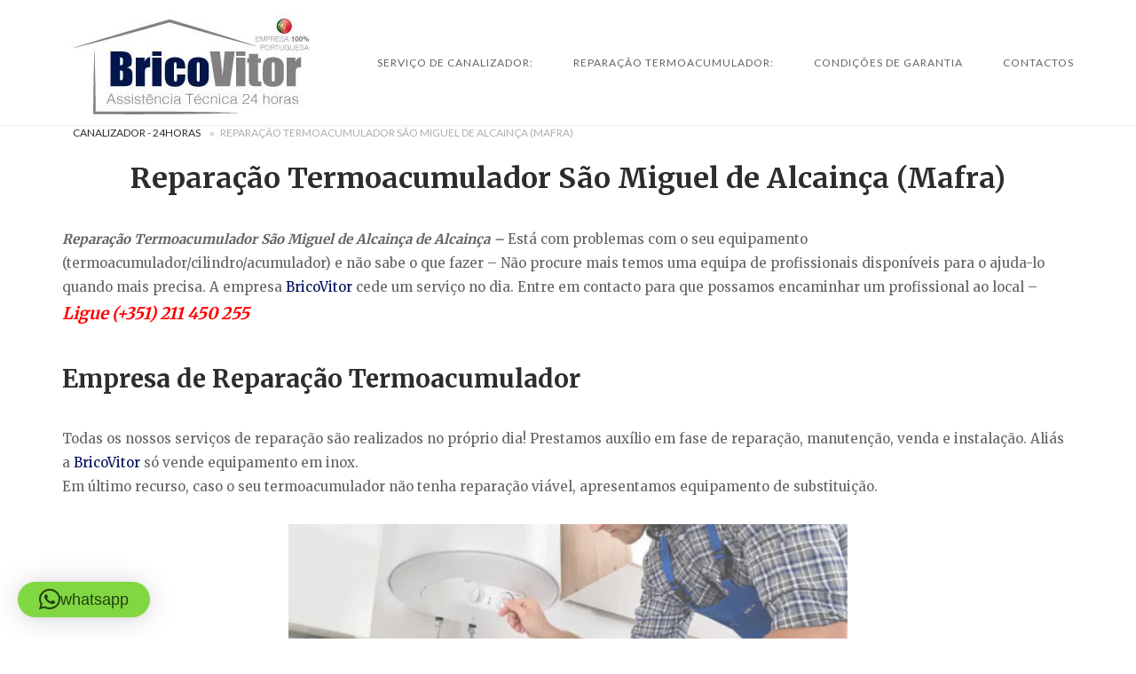

--- FILE ---
content_type: text/html; charset=UTF-8
request_url: https://canalizador-24horas.pt/reparacao-termoacumulador-sao-miguel-de-alcainca-mafra/
body_size: 26778
content:
<!DOCTYPE html>
<html lang="pt-PT">
<head>
<meta charset="UTF-8">
<meta name="viewport" content="width=device-width, initial-scale=1">
<link rel="profile" href="http://gmpg.org/xfn/11">
<link rel="pingback" href="https://canalizador-24horas.pt/xmlrpc.php">

<meta name='robots' content='index, follow, max-image-preview:large, max-snippet:-1, max-video-preview:-1' />
	<style>img:is([sizes="auto" i], [sizes^="auto," i]) { contain-intrinsic-size: 3000px 1500px }</style>
	
	<!-- This site is optimized with the Yoast SEO plugin v26.7 - https://yoast.com/wordpress/plugins/seo/ -->
	<title>Reparação Termoacumulador São Miguel de Alcainça</title>
	<meta name="description" content="Reparação Termoacumulador São Miguel de Alcainça, Reparação, Instalação e Venda de acumuladores em inox. Técnicos Certificados" />
	<link rel="canonical" href="https://canalizador-24horas.pt/reparacao-termoacumulador-sao-miguel-de-alcainca-mafra/" />
	<meta property="og:locale" content="pt_PT" />
	<meta property="og:type" content="article" />
	<meta property="og:title" content="Reparação Termoacumulador São Miguel de Alcainça" />
	<meta property="og:description" content="Reparação Termoacumulador São Miguel de Alcainça, Reparação, Instalação e Venda de acumuladores em inox. Técnicos Certificados" />
	<meta property="og:url" content="https://canalizador-24horas.pt/reparacao-termoacumulador-sao-miguel-de-alcainca-mafra/" />
	<meta property="article:publisher" content="https://www.facebook.com/bricovitor/" />
	<meta property="article:modified_time" content="2025-11-06T13:43:01+00:00" />
	<meta property="og:image" content="https://canalizador-24horas.pt/wp-content/uploads/2022/07/Reparação-Termoacumulador-São-Miguel-de-Alcainça.webp" />
	<meta property="og:image:width" content="600" />
	<meta property="og:image:height" content="598" />
	<meta property="og:image:type" content="image/webp" />
	<meta name="twitter:card" content="summary_large_image" />
	<meta name="twitter:site" content="@Brico_Vitor" />
	<meta name="twitter:label1" content="Tempo estimado de leitura" />
	<meta name="twitter:data1" content="7 minutos" />
	<script type="application/ld+json" class="yoast-schema-graph">{"@context":"https://schema.org","@graph":[{"@type":["WebPage","SearchResultsPage"],"@id":"https://canalizador-24horas.pt/reparacao-termoacumulador-sao-miguel-de-alcainca-mafra/","url":"https://canalizador-24horas.pt/reparacao-termoacumulador-sao-miguel-de-alcainca-mafra/","name":"Reparação Termoacumulador São Miguel de Alcainça","isPartOf":{"@id":"https://canalizador-24horas.pt/#website"},"primaryImageOfPage":{"@id":"https://canalizador-24horas.pt/reparacao-termoacumulador-sao-miguel-de-alcainca-mafra/#primaryimage"},"image":{"@id":"https://canalizador-24horas.pt/reparacao-termoacumulador-sao-miguel-de-alcainca-mafra/#primaryimage"},"thumbnailUrl":"https://canalizador-24horas.pt/wp-content/uploads/2022/07/Reparação-Termoacumulador-São-Miguel-de-Alcainça.webp","datePublished":"2025-11-06T11:18:15+00:00","dateModified":"2025-11-06T13:43:01+00:00","description":"Reparação Termoacumulador São Miguel de Alcainça, Reparação, Instalação e Venda de acumuladores em inox. Técnicos Certificados","breadcrumb":{"@id":"https://canalizador-24horas.pt/reparacao-termoacumulador-sao-miguel-de-alcainca-mafra/#breadcrumb"},"inLanguage":"pt-PT","potentialAction":[{"@type":"ReadAction","target":["https://canalizador-24horas.pt/reparacao-termoacumulador-sao-miguel-de-alcainca-mafra/"]}]},{"@type":"ImageObject","inLanguage":"pt-PT","@id":"https://canalizador-24horas.pt/reparacao-termoacumulador-sao-miguel-de-alcainca-mafra/#primaryimage","url":"https://canalizador-24horas.pt/wp-content/uploads/2022/07/Reparação-Termoacumulador-São-Miguel-de-Alcainça.webp","contentUrl":"https://canalizador-24horas.pt/wp-content/uploads/2022/07/Reparação-Termoacumulador-São-Miguel-de-Alcainça.webp","width":600,"height":598,"caption":"Reparação Termoacumulador São Miguel de Alcainça"},{"@type":"BreadcrumbList","@id":"https://canalizador-24horas.pt/reparacao-termoacumulador-sao-miguel-de-alcainca-mafra/#breadcrumb","itemListElement":[{"@type":"ListItem","position":1,"name":"Canalizador - 24Horas","item":"https://canalizador-24horas.pt/"},{"@type":"ListItem","position":2,"name":"Reparação Termoacumulador São Miguel de Alcainça (Mafra)"}]},{"@type":"WebSite","@id":"https://canalizador-24horas.pt/#website","url":"https://canalizador-24horas.pt/","name":"","description":"","potentialAction":[{"@type":"SearchAction","target":{"@type":"EntryPoint","urlTemplate":"https://canalizador-24horas.pt/?s={search_term_string}"},"query-input":{"@type":"PropertyValueSpecification","valueRequired":true,"valueName":"search_term_string"}}],"inLanguage":"pt-PT"}]}</script>
	<!-- / Yoast SEO plugin. -->


<link rel='dns-prefetch' href='//static.addtoany.com' />
<link rel='dns-prefetch' href='//www.googletagmanager.com' />
<link rel='dns-prefetch' href='//code.jivosite.com' />
<link rel='dns-prefetch' href='//fonts.googleapis.com' />
<link rel='dns-prefetch' href='//pagead2.googlesyndication.com' />
<link rel="alternate" type="application/rss+xml" title=" &raquo; Feed" href="https://canalizador-24horas.pt/feed/" />
<link rel="alternate" type="application/rss+xml" title=" &raquo; Feed de comentários" href="https://canalizador-24horas.pt/comments/feed/" />
<script type="text/javascript">
/* <![CDATA[ */
window._wpemojiSettings = {"baseUrl":"https:\/\/s.w.org\/images\/core\/emoji\/16.0.1\/72x72\/","ext":".png","svgUrl":"https:\/\/s.w.org\/images\/core\/emoji\/16.0.1\/svg\/","svgExt":".svg","source":{"concatemoji":"https:\/\/canalizador-24horas.pt\/wp-includes\/js\/wp-emoji-release.min.js?ver=6.8.3"}};
/*! This file is auto-generated */
!function(s,n){var o,i,e;function c(e){try{var t={supportTests:e,timestamp:(new Date).valueOf()};sessionStorage.setItem(o,JSON.stringify(t))}catch(e){}}function p(e,t,n){e.clearRect(0,0,e.canvas.width,e.canvas.height),e.fillText(t,0,0);var t=new Uint32Array(e.getImageData(0,0,e.canvas.width,e.canvas.height).data),a=(e.clearRect(0,0,e.canvas.width,e.canvas.height),e.fillText(n,0,0),new Uint32Array(e.getImageData(0,0,e.canvas.width,e.canvas.height).data));return t.every(function(e,t){return e===a[t]})}function u(e,t){e.clearRect(0,0,e.canvas.width,e.canvas.height),e.fillText(t,0,0);for(var n=e.getImageData(16,16,1,1),a=0;a<n.data.length;a++)if(0!==n.data[a])return!1;return!0}function f(e,t,n,a){switch(t){case"flag":return n(e,"\ud83c\udff3\ufe0f\u200d\u26a7\ufe0f","\ud83c\udff3\ufe0f\u200b\u26a7\ufe0f")?!1:!n(e,"\ud83c\udde8\ud83c\uddf6","\ud83c\udde8\u200b\ud83c\uddf6")&&!n(e,"\ud83c\udff4\udb40\udc67\udb40\udc62\udb40\udc65\udb40\udc6e\udb40\udc67\udb40\udc7f","\ud83c\udff4\u200b\udb40\udc67\u200b\udb40\udc62\u200b\udb40\udc65\u200b\udb40\udc6e\u200b\udb40\udc67\u200b\udb40\udc7f");case"emoji":return!a(e,"\ud83e\udedf")}return!1}function g(e,t,n,a){var r="undefined"!=typeof WorkerGlobalScope&&self instanceof WorkerGlobalScope?new OffscreenCanvas(300,150):s.createElement("canvas"),o=r.getContext("2d",{willReadFrequently:!0}),i=(o.textBaseline="top",o.font="600 32px Arial",{});return e.forEach(function(e){i[e]=t(o,e,n,a)}),i}function t(e){var t=s.createElement("script");t.src=e,t.defer=!0,s.head.appendChild(t)}"undefined"!=typeof Promise&&(o="wpEmojiSettingsSupports",i=["flag","emoji"],n.supports={everything:!0,everythingExceptFlag:!0},e=new Promise(function(e){s.addEventListener("DOMContentLoaded",e,{once:!0})}),new Promise(function(t){var n=function(){try{var e=JSON.parse(sessionStorage.getItem(o));if("object"==typeof e&&"number"==typeof e.timestamp&&(new Date).valueOf()<e.timestamp+604800&&"object"==typeof e.supportTests)return e.supportTests}catch(e){}return null}();if(!n){if("undefined"!=typeof Worker&&"undefined"!=typeof OffscreenCanvas&&"undefined"!=typeof URL&&URL.createObjectURL&&"undefined"!=typeof Blob)try{var e="postMessage("+g.toString()+"("+[JSON.stringify(i),f.toString(),p.toString(),u.toString()].join(",")+"));",a=new Blob([e],{type:"text/javascript"}),r=new Worker(URL.createObjectURL(a),{name:"wpTestEmojiSupports"});return void(r.onmessage=function(e){c(n=e.data),r.terminate(),t(n)})}catch(e){}c(n=g(i,f,p,u))}t(n)}).then(function(e){for(var t in e)n.supports[t]=e[t],n.supports.everything=n.supports.everything&&n.supports[t],"flag"!==t&&(n.supports.everythingExceptFlag=n.supports.everythingExceptFlag&&n.supports[t]);n.supports.everythingExceptFlag=n.supports.everythingExceptFlag&&!n.supports.flag,n.DOMReady=!1,n.readyCallback=function(){n.DOMReady=!0}}).then(function(){return e}).then(function(){var e;n.supports.everything||(n.readyCallback(),(e=n.source||{}).concatemoji?t(e.concatemoji):e.wpemoji&&e.twemoji&&(t(e.twemoji),t(e.wpemoji)))}))}((window,document),window._wpemojiSettings);
/* ]]> */
</script>
<link rel='stylesheet' id='argpd-cookies-eu-banner-css' href='https://canalizador-24horas.pt/wp-content/plugins/adapta-rgpd/assets/css/cookies-banner-modern-light.css?ver=1.3.9' type='text/css' media='all' />
<style id='wp-emoji-styles-inline-css' type='text/css'>

	img.wp-smiley, img.emoji {
		display: inline !important;
		border: none !important;
		box-shadow: none !important;
		height: 1em !important;
		width: 1em !important;
		margin: 0 0.07em !important;
		vertical-align: -0.1em !important;
		background: none !important;
		padding: 0 !important;
	}
</style>
<link rel='stylesheet' id='wp-block-library-css' href='https://canalizador-24horas.pt/wp-includes/css/dist/block-library/style.min.css?ver=6.8.3' type='text/css' media='all' />
<style id='classic-theme-styles-inline-css' type='text/css'>
/*! This file is auto-generated */
.wp-block-button__link{color:#fff;background-color:#32373c;border-radius:9999px;box-shadow:none;text-decoration:none;padding:calc(.667em + 2px) calc(1.333em + 2px);font-size:1.125em}.wp-block-file__button{background:#32373c;color:#fff;text-decoration:none}
</style>
<style id='global-styles-inline-css' type='text/css'>
:root{--wp--preset--aspect-ratio--square: 1;--wp--preset--aspect-ratio--4-3: 4/3;--wp--preset--aspect-ratio--3-4: 3/4;--wp--preset--aspect-ratio--3-2: 3/2;--wp--preset--aspect-ratio--2-3: 2/3;--wp--preset--aspect-ratio--16-9: 16/9;--wp--preset--aspect-ratio--9-16: 9/16;--wp--preset--color--black: #000000;--wp--preset--color--cyan-bluish-gray: #abb8c3;--wp--preset--color--white: #ffffff;--wp--preset--color--pale-pink: #f78da7;--wp--preset--color--vivid-red: #cf2e2e;--wp--preset--color--luminous-vivid-orange: #ff6900;--wp--preset--color--luminous-vivid-amber: #fcb900;--wp--preset--color--light-green-cyan: #7bdcb5;--wp--preset--color--vivid-green-cyan: #00d084;--wp--preset--color--pale-cyan-blue: #8ed1fc;--wp--preset--color--vivid-cyan-blue: #0693e3;--wp--preset--color--vivid-purple: #9b51e0;--wp--preset--gradient--vivid-cyan-blue-to-vivid-purple: linear-gradient(135deg,rgba(6,147,227,1) 0%,rgb(155,81,224) 100%);--wp--preset--gradient--light-green-cyan-to-vivid-green-cyan: linear-gradient(135deg,rgb(122,220,180) 0%,rgb(0,208,130) 100%);--wp--preset--gradient--luminous-vivid-amber-to-luminous-vivid-orange: linear-gradient(135deg,rgba(252,185,0,1) 0%,rgba(255,105,0,1) 100%);--wp--preset--gradient--luminous-vivid-orange-to-vivid-red: linear-gradient(135deg,rgba(255,105,0,1) 0%,rgb(207,46,46) 100%);--wp--preset--gradient--very-light-gray-to-cyan-bluish-gray: linear-gradient(135deg,rgb(238,238,238) 0%,rgb(169,184,195) 100%);--wp--preset--gradient--cool-to-warm-spectrum: linear-gradient(135deg,rgb(74,234,220) 0%,rgb(151,120,209) 20%,rgb(207,42,186) 40%,rgb(238,44,130) 60%,rgb(251,105,98) 80%,rgb(254,248,76) 100%);--wp--preset--gradient--blush-light-purple: linear-gradient(135deg,rgb(255,206,236) 0%,rgb(152,150,240) 100%);--wp--preset--gradient--blush-bordeaux: linear-gradient(135deg,rgb(254,205,165) 0%,rgb(254,45,45) 50%,rgb(107,0,62) 100%);--wp--preset--gradient--luminous-dusk: linear-gradient(135deg,rgb(255,203,112) 0%,rgb(199,81,192) 50%,rgb(65,88,208) 100%);--wp--preset--gradient--pale-ocean: linear-gradient(135deg,rgb(255,245,203) 0%,rgb(182,227,212) 50%,rgb(51,167,181) 100%);--wp--preset--gradient--electric-grass: linear-gradient(135deg,rgb(202,248,128) 0%,rgb(113,206,126) 100%);--wp--preset--gradient--midnight: linear-gradient(135deg,rgb(2,3,129) 0%,rgb(40,116,252) 100%);--wp--preset--font-size--small: 13px;--wp--preset--font-size--medium: 20px;--wp--preset--font-size--large: 36px;--wp--preset--font-size--x-large: 42px;--wp--preset--spacing--20: 0.44rem;--wp--preset--spacing--30: 0.67rem;--wp--preset--spacing--40: 1rem;--wp--preset--spacing--50: 1.5rem;--wp--preset--spacing--60: 2.25rem;--wp--preset--spacing--70: 3.38rem;--wp--preset--spacing--80: 5.06rem;--wp--preset--shadow--natural: 6px 6px 9px rgba(0, 0, 0, 0.2);--wp--preset--shadow--deep: 12px 12px 50px rgba(0, 0, 0, 0.4);--wp--preset--shadow--sharp: 6px 6px 0px rgba(0, 0, 0, 0.2);--wp--preset--shadow--outlined: 6px 6px 0px -3px rgba(255, 255, 255, 1), 6px 6px rgba(0, 0, 0, 1);--wp--preset--shadow--crisp: 6px 6px 0px rgba(0, 0, 0, 1);}:where(.is-layout-flex){gap: 0.5em;}:where(.is-layout-grid){gap: 0.5em;}body .is-layout-flex{display: flex;}.is-layout-flex{flex-wrap: wrap;align-items: center;}.is-layout-flex > :is(*, div){margin: 0;}body .is-layout-grid{display: grid;}.is-layout-grid > :is(*, div){margin: 0;}:where(.wp-block-columns.is-layout-flex){gap: 2em;}:where(.wp-block-columns.is-layout-grid){gap: 2em;}:where(.wp-block-post-template.is-layout-flex){gap: 1.25em;}:where(.wp-block-post-template.is-layout-grid){gap: 1.25em;}.has-black-color{color: var(--wp--preset--color--black) !important;}.has-cyan-bluish-gray-color{color: var(--wp--preset--color--cyan-bluish-gray) !important;}.has-white-color{color: var(--wp--preset--color--white) !important;}.has-pale-pink-color{color: var(--wp--preset--color--pale-pink) !important;}.has-vivid-red-color{color: var(--wp--preset--color--vivid-red) !important;}.has-luminous-vivid-orange-color{color: var(--wp--preset--color--luminous-vivid-orange) !important;}.has-luminous-vivid-amber-color{color: var(--wp--preset--color--luminous-vivid-amber) !important;}.has-light-green-cyan-color{color: var(--wp--preset--color--light-green-cyan) !important;}.has-vivid-green-cyan-color{color: var(--wp--preset--color--vivid-green-cyan) !important;}.has-pale-cyan-blue-color{color: var(--wp--preset--color--pale-cyan-blue) !important;}.has-vivid-cyan-blue-color{color: var(--wp--preset--color--vivid-cyan-blue) !important;}.has-vivid-purple-color{color: var(--wp--preset--color--vivid-purple) !important;}.has-black-background-color{background-color: var(--wp--preset--color--black) !important;}.has-cyan-bluish-gray-background-color{background-color: var(--wp--preset--color--cyan-bluish-gray) !important;}.has-white-background-color{background-color: var(--wp--preset--color--white) !important;}.has-pale-pink-background-color{background-color: var(--wp--preset--color--pale-pink) !important;}.has-vivid-red-background-color{background-color: var(--wp--preset--color--vivid-red) !important;}.has-luminous-vivid-orange-background-color{background-color: var(--wp--preset--color--luminous-vivid-orange) !important;}.has-luminous-vivid-amber-background-color{background-color: var(--wp--preset--color--luminous-vivid-amber) !important;}.has-light-green-cyan-background-color{background-color: var(--wp--preset--color--light-green-cyan) !important;}.has-vivid-green-cyan-background-color{background-color: var(--wp--preset--color--vivid-green-cyan) !important;}.has-pale-cyan-blue-background-color{background-color: var(--wp--preset--color--pale-cyan-blue) !important;}.has-vivid-cyan-blue-background-color{background-color: var(--wp--preset--color--vivid-cyan-blue) !important;}.has-vivid-purple-background-color{background-color: var(--wp--preset--color--vivid-purple) !important;}.has-black-border-color{border-color: var(--wp--preset--color--black) !important;}.has-cyan-bluish-gray-border-color{border-color: var(--wp--preset--color--cyan-bluish-gray) !important;}.has-white-border-color{border-color: var(--wp--preset--color--white) !important;}.has-pale-pink-border-color{border-color: var(--wp--preset--color--pale-pink) !important;}.has-vivid-red-border-color{border-color: var(--wp--preset--color--vivid-red) !important;}.has-luminous-vivid-orange-border-color{border-color: var(--wp--preset--color--luminous-vivid-orange) !important;}.has-luminous-vivid-amber-border-color{border-color: var(--wp--preset--color--luminous-vivid-amber) !important;}.has-light-green-cyan-border-color{border-color: var(--wp--preset--color--light-green-cyan) !important;}.has-vivid-green-cyan-border-color{border-color: var(--wp--preset--color--vivid-green-cyan) !important;}.has-pale-cyan-blue-border-color{border-color: var(--wp--preset--color--pale-cyan-blue) !important;}.has-vivid-cyan-blue-border-color{border-color: var(--wp--preset--color--vivid-cyan-blue) !important;}.has-vivid-purple-border-color{border-color: var(--wp--preset--color--vivid-purple) !important;}.has-vivid-cyan-blue-to-vivid-purple-gradient-background{background: var(--wp--preset--gradient--vivid-cyan-blue-to-vivid-purple) !important;}.has-light-green-cyan-to-vivid-green-cyan-gradient-background{background: var(--wp--preset--gradient--light-green-cyan-to-vivid-green-cyan) !important;}.has-luminous-vivid-amber-to-luminous-vivid-orange-gradient-background{background: var(--wp--preset--gradient--luminous-vivid-amber-to-luminous-vivid-orange) !important;}.has-luminous-vivid-orange-to-vivid-red-gradient-background{background: var(--wp--preset--gradient--luminous-vivid-orange-to-vivid-red) !important;}.has-very-light-gray-to-cyan-bluish-gray-gradient-background{background: var(--wp--preset--gradient--very-light-gray-to-cyan-bluish-gray) !important;}.has-cool-to-warm-spectrum-gradient-background{background: var(--wp--preset--gradient--cool-to-warm-spectrum) !important;}.has-blush-light-purple-gradient-background{background: var(--wp--preset--gradient--blush-light-purple) !important;}.has-blush-bordeaux-gradient-background{background: var(--wp--preset--gradient--blush-bordeaux) !important;}.has-luminous-dusk-gradient-background{background: var(--wp--preset--gradient--luminous-dusk) !important;}.has-pale-ocean-gradient-background{background: var(--wp--preset--gradient--pale-ocean) !important;}.has-electric-grass-gradient-background{background: var(--wp--preset--gradient--electric-grass) !important;}.has-midnight-gradient-background{background: var(--wp--preset--gradient--midnight) !important;}.has-small-font-size{font-size: var(--wp--preset--font-size--small) !important;}.has-medium-font-size{font-size: var(--wp--preset--font-size--medium) !important;}.has-large-font-size{font-size: var(--wp--preset--font-size--large) !important;}.has-x-large-font-size{font-size: var(--wp--preset--font-size--x-large) !important;}
:where(.wp-block-post-template.is-layout-flex){gap: 1.25em;}:where(.wp-block-post-template.is-layout-grid){gap: 1.25em;}
:where(.wp-block-columns.is-layout-flex){gap: 2em;}:where(.wp-block-columns.is-layout-grid){gap: 2em;}
:root :where(.wp-block-pullquote){font-size: 1.5em;line-height: 1.6;}
</style>
<link rel='stylesheet' id='cfblbcss-css' href='https://canalizador-24horas.pt/wp-content/plugins/cardoza-facebook-like-box/cardozafacebook.css?ver=6.8.3' type='text/css' media='all' />
<link rel='stylesheet' id='toc-screen-css' href='https://canalizador-24horas.pt/wp-content/plugins/table-of-contents-plus/screen.min.css?ver=2411.1' type='text/css' media='all' />
<link rel='stylesheet' id='dashicons-css' href='https://canalizador-24horas.pt/wp-includes/css/dashicons.min.css?ver=6.8.3' type='text/css' media='all' />
<link rel='stylesheet' id='siteorigin-unwind-style-css' href='https://canalizador-24horas.pt/wp-content/themes/siteorigin-unwind/style.min.css?ver=1.9.20' type='text/css' media='all' />
<link rel='stylesheet' id='siteorigin-google-web-fonts-css' href='https://fonts.googleapis.com/css?family=Lato%3A300%2C400%7CMerriweather%3A400%2C700&#038;ver=6.8.3#038;subset&#038;display=block' type='text/css' media='all' />
<link rel='stylesheet' id='addtoany-css' href='https://canalizador-24horas.pt/wp-content/plugins/add-to-any/addtoany.min.css?ver=1.16' type='text/css' media='all' />
<script type="text/javascript" src="https://canalizador-24horas.pt/wp-includes/js/jquery/jquery.min.js?ver=3.7.1" id="jquery-core-js"></script>
<script type="text/javascript" src="https://canalizador-24horas.pt/wp-includes/js/jquery/jquery-migrate.min.js?ver=3.4.1" id="jquery-migrate-js"></script>
<script type="text/javascript" src="https://canalizador-24horas.pt/wp-content/plugins/adapta-rgpd/assets/js/cookies-eu-banner.js?ver=1.3.9" id="argpd-cookies-eu-banner-js"></script>
<script type="text/javascript" id="addtoany-core-js-before">
/* <![CDATA[ */
window.a2a_config=window.a2a_config||{};a2a_config.callbacks=[];a2a_config.overlays=[];a2a_config.templates={};a2a_localize = {
	Share: "Share",
	Save: "Save",
	Subscribe: "Subscribe",
	Email: "Email",
	Bookmark: "Bookmark",
	ShowAll: "Show all",
	ShowLess: "Show less",
	FindServices: "Find service(s)",
	FindAnyServiceToAddTo: "Instantly find any service to add to",
	PoweredBy: "Powered by",
	ShareViaEmail: "Share via email",
	SubscribeViaEmail: "Subscribe via email",
	BookmarkInYourBrowser: "Bookmark in your browser",
	BookmarkInstructions: "Press Ctrl+D or \u2318+D to bookmark this page",
	AddToYourFavorites: "Add to your favorites",
	SendFromWebOrProgram: "Send from any email address or email program",
	EmailProgram: "Email program",
	More: "More&#8230;",
	ThanksForSharing: "Thanks for sharing!",
	ThanksForFollowing: "Thanks for following!"
};
/* ]]> */
</script>
<script type="text/javascript" defer src="https://static.addtoany.com/menu/page.js" id="addtoany-core-js"></script>
<script type="text/javascript" defer src="https://canalizador-24horas.pt/wp-content/plugins/add-to-any/addtoany.min.js?ver=1.1" id="addtoany-jquery-js"></script>

<!-- Google tag (gtag.js) snippet added by Site Kit -->
<!-- Google Analytics snippet added by Site Kit -->
<script type="text/javascript" src="https://www.googletagmanager.com/gtag/js?id=GT-5NG6RXL" id="google_gtagjs-js" async></script>
<script type="text/javascript" id="google_gtagjs-js-after">
/* <![CDATA[ */
window.dataLayer = window.dataLayer || [];function gtag(){dataLayer.push(arguments);}
gtag("set","linker",{"domains":["canalizador-24horas.pt"]});
gtag("js", new Date());
gtag("set", "developer_id.dZTNiMT", true);
gtag("config", "GT-5NG6RXL");
/* ]]> */
</script>
<link rel="https://api.w.org/" href="https://canalizador-24horas.pt/wp-json/" /><link rel="alternate" title="JSON" type="application/json" href="https://canalizador-24horas.pt/wp-json/wp/v2/pages/7258" /><link rel="EditURI" type="application/rsd+xml" title="RSD" href="https://canalizador-24horas.pt/xmlrpc.php?rsd" />
<meta name="generator" content="WordPress 6.8.3" />
<link rel='shortlink' href='https://canalizador-24horas.pt/?p=7258' />
<link rel="alternate" title="oEmbed (JSON)" type="application/json+oembed" href="https://canalizador-24horas.pt/wp-json/oembed/1.0/embed?url=https%3A%2F%2Fcanalizador-24horas.pt%2Freparacao-termoacumulador-sao-miguel-de-alcainca-mafra%2F&#038;lang=pt" />
<link rel="alternate" title="oEmbed (XML)" type="text/xml+oembed" href="https://canalizador-24horas.pt/wp-json/oembed/1.0/embed?url=https%3A%2F%2Fcanalizador-24horas.pt%2Freparacao-termoacumulador-sao-miguel-de-alcainca-mafra%2F&#038;format=xml&#038;lang=pt" />
<meta name="generator" content="Site Kit by Google 1.170.0" /><!-- Schema optimized by Schema Pro --><script type="application/ld+json">{"@context":"https://schema.org","@type":"LocalBusiness","name":"Reparação Termoacumulador São Miguel de Alcainça (Mafra)","image":{"@type":"ImageObject","url":"https://canalizador-24horas.pt/wp-content/uploads/2018/05/cropped-bricovitor-logo.png","width":1400,"height":336},"telephone":"+351931170000","url":"https://canalizador-24horas.pt/reparacao-termoacumulador-sao-miguel-de-alcainca-mafra/","address":{"@type":"PostalAddress","streetAddress":"R. da Fonte 1","addressLocality":"São Miguel de Alcainça","postalCode":"2640-719","addressRegion":"Mafra","addressCountry":"PT"},"aggregateRating":{"@type":"AggregateRating","ratingValue":"5.0","reviewCount":"1000"},"priceRange":"70€","openingHoursSpecification":[{"@type":"OpeningHoursSpecification","dayOfWeek":["Monday","Tuesday","Wednesday","Thursday","Friday","Saturday","Sunday"],"opens":"00:00","closes":"23:00"}],"geo":{"@type":"GeoCoordinates","latitude":"","longitude":""}}</script><!-- / Schema optimized by Schema Pro --><!-- site-navigation-element Schema optimized by Schema Pro --><script type="application/ld+json">{"@context":"https:\/\/schema.org","@graph":[{"@context":"https:\/\/schema.org","@type":"SiteNavigationElement","id":"site-navigation","name":"Servi\u00e7o de Canalizador:","url":"https:\/\/canalizador-24horas.pt\/"},{"@context":"https:\/\/schema.org","@type":"SiteNavigationElement","id":"site-navigation","name":"Canalizador Braga","url":"https:\/\/canalizador-24horas.pt\/canalizador-braga\/"},{"@context":"https:\/\/schema.org","@type":"SiteNavigationElement","id":"site-navigation","name":"Canalizador Amares","url":"https:\/\/canalizador-24horas.pt\/canalizador-amares\/"},{"@context":"https:\/\/schema.org","@type":"SiteNavigationElement","id":"site-navigation","name":"Canalizador Barcelos","url":"https:\/\/canalizador-24horas.pt\/canalizador-barcelos\/"},{"@context":"https:\/\/schema.org","@type":"SiteNavigationElement","id":"site-navigation","name":"Canalizador Esposende","url":"https:\/\/canalizador-24horas.pt\/canalizador-esposende\/"},{"@context":"https:\/\/schema.org","@type":"SiteNavigationElement","id":"site-navigation","name":"Canalizador Fafe","url":"https:\/\/canalizador-24horas.pt\/canalizador-fafe\/"},{"@context":"https:\/\/schema.org","@type":"SiteNavigationElement","id":"site-navigation","name":"Canalizador Guimar\u00e3es","url":"https:\/\/canalizador-24horas.pt\/canalizador-guimaraes\/"},{"@context":"https:\/\/schema.org","@type":"SiteNavigationElement","id":"site-navigation","name":"Canalizador P\u00f3voa de Lanhoso","url":"https:\/\/canalizador-24horas.pt\/canalizador-povoa-de-lanhoso\/"},{"@context":"https:\/\/schema.org","@type":"SiteNavigationElement","id":"site-navigation","name":"Canalizador Vila Nova de Famalic\u00e3o","url":"https:\/\/canalizador-24horas.pt\/canalizador-vila-nova-de-famalicao\/"},{"@context":"https:\/\/schema.org","@type":"SiteNavigationElement","id":"site-navigation","name":"Canalizador Vila Verde","url":"https:\/\/canalizador-24horas.pt\/canalizador-vila-verde\/"},{"@context":"https:\/\/schema.org","@type":"SiteNavigationElement","id":"site-navigation","name":"Canalizador Vizela","url":"https:\/\/canalizador-24horas.pt\/canalizador-vizela\/"},{"@context":"https:\/\/schema.org","@type":"SiteNavigationElement","id":"site-navigation","name":"Canalizador Porto","url":"https:\/\/canalizador-24horas.pt\/canalizador-porto\/"},{"@context":"https:\/\/schema.org","@type":"SiteNavigationElement","id":"site-navigation","name":"Canalizador Felgueiras","url":"https:\/\/canalizador-24horas.pt\/canalizador-felgueiras\/"},{"@context":"https:\/\/schema.org","@type":"SiteNavigationElement","id":"site-navigation","name":"Canalizador Gondomar","url":"https:\/\/canalizador-24horas.pt\/canalizador-gondomar\/"},{"@context":"https:\/\/schema.org","@type":"SiteNavigationElement","id":"site-navigation","name":"Canalizador Maia","url":"https:\/\/canalizador-24horas.pt\/canalizador-maia\/"},{"@context":"https:\/\/schema.org","@type":"SiteNavigationElement","id":"site-navigation","name":"Canalizador Matosinhos","url":"https:\/\/canalizador-24horas.pt\/canalizador-matosinhos\/"},{"@context":"https:\/\/schema.org","@type":"SiteNavigationElement","id":"site-navigation","name":"Canalizador Perafita \u2013 \u201cPicheleiro ao Domic\u00edlio\u201d","url":"https:\/\/canalizador-24horas.pt\/canalizador-perafita-urgente-24-h\/"},{"@context":"https:\/\/schema.org","@type":"SiteNavigationElement","id":"site-navigation","name":"Canalizador Pa\u00e7os de Ferreira","url":"https:\/\/canalizador-24horas.pt\/canalizador-pacos-de-ferreira\/"},{"@context":"https:\/\/schema.org","@type":"SiteNavigationElement","id":"site-navigation","name":"Canalizador Paredes","url":"https:\/\/canalizador-24horas.pt\/canalizador-paredes\/"},{"@context":"https:\/\/schema.org","@type":"SiteNavigationElement","id":"site-navigation","name":"Canalizador Penafiel","url":"https:\/\/canalizador-24horas.pt\/canalizador-penafiel\/"},{"@context":"https:\/\/schema.org","@type":"SiteNavigationElement","id":"site-navigation","name":"Canalizador Santo Tirso","url":"https:\/\/canalizador-24horas.pt\/canalizador-santo-tirso\/"},{"@context":"https:\/\/schema.org","@type":"SiteNavigationElement","id":"site-navigation","name":"Canalizador P\u00f3voa de Varzim","url":"https:\/\/canalizador-24horas.pt\/canalizador-povoa-de-varzim\/"},{"@context":"https:\/\/schema.org","@type":"SiteNavigationElement","id":"site-navigation","name":"Canalizador Vila do Conde","url":"https:\/\/canalizador-24horas.pt\/canalizador-vila-do-conde\/"},{"@context":"https:\/\/schema.org","@type":"SiteNavigationElement","id":"site-navigation","name":"Canalizador Valongo","url":"https:\/\/canalizador-24horas.pt\/canalizador-valongo\/"},{"@context":"https:\/\/schema.org","@type":"SiteNavigationElement","id":"site-navigation","name":"Canalizador Vila Nova de Gaia","url":"https:\/\/canalizador-24horas.pt\/canalizador-vila-nova-de-gaia\/"},{"@context":"https:\/\/schema.org","@type":"SiteNavigationElement","id":"site-navigation","name":"Canalizador Trofa","url":"https:\/\/canalizador-24horas.pt\/canalizador-trofa\/"},{"@context":"https:\/\/schema.org","@type":"SiteNavigationElement","id":"site-navigation","name":"Canalizador Viana do Castelo","url":"https:\/\/canalizador-24horas.pt\/canalizador-viana-do-castelo\/"},{"@context":"https:\/\/schema.org","@type":"SiteNavigationElement","id":"site-navigation","name":"Canalizador Arcos de Valdevez","url":"https:\/\/canalizador-24horas.pt\/canalizador-arcos-de-valdevez\/"},{"@context":"https:\/\/schema.org","@type":"SiteNavigationElement","id":"site-navigation","name":"Canalizador Caminha","url":"https:\/\/canalizador-24horas.pt\/canalizador-caminha\/"},{"@context":"https:\/\/schema.org","@type":"SiteNavigationElement","id":"site-navigation","name":"Canalizador Caminha  \u2013 \u201cPicheleiro ao Domic\u00edlio\u201d","url":"https:\/\/canalizador-24horas.pt\/canalizador-caminha\/"},{"@context":"https:\/\/schema.org","@type":"SiteNavigationElement","id":"site-navigation","name":"Canalizador Paredes de Coura","url":"https:\/\/canalizador-24horas.pt\/canalizador-paredes-de-coura\/"},{"@context":"https:\/\/schema.org","@type":"SiteNavigationElement","id":"site-navigation","name":"Canalizador Ponte da Barca","url":"https:\/\/canalizador-24horas.pt\/canalizador-ponte-da-barca\/"},{"@context":"https:\/\/schema.org","@type":"SiteNavigationElement","id":"site-navigation","name":"Canalizador Ponte de Lima","url":"https:\/\/canalizador-24horas.pt\/canalizador-ponte-de-lima\/"},{"@context":"https:\/\/schema.org","@type":"SiteNavigationElement","id":"site-navigation","name":"Canalizador Viseu","url":"https:\/\/canalizador-24horas.pt\/canalizador-viseu\/"},{"@context":"https:\/\/schema.org","@type":"SiteNavigationElement","id":"site-navigation","name":"Canalizador Carregal do Sal","url":"https:\/\/canalizador-24horas.pt\/canalizador-carregal-do-sal\/"},{"@context":"https:\/\/schema.org","@type":"SiteNavigationElement","id":"site-navigation","name":"Canalizador Mangualde","url":"https:\/\/canalizador-24horas.pt\/canalizador-mangualde\/"},{"@context":"https:\/\/schema.org","@type":"SiteNavigationElement","id":"site-navigation","name":"Canalizador Nelas","url":"https:\/\/canalizador-24horas.pt\/canalizador-nelas\/"},{"@context":"https:\/\/schema.org","@type":"SiteNavigationElement","id":"site-navigation","name":"Canalizador Santa Comba D\u00e3o","url":"https:\/\/canalizador-24horas.pt\/canalizador-santa-comba-dao\/"},{"@context":"https:\/\/schema.org","@type":"SiteNavigationElement","id":"site-navigation","name":"Canalizador S\u00e3o Pedro do Sul","url":"https:\/\/canalizador-24horas.pt\/canalizador-sao-pedro-do-sul\/"},{"@context":"https:\/\/schema.org","@type":"SiteNavigationElement","id":"site-navigation","name":"Canalizador Tondela","url":"https:\/\/canalizador-24horas.pt\/canalizador-tondela\/"},{"@context":"https:\/\/schema.org","@type":"SiteNavigationElement","id":"site-navigation","name":"Repara\u00e7\u00e3o Termoacumulador:","url":"https:\/\/canalizador-24horas.pt\/reparacao-termoacumulador\/"},{"@context":"https:\/\/schema.org","@type":"SiteNavigationElement","id":"site-navigation","name":"Repara\u00e7\u00e3o Termoacumulador Braga","url":"https:\/\/canalizador-24horas.pt\/reparacao-termoacumulador-braga\/"},{"@context":"https:\/\/schema.org","@type":"SiteNavigationElement","id":"site-navigation","name":"Repara\u00e7\u00e3o Termoacumulador Amares","url":"https:\/\/canalizador-24horas.pt\/reparacao-termoacumulador-amares\/"},{"@context":"https:\/\/schema.org","@type":"SiteNavigationElement","id":"site-navigation","name":"Repara\u00e7\u00e3o Termoacumulador Barcelos","url":"https:\/\/canalizador-24horas.pt\/reparacao-termoacumulador-barcelos\/"},{"@context":"https:\/\/schema.org","@type":"SiteNavigationElement","id":"site-navigation","name":"Repara\u00e7\u00e3o Termoacumulador Esposende","url":"https:\/\/canalizador-24horas.pt\/reparacao-termoacumulador-esposende\/"},{"@context":"https:\/\/schema.org","@type":"SiteNavigationElement","id":"site-navigation","name":"Repara\u00e7\u00e3o Termoacumulador Fafe","url":"https:\/\/canalizador-24horas.pt\/reparacao-termoacumulador-fafe\/"},{"@context":"https:\/\/schema.org","@type":"SiteNavigationElement","id":"site-navigation","name":"Repara\u00e7\u00e3o Termoacumulador Guimar\u00e3es","url":"https:\/\/canalizador-24horas.pt\/reparacao-termoacumulador-guimaraes\/"},{"@context":"https:\/\/schema.org","@type":"SiteNavigationElement","id":"site-navigation","name":"Repara\u00e7\u00e3o Termoacumulador P\u00f3voa de Lanhoso","url":"https:\/\/canalizador-24horas.pt\/reparacao-termoacumulador-povoa-de-lanhoso\/"},{"@context":"https:\/\/schema.org","@type":"SiteNavigationElement","id":"site-navigation","name":"Repara\u00e7\u00e3o Termoacumulador Vila Nova de Famalic\u00e3o","url":"https:\/\/canalizador-24horas.pt\/reparacao-termoacumulador-vila-nova-de-famalicao\/"},{"@context":"https:\/\/schema.org","@type":"SiteNavigationElement","id":"site-navigation","name":"Repara\u00e7\u00e3o Termoacumulador Vila Verde","url":"https:\/\/canalizador-24horas.pt\/reparacao-termoacumulador-vila-verde\/"},{"@context":"https:\/\/schema.org","@type":"SiteNavigationElement","id":"site-navigation","name":"Repara\u00e7\u00e3o Termoacumulador Vizela","url":"https:\/\/canalizador-24horas.pt\/reparacao-termoacumulador-vizela\/"},{"@context":"https:\/\/schema.org","@type":"SiteNavigationElement","id":"site-navigation","name":"Repara\u00e7\u00e3o Termoacumulador Lisboa","url":"https:\/\/canalizador-24horas.pt\/reparacao-termoacumulador-lisboa\/"},{"@context":"https:\/\/schema.org","@type":"SiteNavigationElement","id":"site-navigation","name":"Repara\u00e7\u00e3o Termoacumulador Arruda dos Vinhos","url":"https:\/\/canalizador-24horas.pt\/reparacao-termoacumulador-arruda-dos-vinhos\/"},{"@context":"https:\/\/schema.org","@type":"SiteNavigationElement","id":"site-navigation","name":"Repara\u00e7\u00e3o Termoacumulador Cascais","url":"https:\/\/canalizador-24horas.pt\/reparacao-termoacumulador-cascais\/"},{"@context":"https:\/\/schema.org","@type":"SiteNavigationElement","id":"site-navigation","name":"Repara\u00e7\u00e3o Termoacumulador Alcabideche (Cascais)","url":"https:\/\/canalizador-24horas.pt\/reparacao-termoacumulador-alcabideche-lisboa\/"},{"@context":"https:\/\/schema.org","@type":"SiteNavigationElement","id":"site-navigation","name":"Repara\u00e7\u00e3o Termoacumulador Carcavelos (Cascais)","url":"https:\/\/canalizador-24horas.pt\/reparacao-termoacumulador-carcavelos-cascais\/"},{"@context":"https:\/\/schema.org","@type":"SiteNavigationElement","id":"site-navigation","name":"Repara\u00e7\u00e3o Termoacumulador Estoril (Cascais)","url":"https:\/\/canalizador-24horas.pt\/reparacao-termoacumulador-estoril-cascais\/"},{"@context":"https:\/\/schema.org","@type":"SiteNavigationElement","id":"site-navigation","name":"Repara\u00e7\u00e3o Termoacumulador Parede (Cascais)","url":"https:\/\/canalizador-24horas.pt\/reparacao-termoacumulador-parede-cascais\/"},{"@context":"https:\/\/schema.org","@type":"SiteNavigationElement","id":"site-navigation","name":"Repara\u00e7\u00e3o Termoacumulador S\u00e3o Domingos de Rana (Cascais)","url":"https:\/\/canalizador-24horas.pt\/reparacao-termoacumulador-sao-domingos-de-rana-cascais\/"},{"@context":"https:\/\/schema.org","@type":"SiteNavigationElement","id":"site-navigation","name":"Repara\u00e7\u00e3o Termoacumulador Loures","url":"https:\/\/canalizador-24horas.pt\/reparacao-termoacumulador-loures\/"},{"@context":"https:\/\/schema.org","@type":"SiteNavigationElement","id":"site-navigation","name":"Repara\u00e7\u00e3o Termoacumulador Apela\u00e7\u00e3o (Loures)","url":"https:\/\/canalizador-24horas.pt\/reparacao-termoacumulador-apelacao-loures\/"},{"@context":"https:\/\/schema.org","@type":"SiteNavigationElement","id":"site-navigation","name":"Repara\u00e7\u00e3o Termoacumulador Bobadela (Loures)","url":"https:\/\/canalizador-24horas.pt\/reparacao-termoacumulador-bobadela-loures\/"},{"@context":"https:\/\/schema.org","@type":"SiteNavigationElement","id":"site-navigation","name":"Repara\u00e7\u00e3o Termoacumulador Bucelas (Loures)","url":"https:\/\/canalizador-24horas.pt\/reparacao-termoacumulador-bucelas-loures\/"},{"@context":"https:\/\/schema.org","@type":"SiteNavigationElement","id":"site-navigation","name":"Repara\u00e7\u00e3o Termoacumulador Camarate (Loures)","url":"https:\/\/canalizador-24horas.pt\/reparacao-termoacumulador-camarate-loures\/"},{"@context":"https:\/\/schema.org","@type":"SiteNavigationElement","id":"site-navigation","name":"Repara\u00e7\u00e3o Termoacumulador Fanh\u00f5es (Loures)","url":"https:\/\/canalizador-24horas.pt\/reparacao-termoacumulador-fanhoes-loures\/"},{"@context":"https:\/\/schema.org","@type":"SiteNavigationElement","id":"site-navigation","name":"Repara\u00e7\u00e3o Termoacumulador Frielas (Loures)","url":"https:\/\/canalizador-24horas.pt\/reparacao-termoacumulador-frielas-loures\/"},{"@context":"https:\/\/schema.org","@type":"SiteNavigationElement","id":"site-navigation","name":"Repara\u00e7\u00e3o Termoacumulador Lousa (Loures)","url":"https:\/\/canalizador-24horas.pt\/reparacao-termoacumulador-lousa-loures\/"},{"@context":"https:\/\/schema.org","@type":"SiteNavigationElement","id":"site-navigation","name":"Repara\u00e7\u00e3o Termoacumulador Moscavide (Loures)","url":"https:\/\/canalizador-24horas.pt\/reparacao-termoacumulador-moscavide-loures\/"},{"@context":"https:\/\/schema.org","@type":"SiteNavigationElement","id":"site-navigation","name":"Repara\u00e7\u00e3o Termoacumulador Portela (Loures)","url":"https:\/\/canalizador-24horas.pt\/reparacao-termoacumulador-portela-loures\/"},{"@context":"https:\/\/schema.org","@type":"SiteNavigationElement","id":"site-navigation","name":"Repara\u00e7\u00e3o Termoacumulador Prior Velho (Loures)","url":"https:\/\/canalizador-24horas.pt\/reparacao-termoacumulador-prior-velho-loures\/"},{"@context":"https:\/\/schema.org","@type":"SiteNavigationElement","id":"site-navigation","name":"Repara\u00e7\u00e3o Termoacumulador Sacav\u00e9m (Loures)","url":"https:\/\/canalizador-24horas.pt\/reparacao-termoacumulador-sacavem-loures\/"},{"@context":"https:\/\/schema.org","@type":"SiteNavigationElement","id":"site-navigation","name":"Repara\u00e7\u00e3o Termoacumulador Santa Iria de Azoia (Loures)","url":"https:\/\/canalizador-24horas.pt\/reparacao-termoacumulador-santa-iria-de-azoia-loures\/"},{"@context":"https:\/\/schema.org","@type":"SiteNavigationElement","id":"site-navigation","name":"Repara\u00e7\u00e3o Termoacumulador Santo Ant\u00e3o do Tojal (Loures)","url":"https:\/\/canalizador-24horas.pt\/reparacao-termoacumulador-santo-antao-do-tojal-loures\/"},{"@context":"https:\/\/schema.org","@type":"SiteNavigationElement","id":"site-navigation","name":"Repara\u00e7\u00e3o Termoacumulador Santo Ant\u00f3nio de Cavaleiros (Loures)","url":"https:\/\/canalizador-24horas.pt\/reparacao-termoacumulador-santo-antonio-de-cavaleiros-loures\/"},{"@context":"https:\/\/schema.org","@type":"SiteNavigationElement","id":"site-navigation","name":"Repara\u00e7\u00e3o Termoacumulador S\u00e3o Jo\u00e3o da Talha (Loures)","url":"https:\/\/canalizador-24horas.pt\/reparacao-termoacumulador-sao-joao-da-talha-loures\/"},{"@context":"https:\/\/schema.org","@type":"SiteNavigationElement","id":"site-navigation","name":"Repara\u00e7\u00e3o Termoacumulador S\u00e3o Juli\u00e3o do Tojal (Loures)","url":"https:\/\/canalizador-24horas.pt\/reparacao-termoacumulador-sao-juliao-do-tojal-loures\/"},{"@context":"https:\/\/schema.org","@type":"SiteNavigationElement","id":"site-navigation","name":"Repara\u00e7\u00e3o Termoacumulador Unhos (Loures)","url":"https:\/\/canalizador-24horas.pt\/reparacao-termoacumulador-unhos-loures\/"},{"@context":"https:\/\/schema.org","@type":"SiteNavigationElement","id":"site-navigation","name":"Repara\u00e7\u00e3o Termoacumulador Mafra","url":"https:\/\/canalizador-24horas.pt\/reparacao-termoacumulador-mafra\/"},{"@context":"https:\/\/schema.org","@type":"SiteNavigationElement","id":"site-navigation","name":"Repara\u00e7\u00e3o Termoacumulador Azueira (Mafra)","url":"https:\/\/canalizador-24horas.pt\/reparacao-termoacumulador-azueira-mafra\/"},{"@context":"https:\/\/schema.org","@type":"SiteNavigationElement","id":"site-navigation","name":"Repara\u00e7\u00e3o Termoacumulador Carvoeira (Mafra)","url":"https:\/\/canalizador-24horas.pt\/reparacao-termoacumulador-carvoeira-mafra\/"},{"@context":"https:\/\/schema.org","@type":"SiteNavigationElement","id":"site-navigation","name":"Repara\u00e7\u00e3o Termoacumulador Cheleiros (Mafra)","url":"https:\/\/canalizador-24horas.pt\/reparacao-termoacumulador-cheleiros-mafra\/"},{"@context":"https:\/\/schema.org","@type":"SiteNavigationElement","id":"site-navigation","name":"Repara\u00e7\u00e3o Termoacumulador Encarna\u00e7\u00e3o (Mafra)","url":"https:\/\/canalizador-24horas.pt\/reparacao-termoacumulador-encarnacao-mafra\/"},{"@context":"https:\/\/schema.org","@type":"SiteNavigationElement","id":"site-navigation","name":"Repara\u00e7\u00e3o Termoacumulador Enxara do Bispo (Mafra)","url":"https:\/\/canalizador-24horas.pt\/reparacao-termoacumulador-enxara-do-bispo-mafraenxara-do-bispo\/"},{"@context":"https:\/\/schema.org","@type":"SiteNavigationElement","id":"site-navigation","name":"Repara\u00e7\u00e3o Termoacumulador Ericeira (Mafra)","url":"https:\/\/canalizador-24horas.pt\/reparacao-termoacumulador-ericeira-mafra\/"},{"@context":"https:\/\/schema.org","@type":"SiteNavigationElement","id":"site-navigation","name":"Repara\u00e7\u00e3o Termoacumulador Gradil (Mafra)","url":"https:\/\/canalizador-24horas.pt\/reparacao-termoacumulador-gradil-mafra\/"},{"@context":"https:\/\/schema.org","@type":"SiteNavigationElement","id":"site-navigation","name":"Repara\u00e7\u00e3o Termoacumulador Igreja Nova (Mafra)","url":"https:\/\/canalizador-24horas.pt\/reparacao-termoacumulador-igreja-nova\/"},{"@context":"https:\/\/schema.org","@type":"SiteNavigationElement","id":"site-navigation","name":"Repara\u00e7\u00e3o Termoacumulador Malveira (Mafra)","url":"https:\/\/canalizador-24horas.pt\/reparacao-termoacumulador-malveira-mafra\/"},{"@context":"https:\/\/schema.org","@type":"SiteNavigationElement","id":"site-navigation","name":"Repara\u00e7\u00e3o Termoacumulador Milharado (Mafra)","url":"https:\/\/canalizador-24horas.pt\/reparacao-termoacumulador-milharado-mafra\/"},{"@context":"https:\/\/schema.org","@type":"SiteNavigationElement","id":"site-navigation","name":"Repara\u00e7\u00e3o Termoacumulador Santo Estev\u00e3o das Gal\u00e9s (Mafra)","url":"https:\/\/canalizador-24horas.pt\/reparacao-termoacumulador-santo-estevao-das-gales-mafra\/"},{"@context":"https:\/\/schema.org","@type":"SiteNavigationElement","id":"site-navigation","name":"Repara\u00e7\u00e3o Termoacumulador Santo Isidoro (Mafra)","url":"https:\/\/canalizador-24horas.pt\/reparacao-termoacumulador-santo-isidoro-mafra\/"},{"@context":"https:\/\/schema.org","@type":"SiteNavigationElement","id":"site-navigation","name":"Repara\u00e7\u00e3o Termoacumulador S\u00e3o Miguel de Alcain\u00e7a (Mafra)","url":"https:\/\/canalizador-24horas.pt\/reparacao-termoacumulador-sao-miguel-de-alcainca-mafra\/"},{"@context":"https:\/\/schema.org","@type":"SiteNavigationElement","id":"site-navigation","name":"Repara\u00e7\u00e3o Termoacumulador Sobral da Abelheira(Mafra)","url":"https:\/\/canalizador-24horas.pt\/reparacao-termoacumulador-sobral-da-abelheira-mafra\/"},{"@context":"https:\/\/schema.org","@type":"SiteNavigationElement","id":"site-navigation","name":"Repara\u00e7\u00e3o Termoacumulador Venda do Pinheiro (Mafra)","url":"https:\/\/canalizador-24horas.pt\/reparacao-termoacumulador-venda-do-pinheiro-mafra\/"},{"@context":"https:\/\/schema.org","@type":"SiteNavigationElement","id":"site-navigation","name":"Repara\u00e7\u00e3o Termoacumulador Vila Franca do Ros\u00e1rio (Mafra)","url":"https:\/\/canalizador-24horas.pt\/reparacao-termoacumulador-vila-franca-do-rosario-mafra\/"},{"@context":"https:\/\/schema.org","@type":"SiteNavigationElement","id":"site-navigation","name":"Repara\u00e7\u00e3o Termoacumulador Oeiras","url":"https:\/\/canalizador-24horas.pt\/reparacao-termoacumulador-oeiras\/"},{"@context":"https:\/\/schema.org","@type":"SiteNavigationElement","id":"site-navigation","name":"Repara\u00e7\u00e3o Termoacumulador Alg\u00e9s (Oeiras)","url":"https:\/\/canalizador-24horas.pt\/reparacao-termoacumulador-alges-oeiras\/"},{"@context":"https:\/\/schema.org","@type":"SiteNavigationElement","id":"site-navigation","name":"Repara\u00e7\u00e3o Termoacumulador Barcarena (Oeiras)","url":"https:\/\/canalizador-24horas.pt\/reparacao-termoacumulador-barcarena-oeiras\/"},{"@context":"https:\/\/schema.org","@type":"SiteNavigationElement","id":"site-navigation","name":"Repara\u00e7\u00e3o Termoacumulador Carnaxide (Oeiras)","url":"https:\/\/canalizador-24horas.pt\/reparacao-termoacumulador-carnaxide-oeiras\/"},{"@context":"https:\/\/schema.org","@type":"SiteNavigationElement","id":"site-navigation","name":"Repara\u00e7\u00e3o Termoacumulador Caxias (Oeiras)","url":"https:\/\/canalizador-24horas.pt\/reparacao-termoacumulador-caxias-oeiras\/"},{"@context":"https:\/\/schema.org","@type":"SiteNavigationElement","id":"site-navigation","name":"Repara\u00e7\u00e3o Termoacumulador Cruz Quebrada-Dafundo (Oeiras)","url":"https:\/\/canalizador-24horas.pt\/reparacao-termoacumulador-cruz-quebrada-dafundo-oeiras\/"},{"@context":"https:\/\/schema.org","@type":"SiteNavigationElement","id":"site-navigation","name":"Repara\u00e7\u00e3o Termoacumulador Linda a Velha (Oeiras)","url":"https:\/\/canalizador-24horas.pt\/reparacao-termoacumulador-linda-a-velha-oeiras\/"},{"@context":"https:\/\/schema.org","@type":"SiteNavigationElement","id":"site-navigation","name":"Repara\u00e7\u00e3o Termoacumulador Pa\u00e7o de Arcos (Oeiras)","url":"https:\/\/canalizador-24horas.pt\/reparacao-termoacumulador-paco-de-arcos-oeiras\/"},{"@context":"https:\/\/schema.org","@type":"SiteNavigationElement","id":"site-navigation","name":"Repara\u00e7\u00e3o Termoacumulador Porto Salvo (Oeiras)","url":"https:\/\/canalizador-24horas.pt\/reparacao-termoacumulador-porto-salvo-mafra\/"},{"@context":"https:\/\/schema.org","@type":"SiteNavigationElement","id":"site-navigation","name":"Repara\u00e7\u00e3o Termoacumulador Queijas (Oeiras)","url":"https:\/\/canalizador-24horas.pt\/reparacao-termoacumulador-queijas-oeiras\/"},{"@context":"https:\/\/schema.org","@type":"SiteNavigationElement","id":"site-navigation","name":"Repara\u00e7\u00e3o Termoacumulador S\u00e3o Juli\u00e3o Barra (Oeiras)","url":"https:\/\/canalizador-24horas.pt\/reparacao-termoacumulador-sao-juliao-barra-oeiras\/"},{"@context":"https:\/\/schema.org","@type":"SiteNavigationElement","id":"site-navigation","name":"Repara\u00e7\u00e3o Termoacumulador Sintra","url":"https:\/\/canalizador-24horas.pt\/reparacao-termoacumulador-sintra\/"},{"@context":"https:\/\/schema.org","@type":"SiteNavigationElement","id":"site-navigation","name":"Repara\u00e7\u00e3o Termoacumulador Agualva (Sintra)","url":"https:\/\/canalizador-24horas.pt\/reparacao-termoacumulador-agualva-sintra\/"},{"@context":"https:\/\/schema.org","@type":"SiteNavigationElement","id":"site-navigation","name":"Repara\u00e7\u00e3o Termoacumulador Algueir\u00e3o-Mem Martins (Sintra)","url":"https:\/\/canalizador-24horas.pt\/reparacao-termoacumulador-algueirao-mem-martins-sintra\/"},{"@context":"https:\/\/schema.org","@type":"SiteNavigationElement","id":"site-navigation","name":"Repara\u00e7\u00e3o Termoacumulador Almargem do Bispo (Sintra)","url":"https:\/\/canalizador-24horas.pt\/reparacao-termoacumulador-almargem-do-bispo-sintra\/"},{"@context":"https:\/\/schema.org","@type":"SiteNavigationElement","id":"site-navigation","name":"Repara\u00e7\u00e3o Termoacumulador Belas (Sintra)","url":"https:\/\/canalizador-24horas.pt\/reparacao-termoacumulador-belas-sintra\/"},{"@context":"https:\/\/schema.org","@type":"SiteNavigationElement","id":"site-navigation","name":"Repara\u00e7\u00e3o Termoacumulador Cac\u00e9m (Sintra)","url":"https:\/\/canalizador-24horas.pt\/reparacao-termoacumulador-cacem-sintra\/"},{"@context":"https:\/\/schema.org","@type":"SiteNavigationElement","id":"site-navigation","name":"Repara\u00e7\u00e3o Termoacumulador Casal de Cambra (Sintra)","url":"https:\/\/canalizador-24horas.pt\/reparacao-termoacumulador-casal-de-cambra-sintra\/"},{"@context":"https:\/\/schema.org","@type":"SiteNavigationElement","id":"site-navigation","name":"Repara\u00e7\u00e3o Termoacumulador Colares (Sintra)","url":"https:\/\/canalizador-24horas.pt\/reparacao-termoacumulador-colares-sintra\/"},{"@context":"https:\/\/schema.org","@type":"SiteNavigationElement","id":"site-navigation","name":"Repara\u00e7\u00e3o Termoacumulador Massam\u00e1 (Sintra)","url":"https:\/\/canalizador-24horas.pt\/reparacao-termoacumulador-massama-sintra\/"},{"@context":"https:\/\/schema.org","@type":"SiteNavigationElement","id":"site-navigation","name":"Repara\u00e7\u00e3o Termoacumulador Mira-Sintra (Sintra)","url":"https:\/\/canalizador-24horas.pt\/reparacao-termoacumulador-mira-sintra-sintra\/"},{"@context":"https:\/\/schema.org","@type":"SiteNavigationElement","id":"site-navigation","name":"Repara\u00e7\u00e3o Termoacumulador Monte Abra\u00e3o (Sintra)","url":"https:\/\/canalizador-24horas.pt\/reparacao-termoacumulador-monte-abraao-oeiras\/"},{"@context":"https:\/\/schema.org","@type":"SiteNavigationElement","id":"site-navigation","name":"Repara\u00e7\u00e3o Termoacumulador Montelavar (Sintra)","url":"https:\/\/canalizador-24horas.pt\/reparacao-termoacumulador-montelavar-sintra\/"},{"@context":"https:\/\/schema.org","@type":"SiteNavigationElement","id":"site-navigation","name":"Repara\u00e7\u00e3o Termoacumulador Pero Pinheiro (Sintra)","url":"https:\/\/canalizador-24horas.pt\/reparacao-termoacumulador-pero-pinheiro-sintra\/"},{"@context":"https:\/\/schema.org","@type":"SiteNavigationElement","id":"site-navigation","name":"Repara\u00e7\u00e3o Termoacumulador Queluz (Sintra)","url":"https:\/\/canalizador-24horas.pt\/reparacao-termoacumulador-queluz-sintra\/"},{"@context":"https:\/\/schema.org","@type":"SiteNavigationElement","id":"site-navigation","name":"Repara\u00e7\u00e3o Termoacumulador Rio de Mouro (Sintra)","url":"https:\/\/canalizador-24horas.pt\/reparacao-termoacumulador-rio-de-mouro-sintra\/"},{"@context":"https:\/\/schema.org","@type":"SiteNavigationElement","id":"site-navigation","name":"Repara\u00e7\u00e3o Termoacumulador Santa Maria e S\u00e3o Miguel (Sintra)","url":"https:\/\/canalizador-24horas.pt\/reparacao-termoacumulador-santa-maria-e-sao-miguel-sintra\/"},{"@context":"https:\/\/schema.org","@type":"SiteNavigationElement","id":"site-navigation","name":"Repara\u00e7\u00e3o Termoacumulador S\u00e3o Jo\u00e3o das Lampas (Sintra)","url":"https:\/\/canalizador-24horas.pt\/reparacao-termoacumulador-sao-joao-das-lampas-sintra\/"},{"@context":"https:\/\/schema.org","@type":"SiteNavigationElement","id":"site-navigation","name":"Repara\u00e7\u00e3o Termoacumulador S\u00e3o Marcos (Sintra)","url":"https:\/\/canalizador-24horas.pt\/reparacao-termoacumulador-sao-marcos-sintra\/"},{"@context":"https:\/\/schema.org","@type":"SiteNavigationElement","id":"site-navigation","name":"Repara\u00e7\u00e3o Termoacumulador S\u00e3o Martinho (Sintra)","url":"https:\/\/canalizador-24horas.pt\/reparacao-termoacumulador-sao-martinho-sintra\/"},{"@context":"https:\/\/schema.org","@type":"SiteNavigationElement","id":"site-navigation","name":"Repara\u00e7\u00e3o Termoacumulador S\u00e3o Pedro Penaferrim (Sintra)","url":"https:\/\/canalizador-24horas.pt\/reparacao-termoacumulador-sao-pedro-penaferrim-sintra\/"},{"@context":"https:\/\/schema.org","@type":"SiteNavigationElement","id":"site-navigation","name":"Repara\u00e7\u00e3o Termoacumulador Terrugem (Sintra)","url":"https:\/\/canalizador-24horas.pt\/reparacao-termoacumulador-terrugem-sintra\/"},{"@context":"https:\/\/schema.org","@type":"SiteNavigationElement","id":"site-navigation","name":"Repara\u00e7\u00e3o Termoacumulador Vila Franca de Xira","url":"https:\/\/canalizador-24horas.pt\/reparacao-termoacumulador-vila-franca-de-xira\/"},{"@context":"https:\/\/schema.org","@type":"SiteNavigationElement","id":"site-navigation","name":"Repara\u00e7\u00e3o Termoacumulador Alhandra (Vila Franca de Xira)","url":"https:\/\/canalizador-24horas.pt\/reparacao-termoacumulador-alhandra\/"},{"@context":"https:\/\/schema.org","@type":"SiteNavigationElement","id":"site-navigation","name":"Repara\u00e7\u00e3o Termoacumulador Alverca do Ribatejo (Vila Franca de Xira)","url":"https:\/\/canalizador-24horas.pt\/reparacao-termoacumulador-alverca-do-ribatejo-sintra\/"},{"@context":"https:\/\/schema.org","@type":"SiteNavigationElement","id":"site-navigation","name":"Repara\u00e7\u00e3o Termoacumulador Cachoeiras (Vila Franca de Xira)","url":"https:\/\/canalizador-24horas.pt\/reparacao-termoacumulador-cachoeiras-vila-franca-de-xira\/"},{"@context":"https:\/\/schema.org","@type":"SiteNavigationElement","id":"site-navigation","name":"Repara\u00e7\u00e3o Termoacumulador Calhandriz (Vila Franca de Xira)","url":"https:\/\/canalizador-24horas.pt\/reparacao-termoacumulador-calhandriz-vila-franca-de-xira\/"},{"@context":"https:\/\/schema.org","@type":"SiteNavigationElement","id":"site-navigation","name":"Repara\u00e7\u00e3o Termoacumulador Castanheira do Ribatejo (Vila Franca de Xira)","url":"https:\/\/canalizador-24horas.pt\/reparacao-termoacumulador-castanheira-do-ribatejo-vila-franca-de-xira\/"},{"@context":"https:\/\/schema.org","@type":"SiteNavigationElement","id":"site-navigation","name":"Repara\u00e7\u00e3o Termoacumulador Forte da Casa (Vila Franca de Xira)","url":"https:\/\/canalizador-24horas.pt\/reparacao-termoacumulador-forte-da-casa\/"},{"@context":"https:\/\/schema.org","@type":"SiteNavigationElement","id":"site-navigation","name":"Repara\u00e7\u00e3o Termoacumulador P\u00f3voa de Santa Iria (Vila Franca de Xira)","url":"https:\/\/canalizador-24horas.pt\/reparacao-termoacumulador-povoa-de-santa-iria-vila-franca-de-xira\/"},{"@context":"https:\/\/schema.org","@type":"SiteNavigationElement","id":"site-navigation","name":"Repara\u00e7\u00e3o Termoacumulador S\u00e3o Jo\u00e3o dos Montes (Vila Franca de Xira)","url":"https:\/\/canalizador-24horas.pt\/reparacao-termoacumulador-sao-joao-dos-montes-vila-franca-de-xira\/"},{"@context":"https:\/\/schema.org","@type":"SiteNavigationElement","id":"site-navigation","name":"Repara\u00e7\u00e3o Termoacumulador Sobralinho (Vila Franca de Xira)","url":"https:\/\/canalizador-24horas.pt\/reparacao-termoacumulador-sobralinho-vila-franca-de-xira\/"},{"@context":"https:\/\/schema.org","@type":"SiteNavigationElement","id":"site-navigation","name":"Repara\u00e7\u00e3o Termoacumulador Vialonga (Vila Franca de Xira)","url":"https:\/\/canalizador-24horas.pt\/reparacao-termoacumulador-vialonga-vila-franca-de-xira\/"},{"@context":"https:\/\/schema.org","@type":"SiteNavigationElement","id":"site-navigation","name":"Repara\u00e7\u00e3o Termoacumulador Amadora","url":"https:\/\/canalizador-24horas.pt\/reparacao-termoacumulador-amadora\/"},{"@context":"https:\/\/schema.org","@type":"SiteNavigationElement","id":"site-navigation","name":"Repara\u00e7\u00e3o Termoacumulador Alfornelos (Amadora)","url":"https:\/\/canalizador-24horas.pt\/reparacao-termoacumulador-alfornelos-amadora\/"},{"@context":"https:\/\/schema.org","@type":"SiteNavigationElement","id":"site-navigation","name":"Repara\u00e7\u00e3o Termoacumulador Alfragide (Amadora)","url":"https:\/\/canalizador-24horas.pt\/reparacao-termoacumulador-alfragide-amadora\/"},{"@context":"https:\/\/schema.org","@type":"SiteNavigationElement","id":"site-navigation","name":"Repara\u00e7\u00e3o Termoacumulador Brandoa (Amadora)","url":"https:\/\/canalizador-24horas.pt\/reparacao-termoacumulador-brandoa-amadora\/"},{"@context":"https:\/\/schema.org","@type":"SiteNavigationElement","id":"site-navigation","name":"Repara\u00e7\u00e3o Termoacumulador Buraca (Amadora)","url":"https:\/\/canalizador-24horas.pt\/reparacao-termoacumulador-buraca-amadora\/"},{"@context":"https:\/\/schema.org","@type":"SiteNavigationElement","id":"site-navigation","name":"Repara\u00e7\u00e3o Termoacumulador Damaia (Amadora)","url":"https:\/\/canalizador-24horas.pt\/reparacao-termoacumulador-damaia-amadora\/"},{"@context":"https:\/\/schema.org","@type":"SiteNavigationElement","id":"site-navigation","name":"Repara\u00e7\u00e3o Termoacumulador Mina (Amadora)","url":"https:\/\/canalizador-24horas.pt\/reparacao-termoacumulador-mina-amadora\/"},{"@context":"https:\/\/schema.org","@type":"SiteNavigationElement","id":"site-navigation","name":"Repara\u00e7\u00e3o Termoacumulador Reboleira (Amadora)","url":"https:\/\/canalizador-24horas.pt\/reparacao-termoacumulador-reboleira-amadora\/"},{"@context":"https:\/\/schema.org","@type":"SiteNavigationElement","id":"site-navigation","name":"Repara\u00e7\u00e3o Termoacumulador Falagueira(Amadora)","url":"https:\/\/canalizador-24horas.pt\/reparacao-termoacumulador-falagueira-amadora\/"},{"@context":"https:\/\/schema.org","@type":"SiteNavigationElement","id":"site-navigation","name":"Repara\u00e7\u00e3o Termoacumulador S\u00e3o Br\u00e1s (Amadora)","url":"https:\/\/canalizador-24horas.pt\/reparacao-termoacumulador-sao-bras-amadora\/"},{"@context":"https:\/\/schema.org","@type":"SiteNavigationElement","id":"site-navigation","name":"Repara\u00e7\u00e3o Termoacumulador Venda Nova (Amadora)","url":"https:\/\/canalizador-24horas.pt\/reparacao-termoacumulador-venda-nova-amadora\/"},{"@context":"https:\/\/schema.org","@type":"SiteNavigationElement","id":"site-navigation","name":"Repara\u00e7\u00e3o Termoacumulador Venteira (Amadora)","url":"https:\/\/canalizador-24horas.pt\/reparacao-termoacumulador-venteira-amadora\/"},{"@context":"https:\/\/schema.org","@type":"SiteNavigationElement","id":"site-navigation","name":"Repara\u00e7\u00e3o Termoacumulador Odivelas","url":"https:\/\/canalizador-24horas.pt\/reparacao-termoacumulador-odivelas\/"},{"@context":"https:\/\/schema.org","@type":"SiteNavigationElement","id":"site-navigation","name":"Repara\u00e7\u00e3o Termoacumulador Cane\u00e7as (Odivelas)","url":"https:\/\/canalizador-24horas.pt\/reparacao-termoacumulador-canecas-odivelas\/"},{"@context":"https:\/\/schema.org","@type":"SiteNavigationElement","id":"site-navigation","name":"Repara\u00e7\u00e3o Termoacumulador Fam\u00f5es (Odivelas)","url":"https:\/\/canalizador-24horas.pt\/reparacao-termoacumulador-famoes-odivelas\/"},{"@context":"https:\/\/schema.org","@type":"SiteNavigationElement","id":"site-navigation","name":"Repara\u00e7\u00e3o Termoacumulador Olival Basto (Odivelas)","url":"https:\/\/canalizador-24horas.pt\/reparacao-termoacumulador-olival-basto-odivelas\/"},{"@context":"https:\/\/schema.org","@type":"SiteNavigationElement","id":"site-navigation","name":"Repara\u00e7\u00e3o Termoacumulador Pontinha (Odivelas)","url":"https:\/\/canalizador-24horas.pt\/reparacao-termoacumulador-pontinha-odivelas\/"},{"@context":"https:\/\/schema.org","@type":"SiteNavigationElement","id":"site-navigation","name":"Repara\u00e7\u00e3o Termoacumulador P\u00f3voa de Santo Adri\u00e3o (Odivelas)","url":"https:\/\/canalizador-24horas.pt\/reparacao-termoacumulador-povoa-de-santo-adriao\/"},{"@context":"https:\/\/schema.org","@type":"SiteNavigationElement","id":"site-navigation","name":"Repara\u00e7\u00e3o Termoacumulador Ramada (Odivelas)","url":"https:\/\/canalizador-24horas.pt\/reparacao-termoacumulador-ramada-odivelas\/"},{"@context":"https:\/\/schema.org","@type":"SiteNavigationElement","id":"site-navigation","name":"Repara\u00e7\u00e3o Termoacumulador S\u00e3o Jos\u00e9 (Lisboa)","url":"https:\/\/canalizador-24horas.pt\/reparacao-termoacumulador-sao-jose-lisboa\/"},{"@context":"https:\/\/schema.org","@type":"SiteNavigationElement","id":"site-navigation","name":"Repara\u00e7\u00e3o Termoacumulador Ajuda (Lisboa)","url":"https:\/\/canalizador-24horas.pt\/reparacao-termoacumulador-ajuda-lisboa\/"},{"@context":"https:\/\/schema.org","@type":"SiteNavigationElement","id":"site-navigation","name":"Repara\u00e7\u00e3o Termoacumulador Alc\u00e2ntara (Lisboa)","url":"https:\/\/canalizador-24horas.pt\/reparacao-termoacumulador-alcantara-lisboa\/"},{"@context":"https:\/\/schema.org","@type":"SiteNavigationElement","id":"site-navigation","name":"Repara\u00e7\u00e3o Termoacumulador Alto do Pina (Lisboa)","url":"https:\/\/canalizador-24horas.pt\/reparacao-termoacumulador-alto-do-pina-lisboa\/"},{"@context":"https:\/\/schema.org","@type":"SiteNavigationElement","id":"site-navigation","name":"Repara\u00e7\u00e3o Termoacumulador Alvalade (Lisboa)","url":"https:\/\/canalizador-24horas.pt\/reparacao-termoacumulador-alvalade-lisboa\/"},{"@context":"https:\/\/schema.org","@type":"SiteNavigationElement","id":"site-navigation","name":"Repara\u00e7\u00e3o Termoacumulador Ameixoeira (Lisboa)","url":"https:\/\/canalizador-24horas.pt\/reparacao-termoacumulador-ameixoeira-lisboa\/"},{"@context":"https:\/\/schema.org","@type":"SiteNavigationElement","id":"site-navigation","name":"Repara\u00e7\u00e3o Termoacumulador Anjos (Lisboa)","url":"https:\/\/canalizador-24horas.pt\/reparacao-termoacumulador-anjos-lisboa\/"},{"@context":"https:\/\/schema.org","@type":"SiteNavigationElement","id":"site-navigation","name":"Repara\u00e7\u00e3o Termoacumulador Beato (Lisboa)","url":"https:\/\/canalizador-24horas.pt\/reparacao-termoacumulador-beato-lisboa\/"},{"@context":"https:\/\/schema.org","@type":"SiteNavigationElement","id":"site-navigation","name":"Repara\u00e7\u00e3o Termoacumulador Benfica (Lisboa)","url":"https:\/\/canalizador-24horas.pt\/reparacao-termoacumulador-benfica-lisboa\/"},{"@context":"https:\/\/schema.org","@type":"SiteNavigationElement","id":"site-navigation","name":"Repara\u00e7\u00e3o Termoacumulador Campo Grande (Lisboa)","url":"https:\/\/canalizador-24horas.pt\/reparacao-termoacumulador-campo-grande-lisboa\/"},{"@context":"https:\/\/schema.org","@type":"SiteNavigationElement","id":"site-navigation","name":"Repara\u00e7\u00e3o Termoacumulador Campolide (Lisboa)","url":"https:\/\/canalizador-24horas.pt\/reparacao-termoacumulador-campolide-lisboa\/"},{"@context":"https:\/\/schema.org","@type":"SiteNavigationElement","id":"site-navigation","name":"Repara\u00e7\u00e3o Termoacumulador Carnide (Lisboa)","url":"https:\/\/canalizador-24horas.pt\/reparacao-termoacumulador-carnide-lisboa\/"},{"@context":"https:\/\/schema.org","@type":"SiteNavigationElement","id":"site-navigation","name":"Repara\u00e7\u00e3o Termoacumulador Castelo (Lisboa)","url":"https:\/\/canalizador-24horas.pt\/reparacao-termoacumulador-castelo-lisboa\/"},{"@context":"https:\/\/schema.org","@type":"SiteNavigationElement","id":"site-navigation","name":"Repara\u00e7\u00e3o Termoacumulador Charneca (Lisboa)","url":"https:\/\/canalizador-24horas.pt\/reparacao-termoacumulador-charneca-lisboa\/"},{"@context":"https:\/\/schema.org","@type":"SiteNavigationElement","id":"site-navigation","name":"Repara\u00e7\u00e3o Termoacumulador Cora\u00e7\u00e3o de Jesus (Lisboa)","url":"https:\/\/canalizador-24horas.pt\/reparacao-termoacumulador-coracao-de-jesus-lisboa\/"},{"@context":"https:\/\/schema.org","@type":"SiteNavigationElement","id":"site-navigation","name":"Repara\u00e7\u00e3o Termoacumulador Encarna\u00e7\u00e3o (Lisboa)","url":"https:\/\/canalizador-24horas.pt\/reparacao-termoacumulador-encarnacao-lisboa\/"},{"@context":"https:\/\/schema.org","@type":"SiteNavigationElement","id":"site-navigation","name":"Repara\u00e7\u00e3o Termoacumulador Gra\u00e7a (Lisboa)","url":"https:\/\/canalizador-24horas.pt\/reparacao-termoacumulador-graca-lisboa\/"},{"@context":"https:\/\/schema.org","@type":"SiteNavigationElement","id":"site-navigation","name":"Repara\u00e7\u00e3o Termoacumulador Lapa (Lisboa)","url":"https:\/\/canalizador-24horas.pt\/reparacao-termoacumulador-lapa-lisboa\/"},{"@context":"https:\/\/schema.org","@type":"SiteNavigationElement","id":"site-navigation","name":"Repara\u00e7\u00e3o Termoacumulador Lumiar (Lisboa)","url":"https:\/\/canalizador-24horas.pt\/reparacao-termoacumulador-lumiar-lisboa\/"},{"@context":"https:\/\/schema.org","@type":"SiteNavigationElement","id":"site-navigation","name":"Repara\u00e7\u00e3o Termoacumulador Madalena (Lisboa)","url":"https:\/\/canalizador-24horas.pt\/reparacao-termoacumulador-madalena-lisboa\/"},{"@context":"https:\/\/schema.org","@type":"SiteNavigationElement","id":"site-navigation","name":"Repara\u00e7\u00e3o Termoacumulador M\u00e1rtires (Lisboa)","url":"https:\/\/canalizador-24horas.pt\/reparacao-termoacumulador-martires-lisboa\/"},{"@context":"https:\/\/schema.org","@type":"SiteNavigationElement","id":"site-navigation","name":"Repara\u00e7\u00e3o Termoacumulador Marvila (Lisboa)","url":"https:\/\/canalizador-24horas.pt\/reparacao-termoacumulador-marvila-lisboa-2\/"},{"@context":"https:\/\/schema.org","@type":"SiteNavigationElement","id":"site-navigation","name":"Repara\u00e7\u00e3o Termoacumulador Merc\u00eas (Lisboa)","url":"https:\/\/canalizador-24horas.pt\/reparacao-termoacumulador-merces-lisboa\/"},{"@context":"https:\/\/schema.org","@type":"SiteNavigationElement","id":"site-navigation","name":"Repara\u00e7\u00e3o Termoacumulador Nossa Senhora de F\u00e1tima(Lisboa)","url":"https:\/\/canalizador-24horas.pt\/reparacao-termoacumulador-nossa-senhora-de-fatima-lisboa\/"},{"@context":"https:\/\/schema.org","@type":"SiteNavigationElement","id":"site-navigation","name":"Repara\u00e7\u00e3o Termoacumulador Pena (Lisboa)","url":"https:\/\/canalizador-24horas.pt\/reparacao-termoacumulador-pena-lisboa\/"},{"@context":"https:\/\/schema.org","@type":"SiteNavigationElement","id":"site-navigation","name":"Repara\u00e7\u00e3o Termoacumulador Penha de Fran\u00e7a (Lisboa)","url":"https:\/\/canalizador-24horas.pt\/reparacao-termoacumulador-penha-de-franca-lisboa\/"},{"@context":"https:\/\/schema.org","@type":"SiteNavigationElement","id":"site-navigation","name":"Repara\u00e7\u00e3o Termoacumulador Prazeres (Lisboa)","url":"https:\/\/canalizador-24horas.pt\/reparacao-termoacumulador-prazeres-lisboa\/"},{"@context":"https:\/\/schema.org","@type":"SiteNavigationElement","id":"site-navigation","name":"Repara\u00e7\u00e3o Termoacumulador Sacramento (Lisboa)","url":"https:\/\/canalizador-24horas.pt\/reparacao-termoacumulador-sacramento-lisboa\/"},{"@context":"https:\/\/schema.org","@type":"SiteNavigationElement","id":"site-navigation","name":"Repara\u00e7\u00e3o Termoacumulador Santa Catarina (Lisboa)","url":"https:\/\/canalizador-24horas.pt\/reparacao-termoacumulador-santa-catarina-lisboa\/"},{"@context":"https:\/\/schema.org","@type":"SiteNavigationElement","id":"site-navigation","name":"Repara\u00e7\u00e3o Termoacumulador Santa Engr\u00e1cia (Lisboa)","url":"https:\/\/canalizador-24horas.pt\/reparacao-termoacumulador-santa-engracia-lisboa\/"},{"@context":"https:\/\/schema.org","@type":"SiteNavigationElement","id":"site-navigation","name":"Repara\u00e7\u00e3o Termoacumulador Santa Isabel (Lisboa)","url":"https:\/\/canalizador-24horas.pt\/reparacao-termoacumulador-santa-isabel-lisboa\/"},{"@context":"https:\/\/schema.org","@type":"SiteNavigationElement","id":"site-navigation","name":"Repara\u00e7\u00e3o Termoacumulador Santa Justa (Lisboa)","url":"https:\/\/canalizador-24horas.pt\/reparacao-termoacumulador-santa-justa-lisboa\/"},{"@context":"https:\/\/schema.org","@type":"SiteNavigationElement","id":"site-navigation","name":"Repara\u00e7\u00e3o Termoacumulador Santa Maria de Bel\u00e9m (Lisboa)","url":"https:\/\/canalizador-24horas.pt\/reparacao-termoacumulador-santa-maria-de-belem-lisboa\/"},{"@context":"https:\/\/schema.org","@type":"SiteNavigationElement","id":"site-navigation","name":"Repara\u00e7\u00e3o Termoacumulador Santa Maria dos Olivais (Lisboa)","url":"https:\/\/canalizador-24horas.pt\/reparacao-termoacumulador-santa-maria-dos-olivais-lisboa\/"},{"@context":"https:\/\/schema.org","@type":"SiteNavigationElement","id":"site-navigation","name":"Repara\u00e7\u00e3o Termoacumulador Santiago (Lisboa)","url":"https:\/\/canalizador-24horas.pt\/reparacao-termoacumulador-santiago-lisboa\/"},{"@context":"https:\/\/schema.org","@type":"SiteNavigationElement","id":"site-navigation","name":"Repara\u00e7\u00e3o Termoacumulador Santo Condest\u00e1vel (Lisboa)","url":"https:\/\/canalizador-24horas.pt\/reparacao-termoacumulador-santo-condestavel-lisboa\/"},{"@context":"https:\/\/schema.org","@type":"SiteNavigationElement","id":"site-navigation","name":"Repara\u00e7\u00e3o Termoacumulador Santo Estev\u00e3o (Lisboa)","url":"https:\/\/canalizador-24horas.pt\/reparacao-termoacumulador-santo-estevao-lisboa\/"},{"@context":"https:\/\/schema.org","@type":"SiteNavigationElement","id":"site-navigation","name":"Repara\u00e7\u00e3o Termoacumulador Santos-o-Velho (Lisboa)","url":"https:\/\/canalizador-24horas.pt\/reparacao-termoacumulador-santos-o-velho-lisboa\/"},{"@context":"https:\/\/schema.org","@type":"SiteNavigationElement","id":"site-navigation","name":"Repara\u00e7\u00e3o Termoacumulador S\u00e3o Crist\u00f3v\u00e3o (Lisboa)","url":"https:\/\/canalizador-24horas.pt\/reparacao-termoacumulador-sao-cristovao-lisboa\/"},{"@context":"https:\/\/schema.org","@type":"SiteNavigationElement","id":"site-navigation","name":"Repara\u00e7\u00e3o Termoacumulador S\u00e3o Domingos de Benfica (Lisboa)","url":"https:\/\/canalizador-24horas.pt\/reparacao-termoacumulador-sao-domingos-de-benfica-lisboa\/"},{"@context":"https:\/\/schema.org","@type":"SiteNavigationElement","id":"site-navigation","name":"Repara\u00e7\u00e3o Termoacumulador S\u00e3o Francisco Xavier (Lisboa)","url":"https:\/\/canalizador-24horas.pt\/reparacao-termoacumulador-sao-francisco-xavier-lisboa\/"},{"@context":"https:\/\/schema.org","@type":"SiteNavigationElement","id":"site-navigation","name":"Repara\u00e7\u00e3o Termoacumulador S\u00e3o Jo\u00e3o (Lisboa)","url":"https:\/\/canalizador-24horas.pt\/reparacao-termoacumulador-sao-joao-lisboa\/"},{"@context":"https:\/\/schema.org","@type":"SiteNavigationElement","id":"site-navigation","name":"Repara\u00e7\u00e3o Termoacumulador S\u00e3o Jo\u00e3o de Brito (Lisboa)","url":"https:\/\/canalizador-24horas.pt\/reparacao-termoacumulador-sao-joao-de-brito-lisboa\/"},{"@context":"https:\/\/schema.org","@type":"SiteNavigationElement","id":"site-navigation","name":"Repara\u00e7\u00e3o Termoacumulador S\u00e3o Jo\u00e3o de Deus (Lisboa)","url":"https:\/\/canalizador-24horas.pt\/reparacao-termoacumulador-nsao-joao-de-deus-lisboa\/"},{"@context":"https:\/\/schema.org","@type":"SiteNavigationElement","id":"site-navigation","name":"Repara\u00e7\u00e3o Termoacumulador S\u00e3o Jorge de Arroios (Lisboa)","url":"https:\/\/canalizador-24horas.pt\/reparacao-termoacumulador-sao-jorge-de-arroios-lisboa\/"},{"@context":"https:\/\/schema.org","@type":"SiteNavigationElement","id":"site-navigation","name":"Repara\u00e7\u00e3o Termoacumulador S\u00e3o Mamede (Lisboa)","url":"https:\/\/canalizador-24horas.pt\/reparacao-termoacumulador-sao-mamede-lisboa\/"},{"@context":"https:\/\/schema.org","@type":"SiteNavigationElement","id":"site-navigation","name":"Repara\u00e7\u00e3o Termoacumulador S\u00e3o Miguel (Lisboa)","url":"https:\/\/canalizador-24horas.pt\/reparacao-termoacumulador-sao-miguel-lisboa\/"},{"@context":"https:\/\/schema.org","@type":"SiteNavigationElement","id":"site-navigation","name":"Repara\u00e7\u00e3o Termoacumulador S\u00e3o Nicolau (Lisboa)","url":"https:\/\/canalizador-24horas.pt\/reparacao-termoacumulador-sao-nicolau-lisboa\/"},{"@context":"https:\/\/schema.org","@type":"SiteNavigationElement","id":"site-navigation","name":"Repara\u00e7\u00e3o Termoacumulador S\u00e3o Paulo (Lisboa)","url":"https:\/\/canalizador-24horas.pt\/reparacao-termoacumulador-sao-paulo-lisboa\/"},{"@context":"https:\/\/schema.org","@type":"SiteNavigationElement","id":"site-navigation","name":"Repara\u00e7\u00e3o Termoacumulador S\u00e3o Sebasti\u00e3o da Pedreira (Lisboa)","url":"https:\/\/canalizador-24horas.pt\/reparacao-termoacumulador-sao-sebastiao-da-pedreira-lisboa\/"},{"@context":"https:\/\/schema.org","@type":"SiteNavigationElement","id":"site-navigation","name":"Repara\u00e7\u00e3o Termoacumulador S\u00e3o Vicente de Fora (Lisboa)","url":"https:\/\/canalizador-24horas.pt\/reparacao-termoacumulador-sao-vicente-de-fora\/"},{"@context":"https:\/\/schema.org","@type":"SiteNavigationElement","id":"site-navigation","name":"Repara\u00e7\u00e3o Termoacumulador S\u00e9 (Lisboa)","url":"https:\/\/canalizador-24horas.pt\/reparacao-termoacumulador-se\/"},{"@context":"https:\/\/schema.org","@type":"SiteNavigationElement","id":"site-navigation","name":"Repara\u00e7\u00e3o Termoacumulador Socorro (Lisboa)","url":"https:\/\/canalizador-24horas.pt\/reparacao-termoacumulador-socorro-lisboa\/"},{"@context":"https:\/\/schema.org","@type":"SiteNavigationElement","id":"site-navigation","name":"Repara\u00e7\u00e3o Termoacumulador Porto","url":"https:\/\/canalizador-24horas.pt\/reparacao-termoacumulador-porto\/"},{"@context":"https:\/\/schema.org","@type":"SiteNavigationElement","id":"site-navigation","name":"Repara\u00e7\u00e3o Termoacumulador Felgueiras","url":"https:\/\/canalizador-24horas.pt\/reparacao-termoacumulador-felgueiras\/"},{"@context":"https:\/\/schema.org","@type":"SiteNavigationElement","id":"site-navigation","name":"Repara\u00e7\u00e3o Termoacumulador Gondomar","url":"https:\/\/canalizador-24horas.pt\/reparacao-termoacumulador-gondomar\/"},{"@context":"https:\/\/schema.org","@type":"SiteNavigationElement","id":"site-navigation","name":"Repara\u00e7\u00e3o Termoacumulador Maia","url":"https:\/\/canalizador-24horas.pt\/reparacao-termoacumulador-maia\/"},{"@context":"https:\/\/schema.org","@type":"SiteNavigationElement","id":"site-navigation","name":"Repara\u00e7\u00e3o Termoacumulador Matosinhos","url":"https:\/\/canalizador-24horas.pt\/reparacao-termoacumulador-matosinhos\/"},{"@context":"https:\/\/schema.org","@type":"SiteNavigationElement","id":"site-navigation","name":"Repara\u00e7\u00e3o Termoacumulador Pa\u00e7os de Ferreira","url":"https:\/\/canalizador-24horas.pt\/reparacao-termoacumulador-pacos-de-ferreira\/"},{"@context":"https:\/\/schema.org","@type":"SiteNavigationElement","id":"site-navigation","name":"Repara\u00e7\u00e3o Termoacumulador Penafiel","url":"https:\/\/canalizador-24horas.pt\/reparacao-termoacumulador-penafiel\/"},{"@context":"https:\/\/schema.org","@type":"SiteNavigationElement","id":"site-navigation","name":"Repara\u00e7\u00e3o Termoacumulador Paredes","url":"https:\/\/canalizador-24horas.pt\/reparacao-termoacumulador-paredes\/"},{"@context":"https:\/\/schema.org","@type":"SiteNavigationElement","id":"site-navigation","name":"Repara\u00e7\u00e3o Termoacumulador Santo Tirso","url":"https:\/\/canalizador-24horas.pt\/reparacao-termoacumulador-santo-tirso\/"},{"@context":"https:\/\/schema.org","@type":"SiteNavigationElement","id":"site-navigation","name":"Repara\u00e7\u00e3o Termoacumulador P\u00f3voa de Varzim","url":"https:\/\/canalizador-24horas.pt\/reparacao-termoacumulador-povoa-de-varzim\/"},{"@context":"https:\/\/schema.org","@type":"SiteNavigationElement","id":"site-navigation","name":"Repara\u00e7\u00e3o Termoacumulador Valongo","url":"https:\/\/canalizador-24horas.pt\/reparacao-termoacumulador-valongo\/"},{"@context":"https:\/\/schema.org","@type":"SiteNavigationElement","id":"site-navigation","name":"Repara\u00e7\u00e3o Termoacumulador Vila do Conde","url":"https:\/\/canalizador-24horas.pt\/reparacao-termoacumulador-vila-do-conde\/"},{"@context":"https:\/\/schema.org","@type":"SiteNavigationElement","id":"site-navigation","name":"Repara\u00e7\u00e3o Termoacumulador Vila Nova de Gaia","url":"https:\/\/canalizador-24horas.pt\/reparacao-termoacumulador-vila-nova-de-gaia\/"},{"@context":"https:\/\/schema.org","@type":"SiteNavigationElement","id":"site-navigation","name":"Repara\u00e7\u00e3o Termoacumulador Trofa","url":"https:\/\/canalizador-24horas.pt\/reparacao-termoacumulador-trofa\/"},{"@context":"https:\/\/schema.org","@type":"SiteNavigationElement","id":"site-navigation","name":"Repara\u00e7\u00e3o Termoacumulador Set\u00fabal","url":"https:\/\/canalizador-24horas.pt\/reparacao-termoacumulador-setubal\/"},{"@context":"https:\/\/schema.org","@type":"SiteNavigationElement","id":"site-navigation","name":"Repara\u00e7\u00e3o Termoacumulador Alcochete","url":"https:\/\/canalizador-24horas.pt\/reparacao-termoacumulador-alcochete\/"},{"@context":"https:\/\/schema.org","@type":"SiteNavigationElement","id":"site-navigation","name":"Repara\u00e7\u00e3o Termoacumulador Samouco (Alcochete)","url":"https:\/\/canalizador-24horas.pt\/reparacao-termoacumulador-samouco-alcochete\/"},{"@context":"https:\/\/schema.org","@type":"SiteNavigationElement","id":"site-navigation","name":"Repara\u00e7\u00e3o Termoacumulador S\u00e3o Francisco (Alcochete)","url":"https:\/\/canalizador-24horas.pt\/reparacao-termoacumulador-sao-francisco\/"},{"@context":"https:\/\/schema.org","@type":"SiteNavigationElement","id":"site-navigation","name":"Repara\u00e7\u00e3o Termoacumulador Almada","url":"https:\/\/canalizador-24horas.pt\/reparacao-termoacumulador-almada\/"},{"@context":"https:\/\/schema.org","@type":"SiteNavigationElement","id":"site-navigation","name":"Repara\u00e7\u00e3o Termoacumulador Cacilhas (Almada)","url":"https:\/\/canalizador-24horas.pt\/reparacao-termoacumulador-cacilhas-almada\/"},{"@context":"https:\/\/schema.org","@type":"SiteNavigationElement","id":"site-navigation","name":"Repara\u00e7\u00e3o Termoacumulador Caparica (Almada)","url":"https:\/\/canalizador-24horas.pt\/reparacao-termoacumulador-caparica-almada\/"},{"@context":"https:\/\/schema.org","@type":"SiteNavigationElement","id":"site-navigation","name":"Repara\u00e7\u00e3o Termoacumulador Charneca da Caparica (Almada)","url":"https:\/\/canalizador-24horas.pt\/reparacao-termoacumulador-charneca-da-caparica-almada\/"},{"@context":"https:\/\/schema.org","@type":"SiteNavigationElement","id":"site-navigation","name":"Repara\u00e7\u00e3o Termoacumulador Costa de Caparica (Almada)","url":"https:\/\/canalizador-24horas.pt\/reparacao-termoacumulador-costa-de-caparica-almada\/"},{"@context":"https:\/\/schema.org","@type":"SiteNavigationElement","id":"site-navigation","name":"Repara\u00e7\u00e3o Termoacumulador Cova da Piedade (Almada)","url":"https:\/\/canalizador-24horas.pt\/reparacao-termoacumulador-cova-da-piedade-alcochete\/"},{"@context":"https:\/\/schema.org","@type":"SiteNavigationElement","id":"site-navigation","name":"Repara\u00e7\u00e3o Termoacumulador Feij\u00f3 (Almada)","url":"https:\/\/canalizador-24horas.pt\/reparacao-termoacumulador-feijo-almada\/"},{"@context":"https:\/\/schema.org","@type":"SiteNavigationElement","id":"site-navigation","name":"Repara\u00e7\u00e3o Termoacumulador Laranjeiro (Almada)","url":"https:\/\/canalizador-24horas.pt\/reparacao-termoacumulador-laranjeiro-almada\/"},{"@context":"https:\/\/schema.org","@type":"SiteNavigationElement","id":"site-navigation","name":"Repara\u00e7\u00e3o Termoacumulador Pragal (Almada)","url":"https:\/\/canalizador-24horas.pt\/reparacao-termoacumulador-pragal-almada\/"},{"@context":"https:\/\/schema.org","@type":"SiteNavigationElement","id":"site-navigation","name":"Repara\u00e7\u00e3o Termoacumulador Sobreda (Almada)","url":"https:\/\/canalizador-24horas.pt\/reparacao-termoacumulador-sobreda-almada\/"},{"@context":"https:\/\/schema.org","@type":"SiteNavigationElement","id":"site-navigation","name":"Repara\u00e7\u00e3o Termoacumulador Trafaria (Almada)","url":"https:\/\/canalizador-24horas.pt\/reparacao-termoacumulador-trafaria-almada\/"},{"@context":"https:\/\/schema.org","@type":"SiteNavigationElement","id":"site-navigation","name":"Repara\u00e7\u00e3o Termoacumulador Barreiro","url":"https:\/\/canalizador-24horas.pt\/reparacao-termoacumulador-barreiro\/"},{"@context":"https:\/\/schema.org","@type":"SiteNavigationElement","id":"site-navigation","name":"Repara\u00e7\u00e3o Termoacumulador Alto do Seixalinho (Barreiro)","url":"https:\/\/canalizador-24horas.pt\/reparacao-termoacumulador-alto-do-seixalinho-barreiro\/"},{"@context":"https:\/\/schema.org","@type":"SiteNavigationElement","id":"site-navigation","name":"Repara\u00e7\u00e3o Termoacumulador Coina (Barreiro)","url":"https:\/\/canalizador-24horas.pt\/reparacao-termoacumulador-coina-barreiro\/"},{"@context":"https:\/\/schema.org","@type":"SiteNavigationElement","id":"site-navigation","name":"Repara\u00e7\u00e3o Termoacumulador Lavradio (Barreiro)","url":"https:\/\/canalizador-24horas.pt\/reparacao-termoacumulador-lavradio-barreiro\/"},{"@context":"https:\/\/schema.org","@type":"SiteNavigationElement","id":"site-navigation","name":"Repara\u00e7\u00e3o Termoacumulador Palhais (Barreiro)","url":"https:\/\/canalizador-24horas.pt\/reparacao-termoacumulador-palhais-barreiro\/"},{"@context":"https:\/\/schema.org","@type":"SiteNavigationElement","id":"site-navigation","name":"Repara\u00e7\u00e3o Termoacumulador Santo Andr\u00e9 (Barreiro)","url":"https:\/\/canalizador-24horas.pt\/reparacao-termoacumulador-santo-andre-barreiro\/"},{"@context":"https:\/\/schema.org","@type":"SiteNavigationElement","id":"site-navigation","name":"Repara\u00e7\u00e3o Termoacumulador Santo Ant\u00f3nio da Charneca (Barreiro)","url":"https:\/\/canalizador-24horas.pt\/reparacao-termoacumulador-santo-antonio-da-charneca-barreiro\/"},{"@context":"https:\/\/schema.org","@type":"SiteNavigationElement","id":"site-navigation","name":"Repara\u00e7\u00e3o Termoacumulador Verderena (Barreiro)","url":"https:\/\/canalizador-24horas.pt\/reparacao-termoacumulador-verderena-barreiro\/"},{"@context":"https:\/\/schema.org","@type":"SiteNavigationElement","id":"site-navigation","name":"Repara\u00e7\u00e3o Termoacumulador Moita","url":"https:\/\/canalizador-24horas.pt\/reparacao-termoacumulador-moita\/"},{"@context":"https:\/\/schema.org","@type":"SiteNavigationElement","id":"site-navigation","name":"Repara\u00e7\u00e3o Termoacumulador Alhos Vedros (Moita)","url":"https:\/\/canalizador-24horas.pt\/reparacao-termoacumulador-alhos-vedros-moita\/"},{"@context":"https:\/\/schema.org","@type":"SiteNavigationElement","id":"site-navigation","name":"Repara\u00e7\u00e3o Termoacumulador Baixa da Banheira (Moita)","url":"https:\/\/canalizador-24horas.pt\/reparacao-termoacumulador-baixa-da-banheira-moita\/"},{"@context":"https:\/\/schema.org","@type":"SiteNavigationElement","id":"site-navigation","name":"Repara\u00e7\u00e3o Termoacumulador Gaio-Ros\u00e1rio (Moita)","url":"https:\/\/canalizador-24horas.pt\/reparacao-termoacumulador-gaio-rosario-seixal\/"},{"@context":"https:\/\/schema.org","@type":"SiteNavigationElement","id":"site-navigation","name":"Repara\u00e7\u00e3o Termoacumulador Sarilhos Pequenos (Moita)","url":"https:\/\/canalizador-24horas.pt\/reparacao-termoacumulador-sarilhos-pequenos-moita\/"},{"@context":"https:\/\/schema.org","@type":"SiteNavigationElement","id":"site-navigation","name":"Repara\u00e7\u00e3o Termoacumulador Vale da Amoreira (Moita)","url":"https:\/\/canalizador-24horas.pt\/reparacao-termoacumulador-vale-da-amoreira-moita\/"},{"@context":"https:\/\/schema.org","@type":"SiteNavigationElement","id":"site-navigation","name":"Repara\u00e7\u00e3o Termoacumulador Montijo","url":"https:\/\/canalizador-24horas.pt\/reparacao-termoacumulador-montijo\/"},{"@context":"https:\/\/schema.org","@type":"SiteNavigationElement","id":"site-navigation","name":"Repara\u00e7\u00e3o Termoacumulador Afonsoeiro (Montijo)","url":"https:\/\/canalizador-24horas.pt\/reparacao-termoacumulador-afonsoeiro-montijo\/"},{"@context":"https:\/\/schema.org","@type":"SiteNavigationElement","id":"site-navigation","name":"Repara\u00e7\u00e3o Termoacumulador Alto Estanqueiro-Jardia (Montijo)","url":"https:\/\/canalizador-24horas.pt\/reparacao-termoacumulador-alto-estanqueiro-jardia-montijo\/"},{"@context":"https:\/\/schema.org","@type":"SiteNavigationElement","id":"site-navigation","name":"Repara\u00e7\u00e3o Termoacumulador Atalaia (Atalaia)","url":"https:\/\/canalizador-24horas.pt\/reparacao-termoacumulador-atalaia-atalaia\/"},{"@context":"https:\/\/schema.org","@type":"SiteNavigationElement","id":"site-navigation","name":"Repara\u00e7\u00e3o Termoacumulador Canha (Montijo)","url":"https:\/\/canalizador-24horas.pt\/reparacao-termoacumulador-canha-montijo\/"},{"@context":"https:\/\/schema.org","@type":"SiteNavigationElement","id":"site-navigation","name":"Repara\u00e7\u00e3o Termoacumulador Sarilhos Grandes (Montijo)","url":"https:\/\/canalizador-24horas.pt\/reparacao-termoacumulador-sarilhos-grandes-montijo\/"},{"@context":"https:\/\/schema.org","@type":"SiteNavigationElement","id":"site-navigation","name":"Repara\u00e7\u00e3o Termoacumulador Palmela","url":"https:\/\/canalizador-24horas.pt\/reparacao-termoacumulador-palmela\/"},{"@context":"https:\/\/schema.org","@type":"SiteNavigationElement","id":"site-navigation","name":"Repara\u00e7\u00e3o Termoacumulador Pinhal Novo (Palmela)","url":"https:\/\/canalizador-24horas.pt\/reparacao-termoacumulador-pinhal-novo-moita\/"},{"@context":"https:\/\/schema.org","@type":"SiteNavigationElement","id":"site-navigation","name":"Repara\u00e7\u00e3o Termoacumulador Quinta do Anjo (Palmela)","url":"https:\/\/canalizador-24horas.pt\/reparacao-termoacumulador-quinta-do-anjo-palmela\/"},{"@context":"https:\/\/schema.org","@type":"SiteNavigationElement","id":"site-navigation","name":"Repara\u00e7\u00e3o Termoacumulador Seixal","url":"https:\/\/canalizador-24horas.pt\/reparacao-termoacumulador-seixal\/"},{"@context":"https:\/\/schema.org","@type":"SiteNavigationElement","id":"site-navigation","name":"Repara\u00e7\u00e3o Termoacumulador Aldeia de Paio Pires (Seixal)","url":"https:\/\/canalizador-24horas.pt\/reparacao-termoacumulador-aldeia-de-paio-pires-seixal\/"},{"@context":"https:\/\/schema.org","@type":"SiteNavigationElement","id":"site-navigation","name":"Repara\u00e7\u00e3o Termoacumulador Amora (Seixal)","url":"https:\/\/canalizador-24horas.pt\/reparacao-termoacumulador-amora-seixal\/"},{"@context":"https:\/\/schema.org","@type":"SiteNavigationElement","id":"site-navigation","name":"Repara\u00e7\u00e3o Termoacumulador Arrentela (Seixal)","url":"https:\/\/canalizador-24horas.pt\/reparacao-termoacumulador-arrentela-seixal\/"},{"@context":"https:\/\/schema.org","@type":"SiteNavigationElement","id":"site-navigation","name":"Repara\u00e7\u00e3o Termoacumulador Corroios (Seixal)","url":"https:\/\/canalizador-24horas.pt\/reparacao-termoacumulador-corroios-seixal\/"},{"@context":"https:\/\/schema.org","@type":"SiteNavigationElement","id":"site-navigation","name":"Repara\u00e7\u00e3o Termoacumulador Fern\u00e3o Ferro (Seixal)","url":"https:\/\/canalizador-24horas.pt\/reparacao-termoacumulador-fernao-ferro-seixal\/"},{"@context":"https:\/\/schema.org","@type":"SiteNavigationElement","id":"site-navigation","name":"Repara\u00e7\u00e3o Termoacumulador Sesimbra","url":"https:\/\/canalizador-24horas.pt\/reparacao-termoacumulador-sesimbra\/"},{"@context":"https:\/\/schema.org","@type":"SiteNavigationElement","id":"site-navigation","name":"Repara\u00e7\u00e3o Termoacumulador Castelo (Sesimbra)","url":"https:\/\/canalizador-24horas.pt\/reparacao-termoacumulador-castelo-seixal\/"},{"@context":"https:\/\/schema.org","@type":"SiteNavigationElement","id":"site-navigation","name":"Repara\u00e7\u00e3o Termoacumulador Quinta do Conde (Sesimbra)","url":"https:\/\/canalizador-24horas.pt\/reparacao-termoacumulador-quinta-do-conde-sesimbra\/"},{"@context":"https:\/\/schema.org","@type":"SiteNavigationElement","id":"site-navigation","name":"Repara\u00e7\u00e3o Termoacumulador Santiago (Sesimbra)","url":"https:\/\/canalizador-24horas.pt\/reparacao-termoacumulador-santiago-sesimbra\/"},{"@context":"https:\/\/schema.org","@type":"SiteNavigationElement","id":"site-navigation","name":"Repara\u00e7\u00e3o Termoacumulador Viana do Castelo","url":"https:\/\/canalizador-24horas.pt\/reparacao-termoacumulador-viana-do-castelo\/"},{"@context":"https:\/\/schema.org","@type":"SiteNavigationElement","id":"site-navigation","name":"Repara\u00e7\u00e3o Termoacumulador Arcos de Valdevez","url":"https:\/\/canalizador-24horas.pt\/reparacao-termoacumulador-arcos-de-valdevez\/"},{"@context":"https:\/\/schema.org","@type":"SiteNavigationElement","id":"site-navigation","name":"Repara\u00e7\u00e3o Termoacumulador Caminha","url":"https:\/\/canalizador-24horas.pt\/reparacao-termoacumulador-caminha\/"},{"@context":"https:\/\/schema.org","@type":"SiteNavigationElement","id":"site-navigation","name":"Repara\u00e7\u00e3o Termoacumulador Paredes de Coura","url":"https:\/\/canalizador-24horas.pt\/reparacao-termoacumulador-paredes-de-coura\/"},{"@context":"https:\/\/schema.org","@type":"SiteNavigationElement","id":"site-navigation","name":"Repara\u00e7\u00e3o Termoacumulador Ponte da Barca","url":"https:\/\/canalizador-24horas.pt\/reparacao-termoacumulador-ponte-da-barca\/"},{"@context":"https:\/\/schema.org","@type":"SiteNavigationElement","id":"site-navigation","name":"Repara\u00e7\u00e3o Termoacumulador Ponte de Lima","url":"https:\/\/canalizador-24horas.pt\/reparacao-termoacumulador-ponte-de-lima\/"},{"@context":"https:\/\/schema.org","@type":"SiteNavigationElement","id":"site-navigation","name":"Repara\u00e7\u00e3o Termoacumulador Viseu","url":"https:\/\/canalizador-24horas.pt\/reparacao-termoacumulador-viseu\/"},{"@context":"https:\/\/schema.org","@type":"SiteNavigationElement","id":"site-navigation","name":"Repara\u00e7\u00e3o Termoacumulador Mangualde","url":"https:\/\/canalizador-24horas.pt\/reparacao-termoacumulador-mangualde\/"},{"@context":"https:\/\/schema.org","@type":"SiteNavigationElement","id":"site-navigation","name":"Repara\u00e7\u00e3o Termoacumulador Nelas","url":"https:\/\/canalizador-24horas.pt\/reparacao-termoacumulador-nelas\/"},{"@context":"https:\/\/schema.org","@type":"SiteNavigationElement","id":"site-navigation","name":"Repara\u00e7\u00e3o Termoacumulador S\u00e3o Pedro do Sul","url":"https:\/\/canalizador-24horas.pt\/reparacao-termoacumulador-sao-pedro-do-sul\/"},{"@context":"https:\/\/schema.org","@type":"SiteNavigationElement","id":"site-navigation","name":"Repara\u00e7\u00e3o Termoacumulador Santa Comba D\u00e3o","url":"https:\/\/canalizador-24horas.pt\/reparacao-termoacumulador-santa-comba-dao\/"},{"@context":"https:\/\/schema.org","@type":"SiteNavigationElement","id":"site-navigation","name":"Repara\u00e7\u00e3o Termoacumulador Tondela","url":"https:\/\/canalizador-24horas.pt\/reparacao-termoacumulador-tondela\/"},{"@context":"https:\/\/schema.org","@type":"SiteNavigationElement","id":"site-navigation","name":"Condi\u00e7\u00f5es de Garantia","url":"https:\/\/canalizador-24horas.pt\/condicoes-de-garantia\/"},{"@context":"https:\/\/schema.org","@type":"SiteNavigationElement","id":"site-navigation","name":"Contactos","url":"https:\/\/canalizador-24horas.pt\/contactos\/"}]}</script><!-- / site-navigation-element Schema optimized by Schema Pro --><!-- sitelink-search-box Schema optimized by Schema Pro --><script type="application/ld+json">{"@context":"https:\/\/schema.org","@type":"WebSite","name":"Canalizador 24H","url":"https:\/\/canalizador-24horas.pt","potentialAction":[{"@type":"SearchAction","target":"https:\/\/canalizador-24horas.pt\/?s={search_term_string}","query-input":"required name=search_term_string"}]}</script><!-- / sitelink-search-box Schema optimized by Schema Pro --><!-- breadcrumb Schema optimized by Schema Pro --><script type="application/ld+json">{"@context":"https:\/\/schema.org","@type":"BreadcrumbList","itemListElement":[{"@type":"ListItem","position":1,"item":{"@id":"https:\/\/canalizador-24horas.pt\/","name":"Home"}},{"@type":"ListItem","position":2,"item":{"@id":"https:\/\/canalizador-24horas.pt\/reparacao-termoacumulador-sao-miguel-de-alcainca-mafra\/","name":"Repara\u00e7\u00e3o Termoacumulador S\u00e3o Miguel de Alcain\u00e7a (Mafra)"}}]}</script><!-- / breadcrumb Schema optimized by Schema Pro -->
<!-- Google AdSense meta tags added by Site Kit -->
<meta name="google-adsense-platform-account" content="ca-host-pub-2644536267352236">
<meta name="google-adsense-platform-domain" content="sitekit.withgoogle.com">
<!-- End Google AdSense meta tags added by Site Kit -->
<style>.removed_link, a.removed_link {
	text-decoration: line-through;
}</style>
<!-- Google AdSense snippet added by Site Kit -->
<script type="text/javascript" async="async" src="https://pagead2.googlesyndication.com/pagead/js/adsbygoogle.js?client=ca-pub-6099560288715982&amp;host=ca-host-pub-2644536267352236" crossorigin="anonymous"></script>

<!-- End Google AdSense snippet added by Site Kit -->
				<style type="text/css" id="siteorigin-unwind-settings-custom" data-siteorigin-settings="true">
					blockquote { border-left: 3px solid #000d59; }     .button:hover,#page #infinite-handle span button:hover,button:hover,input[type=button]:hover,input[type=reset]:hover,input[type=submit]:hover,.woocommerce #respond input#submit:hover,.woocommerce a.button:hover,.woocommerce button.button:hover,.woocommerce input.button:hover,.woocommerce.single-product .cart button:hover { border-color: #000d59; color: #000d59; } .button:active,#page #infinite-handle span button:active,.button:focus,#page #infinite-handle span button:focus,button:active,button:focus,input[type=button]:active,input[type=button]:focus,input[type=reset]:active,input[type=reset]:focus,input[type=submit]:active,input[type=submit]:focus,.woocommerce #respond input#submit:active,.woocommerce #respond input#submit:focus,.woocommerce a.button:active,.woocommerce a.button:focus,.woocommerce button.button:active,.woocommerce button.button:focus,.woocommerce input.button:active,.woocommerce input.button:focus,.woocommerce.single-product .cart button:active,.woocommerce.single-product .cart button:focus { border-color: #000d59; color: #000d59; }   a { color: #000d59; } a:hover,a:focus { color: #000d59; }          .comment-navigation a:hover,.posts-navigation a:hover,.post-navigation a:hover { border-color: #000d59; color: #000d59; }   .pagination .page-numbers:hover { background: #000d59; border-color: #000d59; }  .pagination .current { background: #000d59; border-color: #000d59; }    .post-navigation a:hover { color: #000d59; }    .breadcrumbs a:hover,.woocommerce .woocommerce-breadcrumb a:hover { color: #000d59; }    #secondary .widget a:hover,#colophon .widget a:hover,#masthead-widgets .widget a:hover { color: #000d59; }     .calendar_wrap .wp-calendar-nav a { color: #000d59; } .calendar_wrap .wp-calendar-nav a:hover { color: #000d59; }       #page .widget_tag_cloud a:hover { background: #000d59; border-color: #000d59; } #masthead { margin-bottom: 0px; }    #masthead .site-branding { padding: 0px 0; }   .header-design-4 #masthead .site-branding { padding: calc( 0px / 2) 0; } #masthead #masthead-widgets { margin: 0px auto; }      .entry-meta span a:hover { color: #000d59; }    .more-link:hover .more-text { border: 2px solid #000d59; color: #000d59; }   .page-links .post-page-numbers:hover,.page-links .post-page-numbers.current { border-color: #000d59; color: #000d59; }    .blog-layout-grid .archive-entry .more-link .more-text { color: #000d59; }   .blog-layout-masonry .archive-entry .more-link .more-text { color: #000d59; }   .blog-layout-alternate .archive-entry .entry-content .more-link .more-text { color: #000d59; }      .archive .container > .page-header,.search .container > .page-header { margin-bottom: 0px; }                    .jetpack-portfolio-shortcode .portfolio-entry-meta a:hover { color: #000d59; }       .comment-list li.comment .comment-reply-link:hover { color: #000d59; }  .comment-reply-title #cancel-comment-reply-link:hover { color: #000d59; }            @media screen and (max-width: 5px) { .main-navigation .menu-toggle { display: block; } .main-navigation > div, .main-navigation > div ul, .main-navigation .shopping-cart { display: none; } } @media screen and (min-width: 6px) { #mobile-navigation { display: none !important; } .main-navigation > div ul { display: block; } .main-navigation .shopping-cart { display: inline-block; } .main-navigation .menu-toggle { display: none; } }				</style>
							<style id="wpsp-style-frontend"></style>
			<link rel="icon" href="https://canalizador-24horas.pt/wp-content/uploads/2020/06/cropped-favicon-1-32x32.jpeg" sizes="32x32" />
<link rel="icon" href="https://canalizador-24horas.pt/wp-content/uploads/2020/06/cropped-favicon-1-192x192.jpeg" sizes="192x192" />
<link rel="apple-touch-icon" href="https://canalizador-24horas.pt/wp-content/uploads/2020/06/cropped-favicon-1-180x180.jpeg" />
<meta name="msapplication-TileImage" content="https://canalizador-24horas.pt/wp-content/uploads/2020/06/cropped-favicon-1-270x270.jpeg" />
</head>

<body class="wp-singular page-template-default page page-id-7258 wp-theme-siteorigin-unwind sp-easy-accordion-enabled wp-schema-pro-2.10.6 css3-animations header-design-4 no-js page-layout-default page-layout-hide-masthead page-layout-hide-footer-widgets sticky-menu">

<div id="page" class="hfeed site">
	<a class="skip-link screen-reader-text" href="#content">Skip to content</a>

			<header id="masthead" class="site-header">

			
			
<div class="main-navigation-bar sticky-bar sticky-menu">
	<div class="container">
		<div class="site-branding">
			<a href="https://canalizador-24horas.pt/" rel="home">
			<span class="screen-reader-text">Home</span><img width="300" height="133" src="https://canalizador-24horas.pt/wp-content/uploads/2020/12/BricoVitor-assistencia-tecnica-imagem-site-1-e1607944865149-1.jpg" class="attachment-full size-full" alt="" decoding="async" loading="eager" /></a>					</div><!-- .site-branding -->
			<nav id="site-navigation" class="main-navigation">
							<button id="mobile-menu-button" class="menu-toggle" aria-controls="primary-menu" aria-expanded="false">				<svg version="1.1" class="svg-icon-menu" xmlns="http://www.w3.org/2000/svg" xmlns:xlink="http://www.w3.org/1999/xlink" width="27" height="32" viewBox="0 0 27 32">
					<path d="M27.429 24v2.286q0 0.464-0.339 0.804t-0.804 0.339h-25.143q-0.464 0-0.804-0.339t-0.339-0.804v-2.286q0-0.464 0.339-0.804t0.804-0.339h25.143q0.464 0 0.804 0.339t0.339 0.804zM27.429 14.857v2.286q0 0.464-0.339 0.804t-0.804 0.339h-25.143q-0.464 0-0.804-0.339t-0.339-0.804v-2.286q0-0.464 0.339-0.804t0.804-0.339h25.143q0.464 0 0.804 0.339t0.339 0.804zM27.429 5.714v2.286q0 0.464-0.339 0.804t-0.804 0.339h-25.143q-0.464 0-0.804-0.339t-0.339-0.804v-2.286q0-0.464 0.339-0.804t0.804-0.339h25.143q0.464 0 0.804 0.339t0.339 0.804z"></path>
				</svg>
			</button>
				<div class="menu-servico-canalizador-container"><ul id="primary-menu" class="menu"><li id="menu-item-2533" class="menu-item menu-item-type-custom menu-item-object-custom menu-item-home menu-item-has-children menu-item-2533"><a href="https://canalizador-24horas.pt/">Serviço de Canalizador:</a>
<ul class="sub-menu">
	<li id="menu-item-3027" class="menu-item menu-item-type-post_type menu-item-object-page menu-item-has-children menu-item-3027"><a href="https://canalizador-24horas.pt/canalizador-braga/">Canalizador Braga</a>
	<ul class="sub-menu">
		<li id="menu-item-8728" class="menu-item menu-item-type-post_type menu-item-object-page menu-item-8728"><a href="https://canalizador-24horas.pt/canalizador-amares/">Canalizador Amares</a></li>
		<li id="menu-item-8727" class="menu-item menu-item-type-post_type menu-item-object-page menu-item-8727"><a href="https://canalizador-24horas.pt/canalizador-barcelos/">Canalizador Barcelos</a></li>
		<li id="menu-item-8726" class="menu-item menu-item-type-post_type menu-item-object-page menu-item-8726"><a href="https://canalizador-24horas.pt/canalizador-esposende/">Canalizador Esposende</a></li>
		<li id="menu-item-8725" class="menu-item menu-item-type-post_type menu-item-object-page menu-item-8725"><a href="https://canalizador-24horas.pt/canalizador-fafe/">Canalizador Fafe</a></li>
		<li id="menu-item-8724" class="menu-item menu-item-type-post_type menu-item-object-page menu-item-8724"><a href="https://canalizador-24horas.pt/canalizador-guimaraes/">Canalizador Guimarães</a></li>
		<li id="menu-item-8699" class="menu-item menu-item-type-post_type menu-item-object-page menu-item-8699"><a href="https://canalizador-24horas.pt/canalizador-povoa-de-lanhoso/">Canalizador Póvoa de Lanhoso</a></li>
		<li id="menu-item-8723" class="menu-item menu-item-type-post_type menu-item-object-page menu-item-8723"><a href="https://canalizador-24horas.pt/canalizador-vila-nova-de-famalicao/">Canalizador Vila Nova de Famalicão</a></li>
		<li id="menu-item-8722" class="menu-item menu-item-type-post_type menu-item-object-page menu-item-8722"><a href="https://canalizador-24horas.pt/canalizador-vila-verde/">Canalizador Vila Verde</a></li>
		<li id="menu-item-8721" class="menu-item menu-item-type-post_type menu-item-object-page menu-item-8721"><a href="https://canalizador-24horas.pt/canalizador-vizela/">Canalizador Vizela</a></li>
	</ul>
</li>
	<li id="menu-item-3032" class="menu-item menu-item-type-post_type menu-item-object-page menu-item-has-children menu-item-3032"><a href="https://canalizador-24horas.pt/canalizador-porto/">Canalizador Porto</a>
	<ul class="sub-menu">
		<li id="menu-item-8743" class="menu-item menu-item-type-post_type menu-item-object-page menu-item-8743"><a href="https://canalizador-24horas.pt/canalizador-felgueiras/">Canalizador Felgueiras</a></li>
		<li id="menu-item-8720" class="menu-item menu-item-type-post_type menu-item-object-page menu-item-8720"><a href="https://canalizador-24horas.pt/canalizador-gondomar/">Canalizador Gondomar</a></li>
		<li id="menu-item-8719" class="menu-item menu-item-type-post_type menu-item-object-page menu-item-8719"><a href="https://canalizador-24horas.pt/canalizador-maia/">Canalizador Maia</a></li>
		<li id="menu-item-8718" class="menu-item menu-item-type-post_type menu-item-object-page menu-item-has-children menu-item-8718"><a href="https://canalizador-24horas.pt/canalizador-matosinhos/">Canalizador Matosinhos</a>
		<ul class="sub-menu">
			<li id="menu-item-10363" class="menu-item menu-item-type-post_type menu-item-object-page menu-item-10363"><a href="https://canalizador-24horas.pt/canalizador-perafita-urgente-24-h/">Canalizador Perafita – “Picheleiro ao Domicílio”</a></li>
		</ul>
</li>
		<li id="menu-item-8717" class="menu-item menu-item-type-post_type menu-item-object-page menu-item-8717"><a href="https://canalizador-24horas.pt/canalizador-pacos-de-ferreira/">Canalizador Paços de Ferreira</a></li>
		<li id="menu-item-8716" class="menu-item menu-item-type-post_type menu-item-object-page menu-item-8716"><a href="https://canalizador-24horas.pt/canalizador-paredes/">Canalizador Paredes</a></li>
		<li id="menu-item-8756" class="menu-item menu-item-type-post_type menu-item-object-page menu-item-8756"><a href="https://canalizador-24horas.pt/canalizador-penafiel/">Canalizador Penafiel</a></li>
		<li id="menu-item-8714" class="menu-item menu-item-type-post_type menu-item-object-page menu-item-8714"><a href="https://canalizador-24horas.pt/canalizador-santo-tirso/">Canalizador Santo Tirso</a></li>
		<li id="menu-item-8715" class="menu-item menu-item-type-post_type menu-item-object-page menu-item-8715"><a href="https://canalizador-24horas.pt/canalizador-povoa-de-varzim/">Canalizador Póvoa de Varzim</a></li>
		<li id="menu-item-8712" class="menu-item menu-item-type-post_type menu-item-object-page menu-item-8712"><a href="https://canalizador-24horas.pt/canalizador-vila-do-conde/">Canalizador Vila do Conde</a></li>
		<li id="menu-item-8713" class="menu-item menu-item-type-post_type menu-item-object-page menu-item-8713"><a href="https://canalizador-24horas.pt/canalizador-valongo/">Canalizador Valongo</a></li>
		<li id="menu-item-8711" class="menu-item menu-item-type-post_type menu-item-object-page menu-item-8711"><a href="https://canalizador-24horas.pt/canalizador-vila-nova-de-gaia/">Canalizador Vila Nova de Gaia</a></li>
		<li id="menu-item-8710" class="menu-item menu-item-type-post_type menu-item-object-page menu-item-8710"><a href="https://canalizador-24horas.pt/canalizador-trofa/">Canalizador Trofa</a></li>
	</ul>
</li>
	<li id="menu-item-8759" class="menu-item menu-item-type-post_type menu-item-object-page menu-item-has-children menu-item-8759"><a href="https://canalizador-24horas.pt/canalizador-viana-do-castelo/">Canalizador Viana do Castelo</a>
	<ul class="sub-menu">
		<li id="menu-item-8760" class="menu-item menu-item-type-post_type menu-item-object-page menu-item-8760"><a href="https://canalizador-24horas.pt/canalizador-arcos-de-valdevez/">Canalizador Arcos de Valdevez</a></li>
		<li id="menu-item-8761" class="menu-item menu-item-type-custom menu-item-object-custom menu-item-8761"><a href="https://canalizador-24horas.pt/canalizador-caminha/">Canalizador Caminha</a></li>
		<li id="menu-item-10360" class="menu-item menu-item-type-post_type menu-item-object-page menu-item-10360"><a href="https://canalizador-24horas.pt/canalizador-caminha/">Canalizador Caminha  – “Picheleiro ao Domicílio”</a></li>
		<li id="menu-item-8762" class="menu-item menu-item-type-post_type menu-item-object-page menu-item-8762"><a href="https://canalizador-24horas.pt/canalizador-paredes-de-coura/">Canalizador Paredes de Coura</a></li>
		<li id="menu-item-8763" class="menu-item menu-item-type-post_type menu-item-object-page menu-item-8763"><a href="https://canalizador-24horas.pt/canalizador-ponte-da-barca/">Canalizador Ponte da Barca</a></li>
		<li id="menu-item-8764" class="menu-item menu-item-type-post_type menu-item-object-page menu-item-8764"><a href="https://canalizador-24horas.pt/canalizador-ponte-de-lima/">Canalizador Ponte de Lima</a></li>
	</ul>
</li>
	<li id="menu-item-8772" class="menu-item menu-item-type-post_type menu-item-object-page menu-item-has-children menu-item-8772"><a href="https://canalizador-24horas.pt/canalizador-viseu/">Canalizador Viseu</a>
	<ul class="sub-menu">
		<li id="menu-item-8781" class="menu-item menu-item-type-post_type menu-item-object-page menu-item-8781"><a href="https://canalizador-24horas.pt/canalizador-carregal-do-sal/">Canalizador Carregal do Sal</a></li>
		<li id="menu-item-8801" class="menu-item menu-item-type-post_type menu-item-object-page menu-item-8801"><a href="https://canalizador-24horas.pt/canalizador-mangualde/">Canalizador Mangualde</a></li>
		<li id="menu-item-8802" class="menu-item menu-item-type-post_type menu-item-object-page menu-item-8802"><a href="https://canalizador-24horas.pt/canalizador-nelas/">Canalizador Nelas</a></li>
		<li id="menu-item-8790" class="menu-item menu-item-type-post_type menu-item-object-page menu-item-8790"><a href="https://canalizador-24horas.pt/canalizador-santa-comba-dao/">Canalizador Santa Comba Dão</a></li>
		<li id="menu-item-8803" class="menu-item menu-item-type-post_type menu-item-object-page menu-item-8803"><a href="https://canalizador-24horas.pt/canalizador-sao-pedro-do-sul/">Canalizador São Pedro do Sul</a></li>
		<li id="menu-item-8799" class="menu-item menu-item-type-post_type menu-item-object-page menu-item-8799"><a href="https://canalizador-24horas.pt/canalizador-tondela/">Canalizador Tondela</a></li>
	</ul>
</li>
</ul>
</li>
<li id="menu-item-3026" class="menu-item menu-item-type-post_type menu-item-object-page current-menu-ancestor current_page_ancestor menu-item-has-children menu-item-3026"><a href="https://canalizador-24horas.pt/reparacao-termoacumulador/">Reparação Termoacumulador:</a>
<ul class="sub-menu">
	<li id="menu-item-3025" class="menu-item menu-item-type-post_type menu-item-object-page menu-item-has-children menu-item-3025"><a href="https://canalizador-24horas.pt/reparacao-termoacumulador-braga/">Reparação Termoacumulador Braga</a>
	<ul class="sub-menu">
		<li id="menu-item-8698" class="menu-item menu-item-type-post_type menu-item-object-page menu-item-8698"><a href="https://canalizador-24horas.pt/reparacao-termoacumulador-amares/">Reparação Termoacumulador Amares</a></li>
		<li id="menu-item-8697" class="menu-item menu-item-type-post_type menu-item-object-page menu-item-8697"><a href="https://canalizador-24horas.pt/reparacao-termoacumulador-barcelos/">Reparação Termoacumulador Barcelos</a></li>
		<li id="menu-item-8696" class="menu-item menu-item-type-post_type menu-item-object-page menu-item-8696"><a href="https://canalizador-24horas.pt/reparacao-termoacumulador-esposende/">Reparação Termoacumulador Esposende</a></li>
		<li id="menu-item-8695" class="menu-item menu-item-type-post_type menu-item-object-page menu-item-8695"><a href="https://canalizador-24horas.pt/reparacao-termoacumulador-fafe/">Reparação Termoacumulador Fafe</a></li>
		<li id="menu-item-8694" class="menu-item menu-item-type-post_type menu-item-object-page menu-item-8694"><a href="https://canalizador-24horas.pt/reparacao-termoacumulador-guimaraes/">Reparação Termoacumulador Guimarães</a></li>
		<li id="menu-item-8693" class="menu-item menu-item-type-post_type menu-item-object-page menu-item-8693"><a href="https://canalizador-24horas.pt/reparacao-termoacumulador-povoa-de-lanhoso/">Reparação Termoacumulador Póvoa de Lanhoso</a></li>
		<li id="menu-item-8692" class="menu-item menu-item-type-post_type menu-item-object-page menu-item-8692"><a href="https://canalizador-24horas.pt/reparacao-termoacumulador-vila-nova-de-famalicao/">Reparação Termoacumulador Vila Nova de Famalicão</a></li>
		<li id="menu-item-8977" class="menu-item menu-item-type-post_type menu-item-object-page menu-item-8977"><a href="https://canalizador-24horas.pt/reparacao-termoacumulador-vila-verde/">Reparação Termoacumulador Vila Verde</a></li>
		<li id="menu-item-8691" class="menu-item menu-item-type-post_type menu-item-object-page menu-item-8691"><a href="https://canalizador-24horas.pt/reparacao-termoacumulador-vizela/">Reparação Termoacumulador Vizela</a></li>
	</ul>
</li>
	<li id="menu-item-3033" class="menu-item menu-item-type-post_type menu-item-object-page current-menu-ancestor current_page_ancestor menu-item-has-children menu-item-3033"><a href="https://canalizador-24horas.pt/reparacao-termoacumulador-lisboa/">Reparação Termoacumulador Lisboa</a>
	<ul class="sub-menu">
		<li id="menu-item-8986" class="menu-item menu-item-type-post_type menu-item-object-page menu-item-8986"><a href="https://canalizador-24horas.pt/reparacao-termoacumulador-arruda-dos-vinhos/">Reparação Termoacumulador Arruda dos Vinhos</a></li>
		<li id="menu-item-8689" class="menu-item menu-item-type-post_type menu-item-object-page menu-item-has-children menu-item-8689"><a href="https://canalizador-24horas.pt/reparacao-termoacumulador-cascais/">Reparação Termoacumulador Cascais</a>
		<ul class="sub-menu">
			<li id="menu-item-10370" class="menu-item menu-item-type-post_type menu-item-object-page menu-item-10370"><a href="https://canalizador-24horas.pt/reparacao-termoacumulador-alcabideche-lisboa/">Reparação Termoacumulador Alcabideche (Cascais)</a></li>
			<li id="menu-item-10411" class="menu-item menu-item-type-post_type menu-item-object-page menu-item-10411"><a href="https://canalizador-24horas.pt/reparacao-termoacumulador-carcavelos-cascais/">Reparação Termoacumulador Carcavelos (Cascais)</a></li>
			<li id="menu-item-10436" class="menu-item menu-item-type-post_type menu-item-object-page menu-item-10436"><a href="https://canalizador-24horas.pt/reparacao-termoacumulador-estoril-cascais/">Reparação Termoacumulador Estoril (Cascais)</a></li>
			<li id="menu-item-10472" class="menu-item menu-item-type-post_type menu-item-object-page menu-item-10472"><a href="https://canalizador-24horas.pt/reparacao-termoacumulador-parede-cascais/">Reparação Termoacumulador Parede (Cascais)</a></li>
			<li id="menu-item-10517" class="menu-item menu-item-type-post_type menu-item-object-page menu-item-10517"><a href="https://canalizador-24horas.pt/reparacao-termoacumulador-sao-domingos-de-rana-cascais/">Reparação Termoacumulador São Domingos de Rana (Cascais)</a></li>
		</ul>
</li>
		<li id="menu-item-8688" class="menu-item menu-item-type-post_type menu-item-object-page menu-item-has-children menu-item-8688"><a href="https://canalizador-24horas.pt/reparacao-termoacumulador-loures/">Reparação Termoacumulador Loures</a>
		<ul class="sub-menu">
			<li id="menu-item-10388" class="menu-item menu-item-type-post_type menu-item-object-page menu-item-10388"><a href="https://canalizador-24horas.pt/reparacao-termoacumulador-apelacao-loures/">Reparação Termoacumulador Apelação (Loures)</a></li>
			<li id="menu-item-10397" class="menu-item menu-item-type-post_type menu-item-object-page menu-item-10397"><a href="https://canalizador-24horas.pt/reparacao-termoacumulador-bobadela-loures/">Reparação Termoacumulador Bobadela (Loures)</a></li>
			<li id="menu-item-10399" class="menu-item menu-item-type-post_type menu-item-object-page menu-item-10399"><a href="https://canalizador-24horas.pt/reparacao-termoacumulador-bucelas-loures/">Reparação Termoacumulador Bucelas (Loures)</a></li>
			<li id="menu-item-10405" class="menu-item menu-item-type-post_type menu-item-object-page menu-item-10405"><a href="https://canalizador-24horas.pt/reparacao-termoacumulador-camarate-loures/">Reparação Termoacumulador Camarate (Loures)</a></li>
			<li id="menu-item-10439" class="menu-item menu-item-type-post_type menu-item-object-page menu-item-10439"><a href="https://canalizador-24horas.pt/reparacao-termoacumulador-fanhoes-loures/">Reparação Termoacumulador Fanhões (Loures)</a></li>
			<li id="menu-item-10443" class="menu-item menu-item-type-post_type menu-item-object-page menu-item-10443"><a href="https://canalizador-24horas.pt/reparacao-termoacumulador-frielas-loures/">Reparação Termoacumulador Frielas (Loures)</a></li>
			<li id="menu-item-10452" class="menu-item menu-item-type-post_type menu-item-object-page menu-item-10452"><a href="https://canalizador-24horas.pt/reparacao-termoacumulador-lousa-loures/">Reparação Termoacumulador Lousa (Loures)</a></li>
			<li id="menu-item-10467" class="menu-item menu-item-type-post_type menu-item-object-page menu-item-10467"><a href="https://canalizador-24horas.pt/reparacao-termoacumulador-moscavide-loures/">Reparação Termoacumulador Moscavide (Loures)</a></li>
			<li id="menu-item-10478" class="menu-item menu-item-type-post_type menu-item-object-page menu-item-10478"><a href="https://canalizador-24horas.pt/reparacao-termoacumulador-portela-loures/">Reparação Termoacumulador Portela (Loures)</a></li>
			<li id="menu-item-10484" class="menu-item menu-item-type-post_type menu-item-object-page menu-item-10484"><a href="https://canalizador-24horas.pt/reparacao-termoacumulador-prior-velho-loures/">Reparação Termoacumulador Prior Velho (Loures)</a></li>
			<li id="menu-item-10492" class="menu-item menu-item-type-post_type menu-item-object-page menu-item-10492"><a href="https://canalizador-24horas.pt/reparacao-termoacumulador-sacavem-loures/">Reparação Termoacumulador Sacavém (Loures)</a></li>
			<li id="menu-item-10497" class="menu-item menu-item-type-post_type menu-item-object-page menu-item-10497"><a href="https://canalizador-24horas.pt/reparacao-termoacumulador-santa-iria-de-azoia-loures/">Reparação Termoacumulador Santa Iria de Azoia (Loures)</a></li>
			<li id="menu-item-10506" class="menu-item menu-item-type-post_type menu-item-object-page menu-item-10506"><a href="https://canalizador-24horas.pt/reparacao-termoacumulador-santo-antao-do-tojal-loures/">Reparação Termoacumulador Santo Antão do Tojal (Loures)</a></li>
			<li id="menu-item-10508" class="menu-item menu-item-type-post_type menu-item-object-page menu-item-10508"><a href="https://canalizador-24horas.pt/reparacao-termoacumulador-santo-antonio-de-cavaleiros-loures/">Reparação Termoacumulador Santo António de Cavaleiros (Loures)</a></li>
			<li id="menu-item-10521" class="menu-item menu-item-type-post_type menu-item-object-page menu-item-10521"><a href="https://canalizador-24horas.pt/reparacao-termoacumulador-sao-joao-da-talha-loures/">Reparação Termoacumulador São João da Talha (Loures)</a></li>
			<li id="menu-item-10528" class="menu-item menu-item-type-post_type menu-item-object-page menu-item-10528"><a href="https://canalizador-24horas.pt/reparacao-termoacumulador-sao-juliao-do-tojal-loures/">Reparação Termoacumulador São Julião do Tojal (Loures)</a></li>
			<li id="menu-item-10548" class="menu-item menu-item-type-post_type menu-item-object-page menu-item-10548"><a href="https://canalizador-24horas.pt/reparacao-termoacumulador-unhos-loures/">Reparação Termoacumulador Unhos (Loures)</a></li>
		</ul>
</li>
		<li id="menu-item-8687" class="menu-item menu-item-type-post_type menu-item-object-page current-menu-ancestor current-menu-parent current_page_parent current_page_ancestor menu-item-has-children menu-item-8687"><a href="https://canalizador-24horas.pt/reparacao-termoacumulador-mafra/">Reparação Termoacumulador Mafra</a>
		<ul class="sub-menu">
			<li id="menu-item-10391" class="menu-item menu-item-type-post_type menu-item-object-page menu-item-10391"><a href="https://canalizador-24horas.pt/reparacao-termoacumulador-azueira-mafra/">Reparação Termoacumulador Azueira (Mafra)</a></li>
			<li id="menu-item-10414" class="menu-item menu-item-type-post_type menu-item-object-page menu-item-10414"><a href="https://canalizador-24horas.pt/reparacao-termoacumulador-carvoeira-mafra/">Reparação Termoacumulador Carvoeira (Mafra)</a></li>
			<li id="menu-item-10422" class="menu-item menu-item-type-post_type menu-item-object-page menu-item-10422"><a href="https://canalizador-24horas.pt/reparacao-termoacumulador-cheleiros-mafra/">Reparação Termoacumulador Cheleiros (Mafra)</a></li>
			<li id="menu-item-10432" class="menu-item menu-item-type-post_type menu-item-object-page menu-item-10432"><a href="https://canalizador-24horas.pt/reparacao-termoacumulador-encarnacao-mafra/">Reparação Termoacumulador Encarnação (Mafra)</a></li>
			<li id="menu-item-10433" class="menu-item menu-item-type-post_type menu-item-object-page menu-item-10433"><a href="https://canalizador-24horas.pt/reparacao-termoacumulador-enxara-do-bispo-mafraenxara-do-bispo/">Reparação Termoacumulador Enxara do Bispo (Mafra)</a></li>
			<li id="menu-item-10434" class="menu-item menu-item-type-post_type menu-item-object-page menu-item-10434"><a href="https://canalizador-24horas.pt/reparacao-termoacumulador-ericeira-mafra/">Reparação Termoacumulador Ericeira (Mafra)</a></li>
			<li id="menu-item-10446" class="menu-item menu-item-type-post_type menu-item-object-page menu-item-10446"><a href="https://canalizador-24horas.pt/reparacao-termoacumulador-gradil-mafra/">Reparação Termoacumulador Gradil (Mafra)</a></li>
			<li id="menu-item-10447" class="menu-item menu-item-type-post_type menu-item-object-page menu-item-10447"><a href="https://canalizador-24horas.pt/reparacao-termoacumulador-igreja-nova/">Reparação Termoacumulador Igreja Nova (Mafra)</a></li>
			<li id="menu-item-10455" class="menu-item menu-item-type-post_type menu-item-object-page menu-item-10455"><a href="https://canalizador-24horas.pt/reparacao-termoacumulador-malveira-mafra/">Reparação Termoacumulador Malveira (Mafra)</a></li>
			<li id="menu-item-10461" class="menu-item menu-item-type-post_type menu-item-object-page menu-item-10461"><a href="https://canalizador-24horas.pt/reparacao-termoacumulador-milharado-mafra/">Reparação Termoacumulador Milharado (Mafra)</a></li>
			<li id="menu-item-10511" class="menu-item menu-item-type-post_type menu-item-object-page menu-item-10511"><a href="https://canalizador-24horas.pt/reparacao-termoacumulador-santo-estevao-das-gales-mafra/">Reparação Termoacumulador Santo Estevão das Galés (Mafra)</a></li>
			<li id="menu-item-10512" class="menu-item menu-item-type-post_type menu-item-object-page menu-item-10512"><a href="https://canalizador-24horas.pt/reparacao-termoacumulador-santo-isidoro-mafra/">Reparação Termoacumulador Santo Isidoro (Mafra)</a></li>
			<li id="menu-item-10533" class="menu-item menu-item-type-post_type menu-item-object-page current-menu-item page_item page-item-7258 current_page_item menu-item-10533"><a href="https://canalizador-24horas.pt/reparacao-termoacumulador-sao-miguel-de-alcainca-mafra/" aria-current="page">Reparação Termoacumulador São Miguel de Alcainça (Mafra)</a></li>
			<li id="menu-item-10542" class="menu-item menu-item-type-post_type menu-item-object-page menu-item-10542"><a href="https://canalizador-24horas.pt/reparacao-termoacumulador-sobral-da-abelheira-mafra/">Reparação Termoacumulador Sobral da Abelheira(Mafra)</a></li>
			<li id="menu-item-10551" class="menu-item menu-item-type-post_type menu-item-object-page menu-item-10551"><a href="https://canalizador-24horas.pt/reparacao-termoacumulador-venda-do-pinheiro-mafra/">Reparação Termoacumulador Venda do Pinheiro (Mafra)</a></li>
			<li id="menu-item-10556" class="menu-item menu-item-type-post_type menu-item-object-page menu-item-10556"><a href="https://canalizador-24horas.pt/reparacao-termoacumulador-vila-franca-do-rosario-mafra/">Reparação Termoacumulador Vila Franca do Rosário (Mafra)</a></li>
		</ul>
</li>
		<li id="menu-item-8686" class="menu-item menu-item-type-post_type menu-item-object-page menu-item-has-children menu-item-8686"><a href="https://canalizador-24horas.pt/reparacao-termoacumulador-oeiras/">Reparação Termoacumulador Oeiras</a>
		<ul class="sub-menu">
			<li id="menu-item-10375" class="menu-item menu-item-type-post_type menu-item-object-page menu-item-10375"><a href="https://canalizador-24horas.pt/reparacao-termoacumulador-alges-oeiras/">Reparação Termoacumulador Algés (Oeiras)</a></li>
			<li id="menu-item-10393" class="menu-item menu-item-type-post_type menu-item-object-page menu-item-10393"><a href="https://canalizador-24horas.pt/reparacao-termoacumulador-barcarena-oeiras/">Reparação Termoacumulador Barcarena (Oeiras)</a></li>
			<li id="menu-item-10412" class="menu-item menu-item-type-post_type menu-item-object-page menu-item-10412"><a href="https://canalizador-24horas.pt/reparacao-termoacumulador-carnaxide-oeiras/">Reparação Termoacumulador Carnaxide (Oeiras)</a></li>
			<li id="menu-item-10419" class="menu-item menu-item-type-post_type menu-item-object-page menu-item-10419"><a href="https://canalizador-24horas.pt/reparacao-termoacumulador-caxias-oeiras/">Reparação Termoacumulador Caxias (Oeiras)</a></li>
			<li id="menu-item-10429" class="menu-item menu-item-type-post_type menu-item-object-page menu-item-10429"><a href="https://canalizador-24horas.pt/reparacao-termoacumulador-cruz-quebrada-dafundo-oeiras/">Reparação Termoacumulador Cruz Quebrada-Dafundo (Oeiras)</a></li>
			<li id="menu-item-10451" class="menu-item menu-item-type-post_type menu-item-object-page menu-item-10451"><a href="https://canalizador-24horas.pt/reparacao-termoacumulador-linda-a-velha-oeiras/">Reparação Termoacumulador Linda a Velha (Oeiras)</a></li>
			<li id="menu-item-10470" class="menu-item menu-item-type-post_type menu-item-object-page menu-item-10470"><a href="https://canalizador-24horas.pt/reparacao-termoacumulador-paco-de-arcos-oeiras/">Reparação Termoacumulador Paço de Arcos (Oeiras)</a></li>
			<li id="menu-item-10479" class="menu-item menu-item-type-post_type menu-item-object-page menu-item-10479"><a href="https://canalizador-24horas.pt/reparacao-termoacumulador-porto-salvo-mafra/">Reparação Termoacumulador Porto Salvo (Oeiras)</a></li>
			<li id="menu-item-10485" class="menu-item menu-item-type-post_type menu-item-object-page menu-item-10485"><a href="https://canalizador-24horas.pt/reparacao-termoacumulador-queijas-oeiras/">Reparação Termoacumulador Queijas (Oeiras)</a></li>
			<li id="menu-item-10527" class="menu-item menu-item-type-post_type menu-item-object-page menu-item-10527"><a href="https://canalizador-24horas.pt/reparacao-termoacumulador-sao-juliao-barra-oeiras/">Reparação Termoacumulador São Julião Barra (Oeiras)</a></li>
		</ul>
</li>
		<li id="menu-item-8685" class="menu-item menu-item-type-post_type menu-item-object-page menu-item-has-children menu-item-8685"><a href="https://canalizador-24horas.pt/reparacao-termoacumulador-sintra/">Reparação Termoacumulador Sintra</a>
		<ul class="sub-menu">
			<li id="menu-item-10368" class="menu-item menu-item-type-post_type menu-item-object-page menu-item-10368"><a href="https://canalizador-24horas.pt/reparacao-termoacumulador-agualva-sintra/">Reparação Termoacumulador Agualva (Sintra)</a></li>
			<li id="menu-item-10376" class="menu-item menu-item-type-post_type menu-item-object-page menu-item-10376"><a href="https://canalizador-24horas.pt/reparacao-termoacumulador-algueirao-mem-martins-sintra/">Reparação Termoacumulador Algueirão-Mem Martins (Sintra)</a></li>
			<li id="menu-item-10379" class="menu-item menu-item-type-post_type menu-item-object-page menu-item-10379"><a href="https://canalizador-24horas.pt/reparacao-termoacumulador-almargem-do-bispo-sintra/">Reparação Termoacumulador Almargem do Bispo (Sintra)</a></li>
			<li id="menu-item-10395" class="menu-item menu-item-type-post_type menu-item-object-page menu-item-10395"><a href="https://canalizador-24horas.pt/reparacao-termoacumulador-belas-sintra/">Reparação Termoacumulador Belas (Sintra)</a></li>
			<li id="menu-item-10401" class="menu-item menu-item-type-post_type menu-item-object-page menu-item-10401"><a href="https://canalizador-24horas.pt/reparacao-termoacumulador-cacem-sintra/">Reparação Termoacumulador Cacém (Sintra)</a></li>
			<li id="menu-item-10415" class="menu-item menu-item-type-post_type menu-item-object-page menu-item-10415"><a href="https://canalizador-24horas.pt/reparacao-termoacumulador-casal-de-cambra-sintra/">Reparação Termoacumulador Casal de Cambra (Sintra)</a></li>
			<li id="menu-item-10424" class="menu-item menu-item-type-post_type menu-item-object-page menu-item-10424"><a href="https://canalizador-24horas.pt/reparacao-termoacumulador-colares-sintra/">Reparação Termoacumulador Colares (Sintra)</a></li>
			<li id="menu-item-10458" class="menu-item menu-item-type-post_type menu-item-object-page menu-item-10458"><a href="https://canalizador-24horas.pt/reparacao-termoacumulador-massama-sintra/">Reparação Termoacumulador Massamá (Sintra)</a></li>
			<li id="menu-item-10463" class="menu-item menu-item-type-post_type menu-item-object-page menu-item-10463"><a href="https://canalizador-24horas.pt/reparacao-termoacumulador-mira-sintra-sintra/">Reparação Termoacumulador Mira-Sintra (Sintra)</a></li>
			<li id="menu-item-10465" class="menu-item menu-item-type-post_type menu-item-object-page menu-item-10465"><a href="https://canalizador-24horas.pt/reparacao-termoacumulador-monte-abraao-oeiras/">Reparação Termoacumulador Monte Abraão (Sintra)</a></li>
			<li id="menu-item-10466" class="menu-item menu-item-type-post_type menu-item-object-page menu-item-10466"><a href="https://canalizador-24horas.pt/reparacao-termoacumulador-montelavar-sintra/">Reparação Termoacumulador Montelavar (Sintra)</a></li>
			<li id="menu-item-10475" class="menu-item menu-item-type-post_type menu-item-object-page menu-item-10475"><a href="https://canalizador-24horas.pt/reparacao-termoacumulador-pero-pinheiro-sintra/">Reparação Termoacumulador Pero Pinheiro (Sintra)</a></li>
			<li id="menu-item-10486" class="menu-item menu-item-type-post_type menu-item-object-page menu-item-10486"><a href="https://canalizador-24horas.pt/reparacao-termoacumulador-queluz-sintra/">Reparação Termoacumulador Queluz (Sintra)</a></li>
			<li id="menu-item-10491" class="menu-item menu-item-type-post_type menu-item-object-page menu-item-10491"><a href="https://canalizador-24horas.pt/reparacao-termoacumulador-rio-de-mouro-sintra/">Reparação Termoacumulador Rio de Mouro (Sintra)</a></li>
			<li id="menu-item-10502" class="menu-item menu-item-type-post_type menu-item-object-page menu-item-10502"><a href="https://canalizador-24horas.pt/reparacao-termoacumulador-santa-maria-e-sao-miguel-sintra/">Reparação Termoacumulador Santa Maria e São Miguel (Sintra)</a></li>
			<li id="menu-item-10522" class="menu-item menu-item-type-post_type menu-item-object-page menu-item-10522"><a href="https://canalizador-24horas.pt/reparacao-termoacumulador-sao-joao-das-lampas-sintra/">Reparação Termoacumulador São João das Lampas (Sintra)</a></li>
			<li id="menu-item-10530" class="menu-item menu-item-type-post_type menu-item-object-page menu-item-10530"><a href="https://canalizador-24horas.pt/reparacao-termoacumulador-sao-marcos-sintra/">Reparação Termoacumulador São Marcos (Sintra)</a></li>
			<li id="menu-item-10531" class="menu-item menu-item-type-post_type menu-item-object-page menu-item-10531"><a href="https://canalizador-24horas.pt/reparacao-termoacumulador-sao-martinho-sintra/">Reparação Termoacumulador São Martinho (Sintra)</a></li>
			<li id="menu-item-10536" class="menu-item menu-item-type-post_type menu-item-object-page menu-item-10536"><a href="https://canalizador-24horas.pt/reparacao-termoacumulador-sao-pedro-penaferrim-sintra/">Reparação Termoacumulador São Pedro Penaferrim (Sintra)</a></li>
			<li id="menu-item-10546" class="menu-item menu-item-type-post_type menu-item-object-page menu-item-10546"><a href="https://canalizador-24horas.pt/reparacao-termoacumulador-terrugem-sintra/">Reparação Termoacumulador Terrugem (Sintra)</a></li>
		</ul>
</li>
		<li id="menu-item-8684" class="menu-item menu-item-type-post_type menu-item-object-page menu-item-has-children menu-item-8684"><a href="https://canalizador-24horas.pt/reparacao-termoacumulador-vila-franca-de-xira/">Reparação Termoacumulador Vila Franca de Xira</a>
		<ul class="sub-menu">
			<li id="menu-item-10377" class="menu-item menu-item-type-post_type menu-item-object-page menu-item-10377"><a href="https://canalizador-24horas.pt/reparacao-termoacumulador-alhandra/">Reparação Termoacumulador Alhandra (Vila Franca de Xira)</a></li>
			<li id="menu-item-10384" class="menu-item menu-item-type-post_type menu-item-object-page menu-item-10384"><a href="https://canalizador-24horas.pt/reparacao-termoacumulador-alverca-do-ribatejo-sintra/">Reparação Termoacumulador Alverca do Ribatejo (Vila Franca de Xira)</a></li>
			<li id="menu-item-10402" class="menu-item menu-item-type-post_type menu-item-object-page menu-item-10402"><a href="https://canalizador-24horas.pt/reparacao-termoacumulador-cachoeiras-vila-franca-de-xira/">Reparação Termoacumulador Cachoeiras (Vila Franca de Xira)</a></li>
			<li id="menu-item-10404" class="menu-item menu-item-type-post_type menu-item-object-page menu-item-10404"><a href="https://canalizador-24horas.pt/reparacao-termoacumulador-calhandriz-vila-franca-de-xira/">Reparação Termoacumulador Calhandriz (Vila Franca de Xira)</a></li>
			<li id="menu-item-10416" class="menu-item menu-item-type-post_type menu-item-object-page menu-item-10416"><a href="https://canalizador-24horas.pt/reparacao-termoacumulador-castanheira-do-ribatejo-vila-franca-de-xira/">Reparação Termoacumulador Castanheira do Ribatejo (Vila Franca de Xira)</a></li>
			<li id="menu-item-10442" class="menu-item menu-item-type-post_type menu-item-object-page menu-item-10442"><a href="https://canalizador-24horas.pt/reparacao-termoacumulador-forte-da-casa/">Reparação Termoacumulador Forte da Casa (Vila Franca de Xira)</a></li>
			<li id="menu-item-10480" class="menu-item menu-item-type-post_type menu-item-object-page menu-item-10480"><a href="https://canalizador-24horas.pt/reparacao-termoacumulador-povoa-de-santa-iria-vila-franca-de-xira/">Reparação Termoacumulador Póvoa de Santa Iria (Vila Franca de Xira)</a></li>
			<li id="menu-item-10525" class="menu-item menu-item-type-post_type menu-item-object-page menu-item-10525"><a href="https://canalizador-24horas.pt/reparacao-termoacumulador-sao-joao-dos-montes-vila-franca-de-xira/">Reparação Termoacumulador São João dos Montes (Vila Franca de Xira)</a></li>
			<li id="menu-item-10543" class="menu-item menu-item-type-post_type menu-item-object-page menu-item-10543"><a href="https://canalizador-24horas.pt/reparacao-termoacumulador-sobralinho-vila-franca-de-xira/">Reparação Termoacumulador Sobralinho (Vila Franca de Xira)</a></li>
			<li id="menu-item-10555" class="menu-item menu-item-type-post_type menu-item-object-page menu-item-10555"><a href="https://canalizador-24horas.pt/reparacao-termoacumulador-vialonga-vila-franca-de-xira/">Reparação Termoacumulador Vialonga (Vila Franca de Xira)</a></li>
		</ul>
</li>
		<li id="menu-item-8683" class="menu-item menu-item-type-post_type menu-item-object-page menu-item-has-children menu-item-8683"><a href="https://canalizador-24horas.pt/reparacao-termoacumulador-amadora/">Reparação Termoacumulador Amadora</a>
		<ul class="sub-menu">
			<li id="menu-item-10373" class="menu-item menu-item-type-post_type menu-item-object-page menu-item-10373"><a href="https://canalizador-24horas.pt/reparacao-termoacumulador-alfornelos-amadora/">Reparação Termoacumulador Alfornelos (Amadora)</a></li>
			<li id="menu-item-10374" class="menu-item menu-item-type-post_type menu-item-object-page menu-item-10374"><a href="https://canalizador-24horas.pt/reparacao-termoacumulador-alfragide-amadora/">Reparação Termoacumulador Alfragide (Amadora)</a></li>
			<li id="menu-item-10398" class="menu-item menu-item-type-post_type menu-item-object-page menu-item-10398"><a href="https://canalizador-24horas.pt/reparacao-termoacumulador-brandoa-amadora/">Reparação Termoacumulador Brandoa (Amadora)</a></li>
			<li id="menu-item-10400" class="menu-item menu-item-type-post_type menu-item-object-page menu-item-10400"><a href="https://canalizador-24horas.pt/reparacao-termoacumulador-buraca-amadora/">Reparação Termoacumulador Buraca (Amadora)</a></li>
			<li id="menu-item-10430" class="menu-item menu-item-type-post_type menu-item-object-page menu-item-10430"><a href="https://canalizador-24horas.pt/reparacao-termoacumulador-damaia-amadora/">Reparação Termoacumulador Damaia (Amadora)</a></li>
			<li id="menu-item-10462" class="menu-item menu-item-type-post_type menu-item-object-page menu-item-10462"><a href="https://canalizador-24horas.pt/reparacao-termoacumulador-mina-amadora/">Reparação Termoacumulador Mina (Amadora)</a></li>
			<li id="menu-item-10490" class="menu-item menu-item-type-post_type menu-item-object-page menu-item-10490"><a href="https://canalizador-24horas.pt/reparacao-termoacumulador-reboleira-amadora/">Reparação Termoacumulador Reboleira (Amadora)</a></li>
			<li id="menu-item-10437" class="menu-item menu-item-type-post_type menu-item-object-page menu-item-10437"><a href="https://canalizador-24horas.pt/reparacao-termoacumulador-falagueira-amadora/">Reparação Termoacumulador Falagueira(Amadora)</a></li>
			<li id="menu-item-10514" class="menu-item menu-item-type-post_type menu-item-object-page menu-item-10514"><a href="https://canalizador-24horas.pt/reparacao-termoacumulador-sao-bras-amadora/">Reparação Termoacumulador São Brás (Amadora)</a></li>
			<li id="menu-item-10552" class="menu-item menu-item-type-post_type menu-item-object-page menu-item-10552"><a href="https://canalizador-24horas.pt/reparacao-termoacumulador-venda-nova-amadora/">Reparação Termoacumulador Venda Nova (Amadora)</a></li>
			<li id="menu-item-10553" class="menu-item menu-item-type-post_type menu-item-object-page menu-item-10553"><a href="https://canalizador-24horas.pt/reparacao-termoacumulador-venteira-amadora/">Reparação Termoacumulador Venteira (Amadora)</a></li>
		</ul>
</li>
		<li id="menu-item-8682" class="menu-item menu-item-type-post_type menu-item-object-page menu-item-has-children menu-item-8682"><a href="https://canalizador-24horas.pt/reparacao-termoacumulador-odivelas/">Reparação Termoacumulador Odivelas</a>
		<ul class="sub-menu">
			<li id="menu-item-10408" class="menu-item menu-item-type-post_type menu-item-object-page menu-item-10408"><a href="https://canalizador-24horas.pt/reparacao-termoacumulador-canecas-odivelas/">Reparação Termoacumulador Caneças (Odivelas)</a></li>
			<li id="menu-item-10438" class="menu-item menu-item-type-post_type menu-item-object-page menu-item-10438"><a href="https://canalizador-24horas.pt/reparacao-termoacumulador-famoes-odivelas/">Reparação Termoacumulador Famões (Odivelas)</a></li>
			<li id="menu-item-10469" class="menu-item menu-item-type-post_type menu-item-object-page menu-item-10469"><a href="https://canalizador-24horas.pt/reparacao-termoacumulador-olival-basto-odivelas/">Reparação Termoacumulador Olival Basto (Odivelas)</a></li>
			<li id="menu-item-10477" class="menu-item menu-item-type-post_type menu-item-object-page menu-item-10477"><a href="https://canalizador-24horas.pt/reparacao-termoacumulador-pontinha-odivelas/">Reparação Termoacumulador Pontinha (Odivelas)</a></li>
			<li id="menu-item-10481" class="menu-item menu-item-type-post_type menu-item-object-page menu-item-10481"><a href="https://canalizador-24horas.pt/reparacao-termoacumulador-povoa-de-santo-adriao/">Reparação Termoacumulador Póvoa de Santo Adrião (Odivelas)</a></li>
			<li id="menu-item-10489" class="menu-item menu-item-type-post_type menu-item-object-page menu-item-10489"><a href="https://canalizador-24horas.pt/reparacao-termoacumulador-ramada-odivelas/">Reparação Termoacumulador Ramada (Odivelas)</a></li>
		</ul>
</li>
		<li id="menu-item-9735" class="menu-item menu-item-type-post_type menu-item-object-page menu-item-9735"><a href="https://canalizador-24horas.pt/reparacao-termoacumulador-sao-jose-lisboa/">Reparação Termoacumulador São José (Lisboa)</a></li>
		<li id="menu-item-10369" class="menu-item menu-item-type-post_type menu-item-object-page menu-item-10369"><a href="https://canalizador-24horas.pt/reparacao-termoacumulador-ajuda-lisboa/">Reparação Termoacumulador Ajuda (Lisboa)</a></li>
		<li id="menu-item-10371" class="menu-item menu-item-type-post_type menu-item-object-page menu-item-10371"><a href="https://canalizador-24horas.pt/reparacao-termoacumulador-alcantara-lisboa/">Reparação Termoacumulador Alcântara (Lisboa)</a></li>
		<li id="menu-item-10380" class="menu-item menu-item-type-post_type menu-item-object-page menu-item-10380"><a href="https://canalizador-24horas.pt/reparacao-termoacumulador-alto-do-pina-lisboa/">Reparação Termoacumulador Alto do Pina (Lisboa)</a></li>
		<li id="menu-item-10383" class="menu-item menu-item-type-post_type menu-item-object-page menu-item-10383"><a href="https://canalizador-24horas.pt/reparacao-termoacumulador-alvalade-lisboa/">Reparação Termoacumulador Alvalade (Lisboa)</a></li>
		<li id="menu-item-10385" class="menu-item menu-item-type-post_type menu-item-object-page menu-item-10385"><a href="https://canalizador-24horas.pt/reparacao-termoacumulador-ameixoeira-lisboa/">Reparação Termoacumulador Ameixoeira (Lisboa)</a></li>
		<li id="menu-item-10387" class="menu-item menu-item-type-post_type menu-item-object-page menu-item-10387"><a href="https://canalizador-24horas.pt/reparacao-termoacumulador-anjos-lisboa/">Reparação Termoacumulador Anjos (Lisboa)</a></li>
		<li id="menu-item-10394" class="menu-item menu-item-type-post_type menu-item-object-page menu-item-10394"><a href="https://canalizador-24horas.pt/reparacao-termoacumulador-beato-lisboa/">Reparação Termoacumulador Beato (Lisboa)</a></li>
		<li id="menu-item-10396" class="menu-item menu-item-type-post_type menu-item-object-page menu-item-10396"><a href="https://canalizador-24horas.pt/reparacao-termoacumulador-benfica-lisboa/">Reparação Termoacumulador Benfica (Lisboa)</a></li>
		<li id="menu-item-10406" class="menu-item menu-item-type-post_type menu-item-object-page menu-item-10406"><a href="https://canalizador-24horas.pt/reparacao-termoacumulador-campo-grande-lisboa/">Reparação Termoacumulador Campo Grande (Lisboa)</a></li>
		<li id="menu-item-10407" class="menu-item menu-item-type-post_type menu-item-object-page menu-item-10407"><a href="https://canalizador-24horas.pt/reparacao-termoacumulador-campolide-lisboa/">Reparação Termoacumulador Campolide (Lisboa)</a></li>
		<li id="menu-item-10413" class="menu-item menu-item-type-post_type menu-item-object-page menu-item-10413"><a href="https://canalizador-24horas.pt/reparacao-termoacumulador-carnide-lisboa/">Reparação Termoacumulador Carnide (Lisboa)</a></li>
		<li id="menu-item-10417" class="menu-item menu-item-type-post_type menu-item-object-page menu-item-10417"><a href="https://canalizador-24horas.pt/reparacao-termoacumulador-castelo-lisboa/">Reparação Termoacumulador Castelo (Lisboa)</a></li>
		<li id="menu-item-10420" class="menu-item menu-item-type-post_type menu-item-object-page menu-item-10420"><a href="https://canalizador-24horas.pt/reparacao-termoacumulador-charneca-lisboa/">Reparação Termoacumulador Charneca (Lisboa)</a></li>
		<li id="menu-item-10425" class="menu-item menu-item-type-post_type menu-item-object-page menu-item-10425"><a href="https://canalizador-24horas.pt/reparacao-termoacumulador-coracao-de-jesus-lisboa/">Reparação Termoacumulador Coração de Jesus (Lisboa)</a></li>
		<li id="menu-item-10431" class="menu-item menu-item-type-post_type menu-item-object-page menu-item-10431"><a href="https://canalizador-24horas.pt/reparacao-termoacumulador-encarnacao-lisboa/">Reparação Termoacumulador Encarnação (Lisboa)</a></li>
		<li id="menu-item-10445" class="menu-item menu-item-type-post_type menu-item-object-page menu-item-10445"><a href="https://canalizador-24horas.pt/reparacao-termoacumulador-graca-lisboa/">Reparação Termoacumulador Graça (Lisboa)</a></li>
		<li id="menu-item-10448" class="menu-item menu-item-type-post_type menu-item-object-page menu-item-10448"><a href="https://canalizador-24horas.pt/reparacao-termoacumulador-lapa-lisboa/">Reparação Termoacumulador Lapa (Lisboa)</a></li>
		<li id="menu-item-10453" class="menu-item menu-item-type-post_type menu-item-object-page menu-item-10453"><a href="https://canalizador-24horas.pt/reparacao-termoacumulador-lumiar-lisboa/">Reparação Termoacumulador Lumiar (Lisboa)</a></li>
		<li id="menu-item-10454" class="menu-item menu-item-type-post_type menu-item-object-page menu-item-10454"><a href="https://canalizador-24horas.pt/reparacao-termoacumulador-madalena-lisboa/">Reparação Termoacumulador Madalena (Lisboa)</a></li>
		<li id="menu-item-10456" class="menu-item menu-item-type-post_type menu-item-object-page menu-item-10456"><a href="https://canalizador-24horas.pt/reparacao-termoacumulador-martires-lisboa/">Reparação Termoacumulador Mártires (Lisboa)</a></li>
		<li id="menu-item-10457" class="menu-item menu-item-type-post_type menu-item-object-page menu-item-10457"><a href="https://canalizador-24horas.pt/reparacao-termoacumulador-marvila-lisboa-2/">Reparação Termoacumulador Marvila (Lisboa)</a></li>
		<li id="menu-item-10460" class="menu-item menu-item-type-post_type menu-item-object-page menu-item-10460"><a href="https://canalizador-24horas.pt/reparacao-termoacumulador-merces-lisboa/">Reparação Termoacumulador Mercês (Lisboa)</a></li>
		<li id="menu-item-10468" class="menu-item menu-item-type-post_type menu-item-object-page menu-item-10468"><a href="https://canalizador-24horas.pt/reparacao-termoacumulador-nossa-senhora-de-fatima-lisboa/">Reparação Termoacumulador Nossa Senhora de Fátima(Lisboa)</a></li>
		<li id="menu-item-10473" class="menu-item menu-item-type-post_type menu-item-object-page menu-item-10473"><a href="https://canalizador-24horas.pt/reparacao-termoacumulador-pena-lisboa/">Reparação Termoacumulador Pena (Lisboa)</a></li>
		<li id="menu-item-10474" class="menu-item menu-item-type-post_type menu-item-object-page menu-item-10474"><a href="https://canalizador-24horas.pt/reparacao-termoacumulador-penha-de-franca-lisboa/">Reparação Termoacumulador Penha de França (Lisboa)</a></li>
		<li id="menu-item-10483" class="menu-item menu-item-type-post_type menu-item-object-page menu-item-10483"><a href="https://canalizador-24horas.pt/reparacao-termoacumulador-prazeres-lisboa/">Reparação Termoacumulador Prazeres (Lisboa)</a></li>
		<li id="menu-item-10493" class="menu-item menu-item-type-post_type menu-item-object-page menu-item-10493"><a href="https://canalizador-24horas.pt/reparacao-termoacumulador-sacramento-lisboa/">Reparação Termoacumulador Sacramento (Lisboa)</a></li>
		<li id="menu-item-10495" class="menu-item menu-item-type-post_type menu-item-object-page menu-item-10495"><a href="https://canalizador-24horas.pt/reparacao-termoacumulador-santa-catarina-lisboa/">Reparação Termoacumulador Santa Catarina (Lisboa)</a></li>
		<li id="menu-item-10496" class="menu-item menu-item-type-post_type menu-item-object-page menu-item-10496"><a href="https://canalizador-24horas.pt/reparacao-termoacumulador-santa-engracia-lisboa/">Reparação Termoacumulador Santa Engrácia (Lisboa)</a></li>
		<li id="menu-item-10498" class="menu-item menu-item-type-post_type menu-item-object-page menu-item-10498"><a href="https://canalizador-24horas.pt/reparacao-termoacumulador-santa-isabel-lisboa/">Reparação Termoacumulador Santa Isabel (Lisboa)</a></li>
		<li id="menu-item-10499" class="menu-item menu-item-type-post_type menu-item-object-page menu-item-10499"><a href="https://canalizador-24horas.pt/reparacao-termoacumulador-santa-justa-lisboa/">Reparação Termoacumulador Santa Justa (Lisboa)</a></li>
		<li id="menu-item-10500" class="menu-item menu-item-type-post_type menu-item-object-page menu-item-10500"><a href="https://canalizador-24horas.pt/reparacao-termoacumulador-santa-maria-de-belem-lisboa/">Reparação Termoacumulador Santa Maria de Belém (Lisboa)</a></li>
		<li id="menu-item-10501" class="menu-item menu-item-type-post_type menu-item-object-page menu-item-10501"><a href="https://canalizador-24horas.pt/reparacao-termoacumulador-santa-maria-dos-olivais-lisboa/">Reparação Termoacumulador Santa Maria dos Olivais (Lisboa)</a></li>
		<li id="menu-item-10503" class="menu-item menu-item-type-post_type menu-item-object-page menu-item-10503"><a href="https://canalizador-24horas.pt/reparacao-termoacumulador-santiago-lisboa/">Reparação Termoacumulador Santiago (Lisboa)</a></li>
		<li id="menu-item-10509" class="menu-item menu-item-type-post_type menu-item-object-page menu-item-10509"><a href="https://canalizador-24horas.pt/reparacao-termoacumulador-santo-condestavel-lisboa/">Reparação Termoacumulador Santo Condestável (Lisboa)</a></li>
		<li id="menu-item-10510" class="menu-item menu-item-type-post_type menu-item-object-page menu-item-10510"><a href="https://canalizador-24horas.pt/reparacao-termoacumulador-santo-estevao-lisboa/">Reparação Termoacumulador Santo Estevão (Lisboa)</a></li>
		<li id="menu-item-10513" class="menu-item menu-item-type-post_type menu-item-object-page menu-item-10513"><a href="https://canalizador-24horas.pt/reparacao-termoacumulador-santos-o-velho-lisboa/">Reparação Termoacumulador Santos-o-Velho (Lisboa)</a></li>
		<li id="menu-item-10515" class="menu-item menu-item-type-post_type menu-item-object-page menu-item-10515"><a href="https://canalizador-24horas.pt/reparacao-termoacumulador-sao-cristovao-lisboa/">Reparação Termoacumulador São Cristóvão (Lisboa)</a></li>
		<li id="menu-item-10516" class="menu-item menu-item-type-post_type menu-item-object-page menu-item-10516"><a href="https://canalizador-24horas.pt/reparacao-termoacumulador-sao-domingos-de-benfica-lisboa/">Reparação Termoacumulador São Domingos de Benfica (Lisboa)</a></li>
		<li id="menu-item-10519" class="menu-item menu-item-type-post_type menu-item-object-page menu-item-10519"><a href="https://canalizador-24horas.pt/reparacao-termoacumulador-sao-francisco-xavier-lisboa/">Reparação Termoacumulador São Francisco Xavier (Lisboa)</a></li>
		<li id="menu-item-10520" class="menu-item menu-item-type-post_type menu-item-object-page menu-item-10520"><a href="https://canalizador-24horas.pt/reparacao-termoacumulador-sao-joao-lisboa/">Reparação Termoacumulador São João (Lisboa)</a></li>
		<li id="menu-item-10523" class="menu-item menu-item-type-post_type menu-item-object-page menu-item-10523"><a href="https://canalizador-24horas.pt/reparacao-termoacumulador-sao-joao-de-brito-lisboa/">Reparação Termoacumulador São João de Brito (Lisboa)</a></li>
		<li id="menu-item-10524" class="menu-item menu-item-type-post_type menu-item-object-page menu-item-10524"><a href="https://canalizador-24horas.pt/reparacao-termoacumulador-nsao-joao-de-deus-lisboa/">Reparação Termoacumulador São João de Deus (Lisboa)</a></li>
		<li id="menu-item-10526" class="menu-item menu-item-type-post_type menu-item-object-page menu-item-10526"><a href="https://canalizador-24horas.pt/reparacao-termoacumulador-sao-jorge-de-arroios-lisboa/">Reparação Termoacumulador São Jorge de Arroios (Lisboa)</a></li>
		<li id="menu-item-10529" class="menu-item menu-item-type-post_type menu-item-object-page menu-item-10529"><a href="https://canalizador-24horas.pt/reparacao-termoacumulador-sao-mamede-lisboa/">Reparação Termoacumulador São Mamede (Lisboa)</a></li>
		<li id="menu-item-10532" class="menu-item menu-item-type-post_type menu-item-object-page menu-item-10532"><a href="https://canalizador-24horas.pt/reparacao-termoacumulador-sao-miguel-lisboa/">Reparação Termoacumulador São Miguel (Lisboa)</a></li>
		<li id="menu-item-10534" class="menu-item menu-item-type-post_type menu-item-object-page menu-item-10534"><a href="https://canalizador-24horas.pt/reparacao-termoacumulador-sao-nicolau-lisboa/">Reparação Termoacumulador São Nicolau (Lisboa)</a></li>
		<li id="menu-item-10535" class="menu-item menu-item-type-post_type menu-item-object-page menu-item-10535"><a href="https://canalizador-24horas.pt/reparacao-termoacumulador-sao-paulo-lisboa/">Reparação Termoacumulador São Paulo (Lisboa)</a></li>
		<li id="menu-item-10537" class="menu-item menu-item-type-post_type menu-item-object-page menu-item-10537"><a href="https://canalizador-24horas.pt/reparacao-termoacumulador-sao-sebastiao-da-pedreira-lisboa/">Reparação Termoacumulador São Sebastião da Pedreira (Lisboa)</a></li>
		<li id="menu-item-10538" class="menu-item menu-item-type-post_type menu-item-object-page menu-item-10538"><a href="https://canalizador-24horas.pt/reparacao-termoacumulador-sao-vicente-de-fora/">Reparação Termoacumulador São Vicente de Fora (Lisboa)</a></li>
		<li id="menu-item-10541" class="menu-item menu-item-type-post_type menu-item-object-page menu-item-10541"><a href="https://canalizador-24horas.pt/reparacao-termoacumulador-se/">Reparação Termoacumulador Sé (Lisboa)</a></li>
		<li id="menu-item-10545" class="menu-item menu-item-type-post_type menu-item-object-page menu-item-10545"><a href="https://canalizador-24horas.pt/reparacao-termoacumulador-socorro-lisboa/">Reparação Termoacumulador Socorro (Lisboa)</a></li>
	</ul>
</li>
	<li id="menu-item-3030" class="menu-item menu-item-type-post_type menu-item-object-page menu-item-has-children menu-item-3030"><a href="https://canalizador-24horas.pt/reparacao-termoacumulador-porto/">Reparação Termoacumulador Porto</a>
	<ul class="sub-menu">
		<li id="menu-item-8681" class="menu-item menu-item-type-post_type menu-item-object-page menu-item-8681"><a href="https://canalizador-24horas.pt/reparacao-termoacumulador-felgueiras/">Reparação Termoacumulador Felgueiras</a></li>
		<li id="menu-item-8680" class="menu-item menu-item-type-post_type menu-item-object-page menu-item-8680"><a href="https://canalizador-24horas.pt/reparacao-termoacumulador-gondomar/">Reparação Termoacumulador Gondomar</a></li>
		<li id="menu-item-8678" class="menu-item menu-item-type-post_type menu-item-object-page menu-item-8678"><a href="https://canalizador-24horas.pt/reparacao-termoacumulador-maia/">Reparação Termoacumulador Maia</a></li>
		<li id="menu-item-8677" class="menu-item menu-item-type-post_type menu-item-object-page menu-item-8677"><a href="https://canalizador-24horas.pt/reparacao-termoacumulador-matosinhos/">Reparação Termoacumulador Matosinhos</a></li>
		<li id="menu-item-8676" class="menu-item menu-item-type-post_type menu-item-object-page menu-item-8676"><a href="https://canalizador-24horas.pt/reparacao-termoacumulador-pacos-de-ferreira/">Reparação Termoacumulador Paços de Ferreira</a></li>
		<li id="menu-item-8674" class="menu-item menu-item-type-post_type menu-item-object-page menu-item-8674"><a href="https://canalizador-24horas.pt/reparacao-termoacumulador-penafiel/">Reparação Termoacumulador Penafiel</a></li>
		<li id="menu-item-8675" class="menu-item menu-item-type-post_type menu-item-object-page menu-item-8675"><a href="https://canalizador-24horas.pt/reparacao-termoacumulador-paredes/">Reparação Termoacumulador Paredes</a></li>
		<li id="menu-item-8672" class="menu-item menu-item-type-post_type menu-item-object-page menu-item-8672"><a href="https://canalizador-24horas.pt/reparacao-termoacumulador-santo-tirso/">Reparação Termoacumulador Santo Tirso</a></li>
		<li id="menu-item-8673" class="menu-item menu-item-type-post_type menu-item-object-page menu-item-8673"><a href="https://canalizador-24horas.pt/reparacao-termoacumulador-povoa-de-varzim/">Reparação Termoacumulador Póvoa de Varzim</a></li>
		<li id="menu-item-8671" class="menu-item menu-item-type-post_type menu-item-object-page menu-item-8671"><a href="https://canalizador-24horas.pt/reparacao-termoacumulador-valongo/">Reparação Termoacumulador Valongo</a></li>
		<li id="menu-item-8670" class="menu-item menu-item-type-post_type menu-item-object-page menu-item-8670"><a href="https://canalizador-24horas.pt/reparacao-termoacumulador-vila-do-conde/">Reparação Termoacumulador Vila do Conde</a></li>
		<li id="menu-item-8669" class="menu-item menu-item-type-post_type menu-item-object-page menu-item-8669"><a href="https://canalizador-24horas.pt/reparacao-termoacumulador-vila-nova-de-gaia/">Reparação Termoacumulador Vila Nova de Gaia</a></li>
		<li id="menu-item-8668" class="menu-item menu-item-type-post_type menu-item-object-page menu-item-8668"><a href="https://canalizador-24horas.pt/reparacao-termoacumulador-trofa/">Reparação Termoacumulador Trofa</a></li>
	</ul>
</li>
	<li id="menu-item-3035" class="menu-item menu-item-type-post_type menu-item-object-page menu-item-has-children menu-item-3035"><a href="https://canalizador-24horas.pt/reparacao-termoacumulador-setubal/">Reparação Termoacumulador Setúbal</a>
	<ul class="sub-menu">
		<li id="menu-item-8451" class="menu-item menu-item-type-post_type menu-item-object-page menu-item-has-children menu-item-8451"><a href="https://canalizador-24horas.pt/reparacao-termoacumulador-alcochete/">Reparação Termoacumulador Alcochete</a>
		<ul class="sub-menu">
			<li id="menu-item-10494" class="menu-item menu-item-type-post_type menu-item-object-page menu-item-10494"><a href="https://canalizador-24horas.pt/reparacao-termoacumulador-samouco-alcochete/">Reparação Termoacumulador Samouco (Alcochete)</a></li>
			<li id="menu-item-10518" class="menu-item menu-item-type-post_type menu-item-object-page menu-item-10518"><a href="https://canalizador-24horas.pt/reparacao-termoacumulador-sao-francisco/">Reparação Termoacumulador São Francisco (Alcochete)</a></li>
		</ul>
</li>
		<li id="menu-item-8667" class="menu-item menu-item-type-post_type menu-item-object-page menu-item-has-children menu-item-8667"><a href="https://canalizador-24horas.pt/reparacao-termoacumulador-almada/">Reparação Termoacumulador Almada</a>
		<ul class="sub-menu">
			<li id="menu-item-10403" class="menu-item menu-item-type-post_type menu-item-object-page menu-item-10403"><a href="https://canalizador-24horas.pt/reparacao-termoacumulador-cacilhas-almada/">Reparação Termoacumulador Cacilhas (Almada)</a></li>
			<li id="menu-item-10410" class="menu-item menu-item-type-post_type menu-item-object-page menu-item-10410"><a href="https://canalizador-24horas.pt/reparacao-termoacumulador-caparica-almada/">Reparação Termoacumulador Caparica (Almada)</a></li>
			<li id="menu-item-10421" class="menu-item menu-item-type-post_type menu-item-object-page menu-item-10421"><a href="https://canalizador-24horas.pt/reparacao-termoacumulador-charneca-da-caparica-almada/">Reparação Termoacumulador Charneca da Caparica (Almada)</a></li>
			<li id="menu-item-10427" class="menu-item menu-item-type-post_type menu-item-object-page menu-item-10427"><a href="https://canalizador-24horas.pt/reparacao-termoacumulador-costa-de-caparica-almada/">Reparação Termoacumulador Costa de Caparica (Almada)</a></li>
			<li id="menu-item-10428" class="menu-item menu-item-type-post_type menu-item-object-page menu-item-10428"><a href="https://canalizador-24horas.pt/reparacao-termoacumulador-cova-da-piedade-alcochete/">Reparação Termoacumulador Cova da Piedade (Almada)</a></li>
			<li id="menu-item-10440" class="menu-item menu-item-type-post_type menu-item-object-page menu-item-10440"><a href="https://canalizador-24horas.pt/reparacao-termoacumulador-feijo-almada/">Reparação Termoacumulador Feijó (Almada)</a></li>
			<li id="menu-item-10449" class="menu-item menu-item-type-post_type menu-item-object-page menu-item-10449"><a href="https://canalizador-24horas.pt/reparacao-termoacumulador-laranjeiro-almada/">Reparação Termoacumulador Laranjeiro (Almada)</a></li>
			<li id="menu-item-10482" class="menu-item menu-item-type-post_type menu-item-object-page menu-item-10482"><a href="https://canalizador-24horas.pt/reparacao-termoacumulador-pragal-almada/">Reparação Termoacumulador Pragal (Almada)</a></li>
			<li id="menu-item-10544" class="menu-item menu-item-type-post_type menu-item-object-page menu-item-10544"><a href="https://canalizador-24horas.pt/reparacao-termoacumulador-sobreda-almada/">Reparação Termoacumulador Sobreda (Almada)</a></li>
			<li id="menu-item-10547" class="menu-item menu-item-type-post_type menu-item-object-page menu-item-10547"><a href="https://canalizador-24horas.pt/reparacao-termoacumulador-trafaria-almada/">Reparação Termoacumulador Trafaria (Almada)</a></li>
		</ul>
</li>
		<li id="menu-item-8666" class="menu-item menu-item-type-post_type menu-item-object-page menu-item-has-children menu-item-8666"><a href="https://canalizador-24horas.pt/reparacao-termoacumulador-barreiro/">Reparação Termoacumulador Barreiro</a>
		<ul class="sub-menu">
			<li id="menu-item-10381" class="menu-item menu-item-type-post_type menu-item-object-page menu-item-10381"><a href="https://canalizador-24horas.pt/reparacao-termoacumulador-alto-do-seixalinho-barreiro/">Reparação Termoacumulador Alto do Seixalinho (Barreiro)</a></li>
			<li id="menu-item-10423" class="menu-item menu-item-type-post_type menu-item-object-page menu-item-10423"><a href="https://canalizador-24horas.pt/reparacao-termoacumulador-coina-barreiro/">Reparação Termoacumulador Coina (Barreiro)</a></li>
			<li id="menu-item-10450" class="menu-item menu-item-type-post_type menu-item-object-page menu-item-10450"><a href="https://canalizador-24horas.pt/reparacao-termoacumulador-lavradio-barreiro/">Reparação Termoacumulador Lavradio (Barreiro)</a></li>
			<li id="menu-item-10471" class="menu-item menu-item-type-post_type menu-item-object-page menu-item-10471"><a href="https://canalizador-24horas.pt/reparacao-termoacumulador-palhais-barreiro/">Reparação Termoacumulador Palhais (Barreiro)</a></li>
			<li id="menu-item-10505" class="menu-item menu-item-type-post_type menu-item-object-page menu-item-10505"><a href="https://canalizador-24horas.pt/reparacao-termoacumulador-santo-andre-barreiro/">Reparação Termoacumulador Santo André (Barreiro)</a></li>
			<li id="menu-item-10507" class="menu-item menu-item-type-post_type menu-item-object-page menu-item-10507"><a href="https://canalizador-24horas.pt/reparacao-termoacumulador-santo-antonio-da-charneca-barreiro/">Reparação Termoacumulador Santo António da Charneca (Barreiro)</a></li>
			<li id="menu-item-10554" class="menu-item menu-item-type-post_type menu-item-object-page menu-item-10554"><a href="https://canalizador-24horas.pt/reparacao-termoacumulador-verderena-barreiro/">Reparação Termoacumulador Verderena (Barreiro)</a></li>
		</ul>
</li>
		<li id="menu-item-8665" class="menu-item menu-item-type-post_type menu-item-object-page menu-item-has-children menu-item-8665"><a href="https://canalizador-24horas.pt/reparacao-termoacumulador-moita/">Reparação Termoacumulador Moita</a>
		<ul class="sub-menu">
			<li id="menu-item-10378" class="menu-item menu-item-type-post_type menu-item-object-page menu-item-10378"><a href="https://canalizador-24horas.pt/reparacao-termoacumulador-alhos-vedros-moita/">Reparação Termoacumulador Alhos Vedros (Moita)</a></li>
			<li id="menu-item-10392" class="menu-item menu-item-type-post_type menu-item-object-page menu-item-10392"><a href="https://canalizador-24horas.pt/reparacao-termoacumulador-baixa-da-banheira-moita/">Reparação Termoacumulador Baixa da Banheira (Moita)</a></li>
			<li id="menu-item-10444" class="menu-item menu-item-type-post_type menu-item-object-page menu-item-10444"><a href="https://canalizador-24horas.pt/reparacao-termoacumulador-gaio-rosario-seixal/">Reparação Termoacumulador Gaio-Rosário (Moita)</a></li>
			<li id="menu-item-10540" class="menu-item menu-item-type-post_type menu-item-object-page menu-item-10540"><a href="https://canalizador-24horas.pt/reparacao-termoacumulador-sarilhos-pequenos-moita/">Reparação Termoacumulador Sarilhos Pequenos (Moita)</a></li>
			<li id="menu-item-10549" class="menu-item menu-item-type-post_type menu-item-object-page menu-item-10549"><a href="https://canalizador-24horas.pt/reparacao-termoacumulador-vale-da-amoreira-moita/">Reparação Termoacumulador Vale da Amoreira (Moita)</a></li>
		</ul>
</li>
		<li id="menu-item-8664" class="menu-item menu-item-type-post_type menu-item-object-page menu-item-has-children menu-item-8664"><a href="https://canalizador-24horas.pt/reparacao-termoacumulador-montijo/">Reparação Termoacumulador Montijo</a>
		<ul class="sub-menu">
			<li id="menu-item-10367" class="menu-item menu-item-type-post_type menu-item-object-page menu-item-10367"><a href="https://canalizador-24horas.pt/reparacao-termoacumulador-afonsoeiro-montijo/">Reparação Termoacumulador Afonsoeiro (Montijo)</a></li>
			<li id="menu-item-10382" class="menu-item menu-item-type-post_type menu-item-object-page menu-item-10382"><a href="https://canalizador-24horas.pt/reparacao-termoacumulador-alto-estanqueiro-jardia-montijo/">Reparação Termoacumulador Alto Estanqueiro-Jardia (Montijo)</a></li>
			<li id="menu-item-10390" class="menu-item menu-item-type-post_type menu-item-object-page menu-item-10390"><a href="https://canalizador-24horas.pt/reparacao-termoacumulador-atalaia-atalaia/">Reparação Termoacumulador Atalaia (Atalaia)</a></li>
			<li id="menu-item-10409" class="menu-item menu-item-type-post_type menu-item-object-page menu-item-10409"><a href="https://canalizador-24horas.pt/reparacao-termoacumulador-canha-montijo/">Reparação Termoacumulador Canha (Montijo)</a></li>
			<li id="menu-item-10539" class="menu-item menu-item-type-post_type menu-item-object-page menu-item-10539"><a href="https://canalizador-24horas.pt/reparacao-termoacumulador-sarilhos-grandes-montijo/">Reparação Termoacumulador Sarilhos Grandes (Montijo)</a></li>
		</ul>
</li>
		<li id="menu-item-8663" class="menu-item menu-item-type-post_type menu-item-object-page menu-item-has-children menu-item-8663"><a href="https://canalizador-24horas.pt/reparacao-termoacumulador-palmela/">Reparação Termoacumulador Palmela</a>
		<ul class="sub-menu">
			<li id="menu-item-10476" class="menu-item menu-item-type-post_type menu-item-object-page menu-item-10476"><a href="https://canalizador-24horas.pt/reparacao-termoacumulador-pinhal-novo-moita/">Reparação Termoacumulador Pinhal Novo (Palmela)</a></li>
			<li id="menu-item-10487" class="menu-item menu-item-type-post_type menu-item-object-page menu-item-10487"><a href="https://canalizador-24horas.pt/reparacao-termoacumulador-quinta-do-anjo-palmela/">Reparação Termoacumulador Quinta do Anjo (Palmela)</a></li>
		</ul>
</li>
		<li id="menu-item-8662" class="menu-item menu-item-type-post_type menu-item-object-page menu-item-has-children menu-item-8662"><a href="https://canalizador-24horas.pt/reparacao-termoacumulador-seixal/">Reparação Termoacumulador Seixal</a>
		<ul class="sub-menu">
			<li id="menu-item-10372" class="menu-item menu-item-type-post_type menu-item-object-page menu-item-10372"><a href="https://canalizador-24horas.pt/reparacao-termoacumulador-aldeia-de-paio-pires-seixal/">Reparação Termoacumulador Aldeia de Paio Pires (Seixal)</a></li>
			<li id="menu-item-10386" class="menu-item menu-item-type-post_type menu-item-object-page menu-item-10386"><a href="https://canalizador-24horas.pt/reparacao-termoacumulador-amora-seixal/">Reparação Termoacumulador Amora (Seixal)</a></li>
			<li id="menu-item-10389" class="menu-item menu-item-type-post_type menu-item-object-page menu-item-10389"><a href="https://canalizador-24horas.pt/reparacao-termoacumulador-arrentela-seixal/">Reparação Termoacumulador Arrentela (Seixal)</a></li>
			<li id="menu-item-10426" class="menu-item menu-item-type-post_type menu-item-object-page menu-item-10426"><a href="https://canalizador-24horas.pt/reparacao-termoacumulador-corroios-seixal/">Reparação Termoacumulador Corroios (Seixal)</a></li>
			<li id="menu-item-10441" class="menu-item menu-item-type-post_type menu-item-object-page menu-item-10441"><a href="https://canalizador-24horas.pt/reparacao-termoacumulador-fernao-ferro-seixal/">Reparação Termoacumulador Fernão Ferro (Seixal)</a></li>
		</ul>
</li>
		<li id="menu-item-8661" class="menu-item menu-item-type-post_type menu-item-object-page menu-item-has-children menu-item-8661"><a href="https://canalizador-24horas.pt/reparacao-termoacumulador-sesimbra/">Reparação Termoacumulador Sesimbra</a>
		<ul class="sub-menu">
			<li id="menu-item-10418" class="menu-item menu-item-type-post_type menu-item-object-page menu-item-10418"><a href="https://canalizador-24horas.pt/reparacao-termoacumulador-castelo-seixal/">Reparação Termoacumulador Castelo (Sesimbra)</a></li>
			<li id="menu-item-10488" class="menu-item menu-item-type-post_type menu-item-object-page menu-item-10488"><a href="https://canalizador-24horas.pt/reparacao-termoacumulador-quinta-do-conde-sesimbra/">Reparação Termoacumulador Quinta do Conde (Sesimbra)</a></li>
			<li id="menu-item-10504" class="menu-item menu-item-type-post_type menu-item-object-page menu-item-10504"><a href="https://canalizador-24horas.pt/reparacao-termoacumulador-santiago-sesimbra/">Reparação Termoacumulador Santiago (Sesimbra)</a></li>
		</ul>
</li>
	</ul>
</li>
	<li id="menu-item-3028" class="menu-item menu-item-type-post_type menu-item-object-page menu-item-has-children menu-item-3028"><a href="https://canalizador-24horas.pt/reparacao-termoacumulador-viana-do-castelo/">Reparação Termoacumulador Viana do Castelo</a>
	<ul class="sub-menu">
		<li id="menu-item-8660" class="menu-item menu-item-type-post_type menu-item-object-page menu-item-8660"><a href="https://canalizador-24horas.pt/reparacao-termoacumulador-arcos-de-valdevez/">Reparação Termoacumulador Arcos de Valdevez</a></li>
		<li id="menu-item-8659" class="menu-item menu-item-type-post_type menu-item-object-page menu-item-8659"><a href="https://canalizador-24horas.pt/reparacao-termoacumulador-caminha/">Reparação Termoacumulador Caminha</a></li>
		<li id="menu-item-8656" class="menu-item menu-item-type-post_type menu-item-object-page menu-item-8656"><a href="https://canalizador-24horas.pt/reparacao-termoacumulador-paredes-de-coura/">Reparação Termoacumulador Paredes de Coura</a></li>
		<li id="menu-item-8995" class="menu-item menu-item-type-post_type menu-item-object-page menu-item-8995"><a href="https://canalizador-24horas.pt/reparacao-termoacumulador-ponte-da-barca/">Reparação Termoacumulador Ponte da Barca</a></li>
		<li id="menu-item-8655" class="menu-item menu-item-type-post_type menu-item-object-page menu-item-8655"><a href="https://canalizador-24horas.pt/reparacao-termoacumulador-ponte-de-lima/">Reparação Termoacumulador Ponte de Lima</a></li>
	</ul>
</li>
	<li id="menu-item-8642" class="menu-item menu-item-type-post_type menu-item-object-page menu-item-has-children menu-item-8642"><a href="https://canalizador-24horas.pt/reparacao-termoacumulador-viseu/">Reparação Termoacumulador Viseu</a>
	<ul class="sub-menu">
		<li id="menu-item-8645" class="menu-item menu-item-type-post_type menu-item-object-page menu-item-8645"><a href="https://canalizador-24horas.pt/reparacao-termoacumulador-mangualde/">Reparação Termoacumulador Mangualde</a></li>
		<li id="menu-item-8650" class="menu-item menu-item-type-post_type menu-item-object-page menu-item-8650"><a href="https://canalizador-24horas.pt/reparacao-termoacumulador-nelas/">Reparação Termoacumulador Nelas</a></li>
		<li id="menu-item-8644" class="menu-item menu-item-type-post_type menu-item-object-page menu-item-8644"><a href="https://canalizador-24horas.pt/reparacao-termoacumulador-sao-pedro-do-sul/">Reparação Termoacumulador São Pedro do Sul</a></li>
		<li id="menu-item-8651" class="menu-item menu-item-type-post_type menu-item-object-page menu-item-8651"><a href="https://canalizador-24horas.pt/reparacao-termoacumulador-santa-comba-dao/">Reparação Termoacumulador Santa Comba Dão</a></li>
		<li id="menu-item-8652" class="menu-item menu-item-type-post_type menu-item-object-page menu-item-8652"><a href="https://canalizador-24horas.pt/reparacao-termoacumulador-tondela/">Reparação Termoacumulador Tondela</a></li>
	</ul>
</li>
</ul>
</li>
<li id="menu-item-9730" class="menu-item menu-item-type-post_type menu-item-object-page menu-item-9730"><a href="https://canalizador-24horas.pt/condicoes-de-garantia/">Condições de Garantia</a></li>
<li id="menu-item-2532" class="menu-item menu-item-type-post_type menu-item-object-page menu-item-2532"><a href="https://canalizador-24horas.pt/contactos/">Contactos</a></li>
</ul></div>			</nav><!-- #site-navigation -->
	<div id="mobile-navigation"></div>
		</div><!-- .container -->
</div>

		</header><!-- #masthead -->
	
	<div id="content" class="site-content">
		<div class="container">

	<div id="yoast-breadcrumbs" class="breadcrumbs"><span><span><a href="https://canalizador-24horas.pt/">Canalizador - 24Horas</a></span> » <span class="breadcrumb_last" aria-current="page">Reparação Termoacumulador São Miguel de Alcainça (Mafra)</span></span></div>
	<div id="primary" class="content-area">
		<main id="main" class="site-main">

			
<article id="post-7258" class="post-7258 page type-page status-publish has-post-thumbnail post">
			<header class="entry-header">
			<h1 class="entry-title">Reparação Termoacumulador São Miguel de Alcainça (Mafra)</h1>		</header><!-- .entry-header -->
	
	<div class="entry-content">
		<div class="bigta-container"><div class="bialty-container"><p><em><strong>Repara&ccedil;&atilde;o Termoacumulador S&atilde;o Miguel de Alcain&ccedil;a de Alcain&ccedil;a &ndash; </strong></em>Est&aacute; com problemas com o seu equipamento (termoacumulador/cilindro/acumulador) e n&atilde;o sabe o que fazer &ndash; N&atilde;o procure mais temos uma equipa de profissionais dispon&iacute;veis para o ajuda-lo quando mais precisa. A empresa <a href="https://bricovitor.pt/canalizador-24-horas/">BricoVitor</a> cede um servi&ccedil;o no dia. Entre em contacto para que possamos encaminhar um profissional ao local &ndash; <span class="s1" style="font-size: 14pt; color: #ff0000;"><a style="color: #ff0000;" href="tel:+351211450255"><b><i>Ligue (+351) 211 450 255</i></b></a></span></p>
<h2><span id="Empresa_de_Reparacao_Termoacumulador">Empresa de Repara&ccedil;&atilde;o Termoacumulador</span></h2>
<p>Todas os nossos servi&ccedil;os de repara&ccedil;&atilde;o s&atilde;o realizados no pr&oacute;prio dia! Prestamos aux&iacute;lio em fase de repara&ccedil;&atilde;o, manuten&ccedil;&atilde;o, venda e instala&ccedil;&atilde;o. Ali&aacute;s a <a href="https://canalizador-24horas.pt/">BricoVitor</a> s&oacute; vende equipamento em inox.<br>
Em &uacute;ltimo recurso, caso o seu termoacumulador n&atilde;o tenha repara&ccedil;&atilde;o vi&aacute;vel, apresentamos equipamento de substitui&ccedil;&atilde;o.</p>
<p><img fetchpriority="high" decoding="async" class="aligncenter wp-image-7259 " title="Repara&ccedil;&atilde;o Termoacumulador S&atilde;o Miguel de Alcain&ccedil;a (Mafra), " src="https://canalizador-24horas.pt/wp-content/uploads/2022/07/Empresa-de-Reparac%CC%A7a%CC%83o-Termoacumulador-Sa%CC%83o-Miguel-de-Alcainc%CC%A7a-1024x424.webp" alt="Repara&ccedil;&atilde;o Termoacumulador S&atilde;o Miguel de Alcain&ccedil;a (Mafra), " width="630" height="261" srcset="https://canalizador-24horas.pt/wp-content/uploads/2022/07/Empresa-de-Reparac&#807;a&#771;o-Termoacumulador-Sa&#771;o-Miguel-de-Alcainc&#807;a-1024x424.webp 1024w, https://canalizador-24horas.pt/wp-content/uploads/2022/07/Empresa-de-Reparac&#807;a&#771;o-Termoacumulador-Sa&#771;o-Miguel-de-Alcainc&#807;a-300x124.webp 300w, https://canalizador-24horas.pt/wp-content/uploads/2022/07/Empresa-de-Reparac&#807;a&#771;o-Termoacumulador-Sa&#771;o-Miguel-de-Alcainc&#807;a-768x318.webp 768w, https://canalizador-24horas.pt/wp-content/uploads/2022/07/Empresa-de-Reparac&#807;a&#771;o-Termoacumulador-Sa&#771;o-Miguel-de-Alcainc&#807;a.webp 1038w" sizes="(max-width: 630px) 100vw, 630px"></p>
<h3><span id="Tecnicos_Certificados">T&eacute;cnicos Certificados</span></h3>
<p>A empresa BricoVitor est&aacute; presente no mercado nacional desde 2005 &ndash; Apostando na forma&ccedil;&atilde;o constantes na suas equipas de profissionais e trabalhando com equipamento de &uacute;ltima gera&ccedil;&atilde;o.</p>
<h3><span id="Termoacumuladores_Sao_Miguel_de_Alcainca_de_Alcainca">Termoacumuladores S&atilde;o Miguel de Alcain&ccedil;a de Alcain&ccedil;a</span></h3>
<p>Possu&iacute;mos uma equipa pronta para prestar auxilio, em todos os problemas de emerg&ecirc;ncia que possam estar a surgir com o seu acumulador.<br>
Garantimos a todos os nossos cliente: repara&ccedil;&atilde;o no dia, uma vez que dispomos sempre de materiais em stock.</p>
<div class="mb-indent"></div>
<p>&nbsp;</p>
<h3><span id="Principais_avarias_dos_Termoacumulador">Principais avarias dos Termoacumulador:</span></h3>
<p><em><span style="font-size: 10pt;">(anomalias mais comuns &hellip;)</span></em></p>
<h5><span id="1o_Anomalia_Agua_nao_aquece">1&ordm;. Anomalia: <strong>&Aacute;gua n&atilde;o aquece</strong></span></h5>
<p>Deve verificar se existe corrente na tomada ou no contador el&eacute;trico &hellip;</p>
<h5><span id="2o_Anomalia_A_luz-piloto_nao_liga">2&ordm;. Anomalia: <strong>A luz-piloto n&atilde;o liga</strong></span></h5>
<p>Deve verificar se existe corrente&nbsp; ou led pode estar mal colocado ou ter&aacute; que substitu&iacute;-lo</p>
<h5><span id="3o_Anomalia_Termoacumulador_nem_sempre_liga">3&ordm;. Anomalia: <strong>Termoacumulador nem sempre liga</strong></span></h5>
<p>Deve existir alguma mal contacto na tomada ou tamb&eacute;m pode estar relacionado com a ficha do aparelho.</p>
<h5><span id="4o_Anomalia_Agua_nao_aquece_o_suficiente_quase_sempre_fria">4&ordm;. Anomalia: <strong>&Aacute;gua n&atilde;o aquece o suficiente (quase sempre fria)</strong></span></h5>
<p>Caso isso acontece deve aumentar a temperatura para valores superiores e verifique a quanto tempo &eacute; que n&atilde;o faz a limpeza ao equipamento.</p>
<h5><span id="5o_Anomalia_Agua_aquece_em_demasia">5&ordm;. Anomalia: <strong>&Aacute;gua aquece em demasia&nbsp;</strong></span></h5>
<p>Caso isso acontece deve diminuir a temperatura para valores inferiores. Se o problema se manter deve entrar em contacto com o tecnico.</p>
<h3><span id="i"><img decoding="async" class="aligncenter wp-image-7262 " title="Repara&ccedil;&atilde;o Termoacumulador S&atilde;o Miguel de Alcain&ccedil;a (Mafra), " src="https://canalizador-24horas.pt/wp-content/uploads/2022/07/Principais-Avarias-dos-Termoacumuladores-Sa%CC%83o-Miguel-de-Alcainc%CC%A7a-1024x431.webp" alt="Repara&ccedil;&atilde;o Termoacumulador S&atilde;o Miguel de Alcain&ccedil;a (Mafra), " width="679" height="286" srcset="https://canalizador-24horas.pt/wp-content/uploads/2022/07/Principais-Avarias-dos-Termoacumuladores-Sa&#771;o-Miguel-de-Alcainc&#807;a-1024x431.webp 1024w, https://canalizador-24horas.pt/wp-content/uploads/2022/07/Principais-Avarias-dos-Termoacumuladores-Sa&#771;o-Miguel-de-Alcainc&#807;a-300x126.webp 300w, https://canalizador-24horas.pt/wp-content/uploads/2022/07/Principais-Avarias-dos-Termoacumuladores-Sa&#771;o-Miguel-de-Alcainc&#807;a-768x324.webp 768w, https://canalizador-24horas.pt/wp-content/uploads/2022/07/Principais-Avarias-dos-Termoacumuladores-Sa&#771;o-Miguel-de-Alcainc&#807;a.webp 1054w" sizes="(max-width: 679px) 100vw, 679px"></span></h3>
<h3><span id="Manutencao_de_Termoacumulador_Sao_Miguel_de_Alcainca_de_Alcainca">Manuten&ccedil;&atilde;o de Termoacumulador S&atilde;o Miguel de Alcain&ccedil;a de Alcain&ccedil;a</span></h3>
<h6><span id="De_quanto_em_quanto_tempo_devo_realizar_o_servico_de_manutencao_ao_acumulador"><em><strong>De quanto em quanto tempo devo realizar o servi&ccedil;o de manuten&ccedil;&atilde;o ao acumulador?&nbsp;&nbsp;</strong></em></span></h6>
<p>Normalmente a manuten&ccedil;&atilde;o deve ocorrer entre um per&iacute;odo 2 anos devendo haver a substituir da v&aacute;lvula de seguran&ccedil;a, &acirc;nodo magn&eacute;sio e outros componentes.<br>
A limpeza do deposito deve ser realizada num per&iacute;odo de 3 anos. (ATEN&Ccedil;&Atilde;O: caso detete fuga no equipamento deve automaticamente desliga-lo da ficha e entrar em contacto com um profissional certificado, para realizar o diagn&oacute;stico do termoacumulador).</p>
<p>Cuidados gerais que deve ter com o seu equipamentos ap&oacute;s aquisi&ccedil;&atilde;o:</p>
<ul>
<li>verificar e abrir a v&aacute;lvula de seguran&ccedil;a por alguns minutos habitualmente a nossa parte t&eacute;cnica recomenda que seja realizada uma vez ao m&ecirc;s;</li>
<li>analisar diariamente se existe um funcionamento anormal quando o equipamento est&aacute; a desempenhar fun&ccedil;&otilde;es;</li>
<li>observar se existe alguma fuga, em alguns casos o acumulador fica instalado em uma despensa nem sempre &eacute; vis&iacute;vel e ao longos do tempos pode haver anomalias graves;</li>
<li>de x em x tempo deve verificar os valores da press&atilde;o tendo em considera&ccedil;&atilde;o que n&atilde;o deve ultrapassar os 65&ordm;C.</li>
</ul>
<p><em>Se ficou com d&uacute;vidas entre em contacto <span class="s1" style="font-size: 14pt; color: #ff0000;"><a style="color: #ff0000;" href="tel:+351211450255"><b><i>Ligue (+351) 211 450 255</i></b></a></span>&nbsp;para que possamos ajuda-lo &hellip;</em></p>
<p><img decoding="async" class="aligncenter wp-image-7261 " title="Repara&ccedil;&atilde;o Termoacumulador S&atilde;o Miguel de Alcain&ccedil;a (Mafra), " src="https://canalizador-24horas.pt/wp-content/uploads/2022/07/Manutenc%CC%A7a%CC%83o-Termoacumulador-Sa%CC%83o-Miguel-de-Alcainc%CC%A7a-1024x401.webp" alt="Repara&ccedil;&atilde;o Termoacumulador S&atilde;o Miguel de Alcain&ccedil;a (Mafra), " width="666" height="261" srcset="https://canalizador-24horas.pt/wp-content/uploads/2022/07/Manutenc&#807;a&#771;o-Termoacumulador-Sa&#771;o-Miguel-de-Alcainc&#807;a-1024x401.webp 1024w, https://canalizador-24horas.pt/wp-content/uploads/2022/07/Manutenc&#807;a&#771;o-Termoacumulador-Sa&#771;o-Miguel-de-Alcainc&#807;a-300x117.webp 300w, https://canalizador-24horas.pt/wp-content/uploads/2022/07/Manutenc&#807;a&#771;o-Termoacumulador-Sa&#771;o-Miguel-de-Alcainc&#807;a-768x301.webp 768w, https://canalizador-24horas.pt/wp-content/uploads/2022/07/Manutenc&#807;a&#771;o-Termoacumulador-Sa&#771;o-Miguel-de-Alcainc&#807;a.webp 1042w" sizes="(max-width: 666px) 100vw, 666px"></p>
<h3><span id="Venda_Termoacumulador">Venda Termoacumulador</span></h3>
<p>Todos os equipamentos vendidos pela BricoVitor s&atilde;o exclusivos em inox.</p>
<h4><span id="Instalacao_termoacumulador">Instala&ccedil;&atilde;o termoacumulador</span></h4>
<p>Tem o equipamento e deseja a instala-lo &ndash; saiba que tamb&eacute;m realizamos esse tipo de servi&ccedil;o. Todos os nossos profissionais encontram-se com equipamento especifico para realizar qualquer tipo de instala&ccedil;&atilde;o independente da marcas, gamas e modelos existentes no mercado.<br>
Mediante a lei em vigor a instala&ccedil;&atilde;o de um equipamento, como o termoacumulador deve cumprir deterS&atilde;o Miguel de Alcain&ccedil;a de Alcain&ccedil;as regas especificas seguindo um protocolo de seguran&ccedil;a, que s&oacute; um t&eacute;cnico certifico conhece.<br>
A instala&ccedil;&atilde;o do termoacumulador deve estar de acordo com a lei portuguesa, de modo a garantir a seguridade do equipamento como das pessoas que vive no local.</p>
<p><img loading="lazy" decoding="async" class="aligncenter wp-image-7260 " title="Repara&ccedil;&atilde;o Termoacumulador S&atilde;o Miguel de Alcain&ccedil;a (Mafra), " src="https://canalizador-24horas.pt/wp-content/uploads/2022/07/Instalac%CC%A7a%CC%83o-Termoacumulador-Sa%CC%83o-Miguel-de-Alcainc%CC%A7a-1024x482.webp" alt="Repara&ccedil;&atilde;o Termoacumulador S&atilde;o Miguel de Alcain&ccedil;a (Mafra), " width="656" height="309" srcset="https://canalizador-24horas.pt/wp-content/uploads/2022/07/Instalac&#807;a&#771;o-Termoacumulador-Sa&#771;o-Miguel-de-Alcainc&#807;a-1024x482.webp 1024w, https://canalizador-24horas.pt/wp-content/uploads/2022/07/Instalac&#807;a&#771;o-Termoacumulador-Sa&#771;o-Miguel-de-Alcainc&#807;a-300x141.webp 300w, https://canalizador-24horas.pt/wp-content/uploads/2022/07/Instalac&#807;a&#771;o-Termoacumulador-Sa&#771;o-Miguel-de-Alcainc&#807;a-768x361.webp 768w, https://canalizador-24horas.pt/wp-content/uploads/2022/07/Instalac&#807;a&#771;o-Termoacumulador-Sa&#771;o-Miguel-de-Alcainc&#807;a.webp 1088w" sizes="auto, (max-width: 656px) 100vw, 656px"></p>
<div class="wpb_text_column wpb_content_element ">
<div class="wpb_wrapper">
<h4><span id="Montagem_de_acumuladores">Montagem de acumuladores</span></h4>
<p>Todos os profissionais da BricoVitor s&atilde;o devidamente credenciados para a montagem de termoacumuladores.</p>
</div>
<h4><span id="Precos_do_termoacumuladores">Pre&ccedil;os do termoacumuladores</span></h4>
<p>Deve agendar um visita para que um dos nossos t&eacute;cnicos se desloque ao local &ndash; Para realizar uma avalia&ccedil;&atilde;o e, assim apresentar um or&ccedil;amento de venda e instala&ccedil;&atilde;o de um termoacumulador, que corresponda com as suas necessidades di&aacute;rias e da sua fam&iacute;lia.<br>
<em>Solicite um or&ccedil;amento para o contacto <span class="s1" style="font-size: 14pt; color: #ff0000;"><a style="color: #ff0000;" href="tel:+351211450255"><b><i>Ligue (+351) 211 450 255</i></b></a></span>&nbsp;para que possamos ajuda-lo &hellip;</em></p>
<p><img loading="lazy" decoding="async" class="aligncenter wp-image-2551 size-full" title="Repara&ccedil;&atilde;o Termoacumulador S&atilde;o Miguel de Alcain&ccedil;a (Mafra), " src="https://canalizador-24horas.pt/wp-content/uploads/2022/06/Responsabilidade-Civil.webp" alt="Repara&ccedil;&atilde;o Termoacumulador S&atilde;o Miguel de Alcain&ccedil;a (Mafra), " width="565" height="190" srcset="https://canalizador-24horas.pt/wp-content/uploads/2022/06/Responsabilidade-Civil.webp 565w, https://canalizador-24horas.pt/wp-content/uploads/2022/06/Responsabilidade-Civil-300x101.webp 300w" sizes="auto, (max-width: 565px) 100vw, 565px"></p>
</div>
<div class="wpb_text_column wpb_content_element ">
<div class="wpb_wrapper">
<h4><span id="Manutencao_de_Termoacumuladores">Manuten&ccedil;&atilde;o de Termoacumuladores</span></h4>
<p>Deve-se precaver sempre. Caso veja que existe alguma anomalia com o seu equipamento deve entrar em contacto connosco <span class="s1" style="font-size: 14pt; color: #ff0000;"><a style="color: #ff0000;" href="tel:+351211450255"><b><i>Ligue (+351) 211 450 255</i></b></a></span>&nbsp; para que o possamos ajuda-lo e assim encaminhar um t&eacute;cnico, para resolver o problema com o seu equipamento. Aten&ccedil;&atilde;o deve efetuar sempre as manuten&ccedil;&atilde;o do seu equipamento, de modo a prevenir futuras avarias e aumentar o tempo vida de acordo com o manual do fornecedor.<br>
<em>N&atilde;o hesite em ligar connosco estamos dispon&iacute;veis para o ajuda-lo e manter o seu lar seguro.</em></p>
<p><img loading="lazy" decoding="async" class="aligncenter wp-image-7263 size-full" title="Repara&ccedil;&atilde;o Termoacumulador S&atilde;o Miguel de Alcain&ccedil;a (Mafra), " src="https://canalizador-24horas.pt/wp-content/uploads/2022/07/Termoacumulador-Sa%CC%83o-Miguel-de-Alcainc%CC%A7a.webp" alt="Repara&ccedil;&atilde;o Termoacumulador S&atilde;o Miguel de Alcain&ccedil;a (Mafra), " width="1024" height="140" srcset="https://canalizador-24horas.pt/wp-content/uploads/2022/07/Termoacumulador-Sa&#771;o-Miguel-de-Alcainc&#807;a.webp 1024w, https://canalizador-24horas.pt/wp-content/uploads/2022/07/Termoacumulador-Sa&#771;o-Miguel-de-Alcainc&#807;a-300x41.webp 300w, https://canalizador-24horas.pt/wp-content/uploads/2022/07/Termoacumulador-Sa&#771;o-Miguel-de-Alcainc&#807;a-768x105.webp 768w" sizes="auto, (max-width: 1024px) 100vw, 1024px"></p>
<p><b>&nbsp;</b></p>
</div>
</div>
<div class="addtoany_share_save_container addtoany_content addtoany_content_bottom"><div class="a2a_kit a2a_kit_size_32 addtoany_list" data-a2a-url="https://canalizador-24horas.pt/reparacao-termoacumulador-sao-miguel-de-alcainca-mafra/" data-a2a-title="Repara&ccedil;&atilde;o Termoacumulador S&atilde;o Miguel de Alcain&ccedil;a (Mafra)"><a class="a2a_button_facebook" href="https://www.addtoany.com/add_to/facebook?linkurl=https%3A%2F%2Fcanalizador-24horas.pt%2Freparacao-termoacumulador-sao-miguel-de-alcainca-mafra%2F&amp;linkname=Repara%C3%A7%C3%A3o%20Termoacumulador%20S%C3%A3o%20Miguel%20de%20Alcain%C3%A7a%20%28Mafra%29" title="Facebook" rel="nofollow noopener" target="_blank"></a><a class="a2a_button_twitter" href="https://www.addtoany.com/add_to/twitter?linkurl=https%3A%2F%2Fcanalizador-24horas.pt%2Freparacao-termoacumulador-sao-miguel-de-alcainca-mafra%2F&amp;linkname=Repara%C3%A7%C3%A3o%20Termoacumulador%20S%C3%A3o%20Miguel%20de%20Alcain%C3%A7a%20%28Mafra%29" title="Twitter" rel="nofollow noopener" target="_blank"></a><a class="a2a_button_email" href="https://www.addtoany.com/add_to/email?linkurl=https%3A%2F%2Fcanalizador-24horas.pt%2Freparacao-termoacumulador-sao-miguel-de-alcainca-mafra%2F&amp;linkname=Repara%C3%A7%C3%A3o%20Termoacumulador%20S%C3%A3o%20Miguel%20de%20Alcain%C3%A7a%20%28Mafra%29" title="Email" rel="nofollow noopener" target="_blank"></a><a class="a2a_button_pinterest" href="https://www.addtoany.com/add_to/pinterest?linkurl=https%3A%2F%2Fcanalizador-24horas.pt%2Freparacao-termoacumulador-sao-miguel-de-alcainca-mafra%2F&amp;linkname=Repara%C3%A7%C3%A3o%20Termoacumulador%20S%C3%A3o%20Miguel%20de%20Alcain%C3%A7a%20%28Mafra%29" title="Pinterest" rel="nofollow noopener" target="_blank"></a><a class="a2a_button_linkedin" href="https://www.addtoany.com/add_to/linkedin?linkurl=https%3A%2F%2Fcanalizador-24horas.pt%2Freparacao-termoacumulador-sao-miguel-de-alcainca-mafra%2F&amp;linkname=Repara%C3%A7%C3%A3o%20Termoacumulador%20S%C3%A3o%20Miguel%20de%20Alcain%C3%A7a%20%28Mafra%29" title="LinkedIn" rel="nofollow noopener" target="_blank"></a><a class="a2a_button_whatsapp" href="https://www.addtoany.com/add_to/whatsapp?linkurl=https%3A%2F%2Fcanalizador-24horas.pt%2Freparacao-termoacumulador-sao-miguel-de-alcainca-mafra%2F&amp;linkname=Repara%C3%A7%C3%A3o%20Termoacumulador%20S%C3%A3o%20Miguel%20de%20Alcain%C3%A7a%20%28Mafra%29" title="WhatsApp" rel="nofollow noopener" target="_blank"></a><a class="a2a_button_telegram" href="https://www.addtoany.com/add_to/telegram?linkurl=https%3A%2F%2Fcanalizador-24horas.pt%2Freparacao-termoacumulador-sao-miguel-de-alcainca-mafra%2F&amp;linkname=Repara%C3%A7%C3%A3o%20Termoacumulador%20S%C3%A3o%20Miguel%20de%20Alcain%C3%A7a%20%28Mafra%29" title="Telegram" rel="nofollow noopener" target="_blank"></a><a class="a2a_button_line" href="https://www.addtoany.com/add_to/line?linkurl=https%3A%2F%2Fcanalizador-24horas.pt%2Freparacao-termoacumulador-sao-miguel-de-alcainca-mafra%2F&amp;linkname=Repara%C3%A7%C3%A3o%20Termoacumulador%20S%C3%A3o%20Miguel%20de%20Alcain%C3%A7a%20%28Mafra%29" title="Line" rel="nofollow noopener" target="_blank"></a><a class="a2a_button_skype" href="https://www.addtoany.com/add_to/skype?linkurl=https%3A%2F%2Fcanalizador-24horas.pt%2Freparacao-termoacumulador-sao-miguel-de-alcainca-mafra%2F&amp;linkname=Repara%C3%A7%C3%A3o%20Termoacumulador%20S%C3%A3o%20Miguel%20de%20Alcain%C3%A7a%20%28Mafra%29" title="Skype" rel="nofollow noopener" target="_blank"></a><a class="a2a_button_printfriendly" href="https://www.addtoany.com/add_to/printfriendly?linkurl=https%3A%2F%2Fcanalizador-24horas.pt%2Freparacao-termoacumulador-sao-miguel-de-alcainca-mafra%2F&amp;linkname=Repara%C3%A7%C3%A3o%20Termoacumulador%20S%C3%A3o%20Miguel%20de%20Alcain%C3%A7a%20%28Mafra%29" title="PrintFriendly" rel="nofollow noopener" target="_blank"></a><a class="a2a_button_facebook_messenger" href="https://www.addtoany.com/add_to/facebook_messenger?linkurl=https%3A%2F%2Fcanalizador-24horas.pt%2Freparacao-termoacumulador-sao-miguel-de-alcainca-mafra%2F&amp;linkname=Repara%C3%A7%C3%A3o%20Termoacumulador%20S%C3%A3o%20Miguel%20de%20Alcain%C3%A7a%20%28Mafra%29" title="Messenger" rel="nofollow noopener" target="_blank"></a><a class="a2a_dd addtoany_share_save addtoany_share" href="https://www.addtoany.com/share"></a></div></div><div id="toc_container" class="toc_white no_bullets"><p class="toc_title">Links &uacute;teis</p><ul class="toc_list"><li><a href="#Empresa_de_Reparacao_Termoacumulador">1 Empresa de Repara&ccedil;&atilde;o Termoacumulador</a></li><li><a href="#Tecnicos_Certificados">2 T&eacute;cnicos Certificados</a></li><li><a href="#Termoacumuladores_Sao_Miguel_de_Alcainca_de_Alcainca">3 Termoacumuladores S&atilde;o Miguel de Alcain&ccedil;a de Alcain&ccedil;a</a></li><li><a href="#Principais_avarias_dos_Termoacumulador">4 Principais avarias dos Termoacumulador:</a></li><li><a href="#1o_Anomalia_Agua_nao_aquece">5 1&ordm;. Anomalia: &Aacute;gua n&atilde;o aquece</a></li><li><a href="#2o_Anomalia_A_luz-piloto_nao_liga">6 2&ordm;. Anomalia: A luz-piloto n&atilde;o liga</a></li><li><a href="#3o_Anomalia_Termoacumulador_nem_sempre_liga">7 3&ordm;. Anomalia: Termoacumulador nem sempre liga</a></li><li><a href="#4o_Anomalia_Agua_nao_aquece_o_suficiente_quase_sempre_fria">8 4&ordm;. Anomalia: &Aacute;gua n&atilde;o aquece o suficiente (quase sempre fria)</a></li><li><a href="#5o_Anomalia_Agua_aquece_em_demasia">9 5&ordm;. Anomalia: &Aacute;gua aquece em demasia&nbsp;</a></li><li><a href="#i">10 </a></li><li><a href="#Manutencao_de_Termoacumulador_Sao_Miguel_de_Alcainca_de_Alcainca">11 Manuten&ccedil;&atilde;o de Termoacumulador S&atilde;o Miguel de Alcain&ccedil;a de Alcain&ccedil;a</a></li><li><a href="#De_quanto_em_quanto_tempo_devo_realizar_o_servico_de_manutencao_ao_acumulador">12 De quanto em quanto tempo devo realizar o servi&ccedil;o de manuten&ccedil;&atilde;o ao acumulador?&nbsp;&nbsp;</a></li><li><a href="#Venda_Termoacumulador">13 Venda Termoacumulador</a></li><li><a href="#Instalacao_termoacumulador">14 Instala&ccedil;&atilde;o termoacumulador</a></li><li><a href="#Montagem_de_acumuladores">15 Montagem de acumuladores</a></li><li><a href="#Precos_do_termoacumuladores">16 Pre&ccedil;os do termoacumuladores</a></li><li><a href="#Manutencao_de_Termoacumuladores">17 Manuten&ccedil;&atilde;o de Termoacumuladores</a></li></ul></div>
</div>
</div>
	</div><!-- .entry-content -->

</article><!-- #post-## -->

		</main><!-- #main -->
	</div><!-- #primary -->

		</div><!-- .container -->
	</div><!-- #content -->

	<footer id="colophon" class="site-footer footer-active-sidebar">

					<div class="container">
									<div class="widgets widgets-4" aria-label="Footer Sidebar">
						<aside id="search-2" class="widget widget_search"><form method="get" class="search-form" action="https://canalizador-24horas.pt/">
	<input type="search" name="s" aria-label="Search for" placeholder="Search" value="" />
	<button type="submit" aria-label="Search">
			</button>
</form>
</aside><aside id="text-2" class="widget widget_text">			<div class="textwidget"><p><img loading="lazy" decoding="async" class=" wp-image-1651 aligncenter" src="https://canalizador-24horas.pt/wp-content/uploads/2020/04/15Anos_BricoVitor-300x114.png" alt="" width="126" height="48" srcset="https://canalizador-24horas.pt/wp-content/uploads/2020/04/15Anos_BricoVitor-300x114.png 300w, https://canalizador-24horas.pt/wp-content/uploads/2020/04/15Anos_BricoVitor-1024x390.png 1024w, https://canalizador-24horas.pt/wp-content/uploads/2020/04/15Anos_BricoVitor-768x293.png 768w, https://canalizador-24horas.pt/wp-content/uploads/2020/04/15Anos_BricoVitor-1536x586.png 1536w, https://canalizador-24horas.pt/wp-content/uploads/2020/04/15Anos_BricoVitor-2048x781.png 2048w" sizes="auto, (max-width: 126px) 100vw, 126px" /></p>
<p><img loading="lazy" decoding="async" class=" wp-image-2173 aligncenter" src="https://canalizador-24horas.pt/wp-content/uploads/2020/10/MÉTODOS-DE-PAGAMENTOS-300x54.png" alt="" width="222" height="40" srcset="https://canalizador-24horas.pt/wp-content/uploads/2020/10/MÉTODOS-DE-PAGAMENTOS-300x54.png 300w, https://canalizador-24horas.pt/wp-content/uploads/2020/10/MÉTODOS-DE-PAGAMENTOS-1024x186.png 1024w, https://canalizador-24horas.pt/wp-content/uploads/2020/10/MÉTODOS-DE-PAGAMENTOS-768x139.png 768w, https://canalizador-24horas.pt/wp-content/uploads/2020/10/MÉTODOS-DE-PAGAMENTOS-1536x279.png 1536w, https://canalizador-24horas.pt/wp-content/uploads/2020/10/MÉTODOS-DE-PAGAMENTOS-2048x372.png 2048w" sizes="auto, (max-width: 222px) 100vw, 222px" /></p>
<p><a href="https://www.livroreclamacoes.pt/Inicio/" target="_blank" rel="noopener"><img loading="lazy" decoding="async" class="aligncenter wp-image-8395" src="https://canalizador-24horas.pt/wp-content/uploads/2023/04/LIVRO-DE-RECLAMAÇÕES-300x141.webp" alt="" width="102" height="48" srcset="https://canalizador-24horas.pt/wp-content/uploads/2023/04/LIVRO-DE-RECLAMAÇÕES-300x141.webp 300w, https://canalizador-24horas.pt/wp-content/uploads/2023/04/LIVRO-DE-RECLAMAÇÕES-1024x480.webp 1024w, https://canalizador-24horas.pt/wp-content/uploads/2023/04/LIVRO-DE-RECLAMAÇÕES-768x360.webp 768w, https://canalizador-24horas.pt/wp-content/uploads/2023/04/LIVRO-DE-RECLAMAÇÕES-1536x720.webp 1536w, https://canalizador-24horas.pt/wp-content/uploads/2023/04/LIVRO-DE-RECLAMAÇÕES.webp 1920w" sizes="auto, (max-width: 102px) 100vw, 102px" /></a></p>
</div>
		</aside><aside id="text-4" class="widget widget_text">			<div class="textwidget"><p><img loading="lazy" decoding="async" class=" wp-image-8448 aligncenter" src="https://canalizador-24horas.pt/wp-content/uploads/2023/08/DGEG-300x78.webp" alt="" width="135" height="35" srcset="https://canalizador-24horas.pt/wp-content/uploads/2023/08/DGEG-300x78.webp 300w, https://canalizador-24horas.pt/wp-content/uploads/2023/08/DGEG-768x199.webp 768w, https://canalizador-24horas.pt/wp-content/uploads/2023/08/DGEG.webp 928w" sizes="auto, (max-width: 135px) 100vw, 135px" /><img loading="lazy" decoding="async" class=" wp-image-8449 aligncenter" src="https://canalizador-24horas.pt/wp-content/uploads/2023/08/IMPIC-300x212.webp" alt="" width="85" height="60" srcset="https://canalizador-24horas.pt/wp-content/uploads/2023/08/IMPIC-300x212.webp 300w, https://canalizador-24horas.pt/wp-content/uploads/2023/08/IMPIC-1024x724.webp 1024w, https://canalizador-24horas.pt/wp-content/uploads/2023/08/IMPIC-768x543.webp 768w, https://canalizador-24horas.pt/wp-content/uploads/2023/08/IMPIC.webp 1280w" sizes="auto, (max-width: 85px) 100vw, 85px" /></p>
</div>
		</aside><aside id="text-6" class="widget widget_text">			<div class="textwidget"><p><span style="font-weight: 400;">Consulte a nossa </span><a href="https://tecnidom.pt/politica-de-privacidade/"><span style="font-weight: 400;">Política de privacidade</span></a><span style="font-weight: 400;"> e a nossa </span><a href="https://tecnidom.pt/politica-de-cookies/"><span style="font-weight: 400;">Política de cookies</span></a><span style="font-weight: 400;">.</span></p>
</div>
		</aside>					</div>
								</div>
		
		<div class="site-info">
			<div class="container">
				<span>2026 &copy; </span><span>Theme by <a href="https://siteorigin.com/">SiteOrigin</a></span>			</div><!-- .container -->
		</div><!-- .site-info -->
	</footer><!-- #colophon -->
</div><!-- #page -->


<script type="speculationrules">
{"prefetch":[{"source":"document","where":{"and":[{"href_matches":"\/*"},{"not":{"href_matches":["\/wp-*.php","\/wp-admin\/*","\/wp-content\/uploads\/*","\/wp-content\/*","\/wp-content\/plugins\/*","\/wp-content\/themes\/siteorigin-unwind\/*","\/*\\?(.+)"]}},{"not":{"selector_matches":"a[rel~=\"nofollow\"]"}},{"not":{"selector_matches":".no-prefetch, .no-prefetch a"}}]},"eagerness":"conservative"}]}
</script>
	<script>
			var modal = document.getElementById('cfblb_modal');
		if(modal)
		{
				var span = document.getElementsByClassName("cfblb_close")[0];

				span.onclick = function() {
					modal.style.display = "none";
				}
				
				window.onclick = function(event) {
					if (event.target == modal) {
						modal.style.display = "none";
					}
				}
		}		
	</script>

<div id="cookies-eu-wrapper">
    <div 
      id="cookies-eu-banner"       
      data-wait-remove="250"
      >      
      <div id="cookies-eu-label">

        Utilizamos cookies na <a href="https://canalizador-24horas.pt/"><b>Canalizador ao Domicilio</b></a>  para melhorar a sua experiência, personalizar anúncios e analisar o uso do site. Ao navegar, aceita a nossa Política de Cookies. Saiba mais na nossa <a href="https://bricovitor.pt/politica-de-privacidade/"><b>Política de Privacidade.</b></a>
          &nbsp;&nbsp;
          
      </div>

      <div id="cookies-eu-buttons">
        <button id="cookies-eu-reject" class="cookies-eu-reject">Recusar</button>
        <button id="cookies-eu-accept" class="cookies-eu-accept">Aceitar</button></div>
    </div>
</div>

<div id="cookies-eu-banner-closed">
  <span>Privacidad</span>
</div>
		<div 
			class="qlwapp"
			style="--qlwapp-scheme-font-family:inherit;--qlwapp-scheme-font-size:18px;--qlwapp-scheme-icon-size:60px;--qlwapp-scheme-icon-font-size:24px;--qlwapp-scheme-box-max-height:400px;--qlwapp-scheme-brand:#81d742;--qlwapp-scheme-text:#213f0e;--qlwapp-scheme-box-message-word-break:break-all;--qlwapp-button-animation-name:none;--qlwapp-button-notification-bubble-animation:none;"
			data-contacts="[{&quot;id&quot;:0,&quot;bot_id&quot;:&quot;&quot;,&quot;order&quot;:1,&quot;active&quot;:1,&quot;chat&quot;:1,&quot;avatar&quot;:&quot;https:\/\/canalizador-24horas.pt\/wp-content\/uploads\/2018\/09\/bricovitor-img-quadrada-300x300.jpg&quot;,&quot;type&quot;:&quot;phone&quot;,&quot;phone&quot;:&quot;351936408200&quot;,&quot;group&quot;:&quot;&quot;,&quot;firstname&quot;:&quot;BricoVitor&quot;,&quot;lastname&quot;:&quot;Assist\u00eancia&quot;,&quot;label&quot;:&quot;Agendamentos&quot;,&quot;message&quot;:&quot;Obrigado, pela prefer\u00eancia!&quot;,&quot;timefrom&quot;:&quot;19:00&quot;,&quot;timeto&quot;:&quot;00:00&quot;,&quot;timezone&quot;:&quot;Europe\/Lisbon&quot;,&quot;visibility&quot;:&quot;readonly&quot;,&quot;timedays&quot;:[],&quot;display&quot;:{&quot;entries&quot;:{&quot;post&quot;:{&quot;include&quot;:1,&quot;ids&quot;:[]},&quot;page&quot;:{&quot;include&quot;:1,&quot;ids&quot;:[]},&quot;sp_accordion_faqs&quot;:{&quot;include&quot;:1,&quot;ids&quot;:[]}},&quot;taxonomies&quot;:{&quot;category&quot;:{&quot;include&quot;:1,&quot;ids&quot;:[]}},&quot;target&quot;:{&quot;include&quot;:1,&quot;ids&quot;:[]},&quot;devices&quot;:&quot;all&quot;}},{&quot;id&quot;:1,&quot;bot_id&quot;:&quot;&quot;,&quot;order&quot;:2,&quot;active&quot;:1,&quot;chat&quot;:1,&quot;avatar&quot;:&quot;https:\/\/canalizador-24horas.pt\/wp-content\/uploads\/2018\/09\/bricovitor-img-quadrada-300x300.jpg&quot;,&quot;type&quot;:&quot;phone&quot;,&quot;phone&quot;:&quot;351931160000&quot;,&quot;group&quot;:&quot;&quot;,&quot;firstname&quot;:&quot;Rita&quot;,&quot;lastname&quot;:&quot;Lima&quot;,&quot;label&quot;:&quot;Agendamentos&quot;,&quot;message&quot;:&quot;Obrigado pela prefer\u00eancia!&quot;,&quot;timefrom&quot;:&quot;09:00&quot;,&quot;timeto&quot;:&quot;19:00&quot;,&quot;timezone&quot;:&quot;Europe\/Lisbon&quot;,&quot;visibility&quot;:&quot;readonly&quot;,&quot;timedays&quot;:[],&quot;display&quot;:{&quot;entries&quot;:{&quot;post&quot;:{&quot;include&quot;:1,&quot;ids&quot;:[]},&quot;page&quot;:{&quot;include&quot;:1,&quot;ids&quot;:[]},&quot;sp_accordion_faqs&quot;:{&quot;include&quot;:1,&quot;ids&quot;:[]}},&quot;taxonomies&quot;:{&quot;category&quot;:{&quot;include&quot;:1,&quot;ids&quot;:[]}},&quot;target&quot;:{&quot;include&quot;:1,&quot;ids&quot;:[]},&quot;devices&quot;:&quot;all&quot;}},{&quot;id&quot;:2,&quot;bot_id&quot;:&quot;&quot;,&quot;order&quot;:3,&quot;active&quot;:1,&quot;chat&quot;:1,&quot;avatar&quot;:&quot;https:\/\/canalizador-24horas.pt\/wp-content\/uploads\/2018\/09\/bricovitor-img-quadrada-300x300.jpg&quot;,&quot;type&quot;:&quot;phone&quot;,&quot;phone&quot;:&quot;351931150000&quot;,&quot;group&quot;:&quot;&quot;,&quot;firstname&quot;:&quot;Juliana &quot;,&quot;lastname&quot;:&quot;Cunha&quot;,&quot;label&quot;:&quot;Agendamentos&quot;,&quot;message&quot;:&quot;Obrigado pela prefer\u00eancia!&quot;,&quot;timefrom&quot;:&quot;08:00&quot;,&quot;timeto&quot;:&quot;18:00&quot;,&quot;timezone&quot;:&quot;Europe\/Lisbon&quot;,&quot;visibility&quot;:&quot;readonly&quot;,&quot;timedays&quot;:[],&quot;display&quot;:{&quot;entries&quot;:{&quot;post&quot;:{&quot;include&quot;:1,&quot;ids&quot;:[]},&quot;page&quot;:{&quot;include&quot;:1,&quot;ids&quot;:[]},&quot;sp_accordion_faqs&quot;:{&quot;include&quot;:1,&quot;ids&quot;:[]}},&quot;taxonomies&quot;:{&quot;category&quot;:{&quot;include&quot;:1,&quot;ids&quot;:[]}},&quot;target&quot;:{&quot;include&quot;:1,&quot;ids&quot;:[]},&quot;devices&quot;:&quot;all&quot;}},{&quot;id&quot;:3,&quot;bot_id&quot;:&quot;&quot;,&quot;order&quot;:4,&quot;active&quot;:1,&quot;chat&quot;:1,&quot;avatar&quot;:&quot;https:\/\/canalizador-24horas.pt\/wp-content\/uploads\/2018\/09\/bricovitor-img-quadrada-300x300.jpg&quot;,&quot;type&quot;:&quot;phone&quot;,&quot;phone&quot;:&quot;351931170000&quot;,&quot;group&quot;:&quot;&quot;,&quot;firstname&quot;:&quot;Ana&quot;,&quot;lastname&quot;:&quot;Amorim&quot;,&quot;label&quot;:&quot;Agendamentos&quot;,&quot;message&quot;:&quot;Obrigado pela prefer\u00eancia!&quot;,&quot;timefrom&quot;:&quot;09:00&quot;,&quot;timeto&quot;:&quot;19:00&quot;,&quot;timezone&quot;:&quot;Europe\/Lisbon&quot;,&quot;visibility&quot;:&quot;readonly&quot;,&quot;timedays&quot;:[],&quot;display&quot;:{&quot;entries&quot;:{&quot;post&quot;:{&quot;include&quot;:1,&quot;ids&quot;:[]},&quot;page&quot;:{&quot;include&quot;:1,&quot;ids&quot;:[]},&quot;sp_accordion_faqs&quot;:{&quot;include&quot;:1,&quot;ids&quot;:[]}},&quot;taxonomies&quot;:{&quot;category&quot;:{&quot;include&quot;:1,&quot;ids&quot;:[]}},&quot;target&quot;:{&quot;include&quot;:1,&quot;ids&quot;:[]},&quot;devices&quot;:&quot;all&quot;}}]"
			data-display="{&quot;devices&quot;:&quot;all&quot;,&quot;entries&quot;:{&quot;post&quot;:{&quot;include&quot;:1,&quot;ids&quot;:[]},&quot;page&quot;:{&quot;include&quot;:1,&quot;ids&quot;:[]},&quot;sp_accordion_faqs&quot;:{&quot;include&quot;:1,&quot;ids&quot;:[]}},&quot;taxonomies&quot;:{&quot;category&quot;:{&quot;include&quot;:1,&quot;ids&quot;:[]}},&quot;target&quot;:{&quot;include&quot;:1,&quot;ids&quot;:[]}}"
			data-button="{&quot;layout&quot;:&quot;button&quot;,&quot;box&quot;:&quot;no&quot;,&quot;position&quot;:&quot;middle-left&quot;,&quot;text&quot;:&quot;whatsapp&quot;,&quot;message&quot;:&quot;Bem-vindo \u00e0 BricoVitor. De forma a realizar uma melhor triagem do seu servi\u00e7o, indique por favor: Nome, Tipo de Servi\u00e7o e Localidade. Somos o seu parceiro de confian\u00e7a, onde e quando mais precisa.&quot;,&quot;icon&quot;:&quot;qlwf-whatsapp&quot;,&quot;type&quot;:&quot;phone&quot;,&quot;phone&quot;:&quot;351936408200&quot;,&quot;group&quot;:&quot;&quot;,&quot;developer&quot;:&quot;no&quot;,&quot;rounded&quot;:&quot;yes&quot;,&quot;timefrom&quot;:&quot;00:00&quot;,&quot;timeto&quot;:&quot;00:00&quot;,&quot;timedays&quot;:[],&quot;timezone&quot;:&quot;UTC+0&quot;,&quot;visibility&quot;:&quot;readonly&quot;,&quot;animation_name&quot;:&quot;none&quot;,&quot;animation_delay&quot;:&quot;&quot;,&quot;whatsapp_link_type&quot;:&quot;web&quot;,&quot;notification_bubble&quot;:&quot;none&quot;,&quot;notification_bubble_animation&quot;:&quot;none&quot;}"
			data-box="{&quot;enable&quot;:&quot;no&quot;,&quot;auto_open&quot;:&quot;no&quot;,&quot;auto_delay_open&quot;:1000,&quot;lazy_load&quot;:&quot;no&quot;,&quot;allow_outside_close&quot;:&quot;no&quot;,&quot;header&quot;:&quot;&lt;h3&gt;Hello!&lt;\/h3&gt;&lt;p&gt;Click one of our representatives below to chat on WhatsApp or send us an email to &lt;a href=\&quot;mailto:geral@bricovitor.pt\&quot;&gt;geral@bricovitor.pt&lt;\/a&gt;&lt;\/p&gt;&quot;,&quot;footer&quot;:&quot;&lt;p&gt;Powered by &lt;a target=\&quot;_blank\&quot; href=\&quot;https:\/\/quadlayers.com\/portfolio\/whatsapp-chat\/?utm_source=qlwapp_admin\&quot;&gt;WhatsApp Chat&lt;\/a&gt;&quot;,&quot;response&quot;:&quot;Write a response&quot;,&quot;consent_message&quot;:&quot;I accept cookies and privacy policy.&quot;,&quot;consent_enabled&quot;:&quot;no&quot;}"
			data-scheme="{&quot;font_family&quot;:&quot;inherit&quot;,&quot;font_size&quot;:&quot;18&quot;,&quot;icon_size&quot;:&quot;60&quot;,&quot;icon_font_size&quot;:&quot;24&quot;,&quot;box_max_height&quot;:&quot;400&quot;,&quot;brand&quot;:&quot;#81d742&quot;,&quot;text&quot;:&quot;#213f0e&quot;,&quot;link&quot;:&quot;&quot;,&quot;message&quot;:&quot;&quot;,&quot;label&quot;:&quot;&quot;,&quot;name&quot;:&quot;&quot;,&quot;contact_role_color&quot;:&quot;&quot;,&quot;contact_name_color&quot;:&quot;&quot;,&quot;contact_availability_color&quot;:&quot;&quot;,&quot;box_message_word_break&quot;:&quot;break-all&quot;}"
		>
					</div>
		<link rel='stylesheet' id='qlwapp-frontend-css' href='https://canalizador-24horas.pt/wp-content/plugins/wp-whatsapp-chat/build/frontend/css/style.css?ver=8.1.5' type='text/css' media='all' />
<link rel='stylesheet' id='qlwapp-icons-css' href='https://canalizador-24horas.pt/wp-content/plugins/wp-whatsapp-chat-pro/assets/qlwapp-icons.min.css?ver=8.0.5' type='text/css' media='all' />
<script type="text/javascript" id="toc-front-js-extra">
/* <![CDATA[ */
var tocplus = {"visibility_show":"show","visibility_hide":"hide","width":"Auto"};
/* ]]> */
</script>
<script type="text/javascript" src="https://canalizador-24horas.pt/wp-content/plugins/table-of-contents-plus/front.min.js?ver=2411.1" id="toc-front-js"></script>
<script type="text/javascript" id="pll_cookie_script-js-after">
/* <![CDATA[ */
(function() {
				var expirationDate = new Date();
				expirationDate.setTime( expirationDate.getTime() + 31536000 * 1000 );
				document.cookie = "pll_language=pt; expires=" + expirationDate.toUTCString() + "; path=/; secure; SameSite=Lax";
			}());
/* ]]> */
</script>
<script type="text/javascript" src="https://canalizador-24horas.pt/wp-content/themes/siteorigin-unwind/js/jquery.fitvids.min.js?ver=1.1" id="jquery-fitvids-js"></script>
<script type="text/javascript" src="https://canalizador-24horas.pt/wp-content/themes/siteorigin-unwind/js/unwind.min.js?ver=1.9.20" id="siteorigin-unwind-script-js"></script>
<script type="text/javascript" src="https://canalizador-24horas.pt/wp-content/themes/siteorigin-unwind/js/skip-link-focus-fix.min.js?ver=20130115" id="siteorigin-unwind-skip-link-focus-fix-js"></script>
<script type="text/javascript" src="//code.jivosite.com/widget/iiCC5szNyv?ver=1.3.6.1" id="jivosite_widget_code-js"></script>
<script type="text/javascript" src="https://canalizador-24horas.pt/wp-includes/js/dist/vendor/react.min.js?ver=18.3.1.1" id="react-js"></script>
<script type="text/javascript" src="https://canalizador-24horas.pt/wp-includes/js/dist/vendor/react-dom.min.js?ver=18.3.1.1" id="react-dom-js"></script>
<script type="text/javascript" src="https://canalizador-24horas.pt/wp-includes/js/dist/escape-html.min.js?ver=6561a406d2d232a6fbd2" id="wp-escape-html-js"></script>
<script type="text/javascript" src="https://canalizador-24horas.pt/wp-includes/js/dist/element.min.js?ver=a4eeeadd23c0d7ab1d2d" id="wp-element-js"></script>
<script type="text/javascript" src="https://canalizador-24horas.pt/wp-includes/js/dist/hooks.min.js?ver=4d63a3d491d11ffd8ac6" id="wp-hooks-js"></script>
<script type="text/javascript" src="https://canalizador-24horas.pt/wp-includes/js/dist/i18n.min.js?ver=5e580eb46a90c2b997e6" id="wp-i18n-js"></script>
<script type="text/javascript" id="wp-i18n-js-after">
/* <![CDATA[ */
wp.i18n.setLocaleData( { 'text direction\u0004ltr': [ 'ltr' ] } );
/* ]]> */
</script>
<script type="text/javascript" src="https://canalizador-24horas.pt/wp-content/plugins/wp-whatsapp-chat/build/frontend/js/index.js?ver=054d488cf7fc57dc4910" id="qlwapp-frontend-js"></script>

<script type="text/javascript">
jQuery(function ($) {
    'use strict';

    window.Adapta_RGPD = window.Adapta_RGPD || {};

    Adapta_RGPD.getCookie= function(name) {
        var v = document.cookie.match('(^|;) ?' + name + '=([^;]*)(;|$)');
        return v ? v[2] : null;
    }

    Adapta_RGPD.setCookie= function (name, value) {
      var date = new Date();
      date.setTime(date.getTime() + this.cookieTimeout);
      
      document.cookie = name + '=' + value + ';expires=' + date.toUTCString() + ';path=/';
    };

    Adapta_RGPD.deleteCookie = function (name) {
        var hostname = document.location.hostname.replace(/^www\./, '');
        var nacked = hostname.replace(/^[^.]+\./g, "");
        var commonSuffix = '; expires=Thu, 01-Jan-1970 00:00:01 GMT; path=/';

        // remove cookies that match name
        document.cookie = name + '=; domain=.' + hostname + commonSuffix;
        document.cookie = name + '=; domain=.' + nacked + commonSuffix;
        document.cookie = name + '=' + commonSuffix;

        // search and remove all cookies starts with name
        document.cookie.split(';')
        .filter(function(el) {
            return el.trim().indexOf(name) === 0;
        })
        .forEach(function(el) {
            var [k,v] = el.split('=');
            document.cookie = k + '=; domain=.' + hostname + commonSuffix;
            document.cookie = k + '=; domain=.' + nacked + commonSuffix;            
            document.cookie = k + '=' + commonSuffix;
        })
    };

    Adapta_RGPD.onlyUnique= function(value, index, self) {
      return self.indexOf(value) === index;
    };

    Adapta_RGPD.removeItemOnce = function(arr, value) {
      var index = arr.indexOf(value);
      if (index > -1) {
        arr.splice(index, 1);
      }
      return arr;
    };

    // load events.
    Adapta_RGPD.loadEvents= function(){
        $("[id^='custom-cookies-accept']").click(function(){
            var consents= new Array();  
            var value= Adapta_RGPD.getCookie('hasConsents');
            if ( null != value && value.length) {
                consents = value.split("+")
            }
            
            var consent = this.dataset.consent;
            consents.push(consent)
            
            var unique= consents.filter(Adapta_RGPD.onlyUnique);
            Adapta_RGPD.setCookie('hasConsents', unique.join('+'));
            Adapta_RGPD.setCookie('hasConsent', true);
        });

        $("[id^='custom-cookies-reject'],#custom-cookies-eu-reject,#cookies-eu-reject").click(function(){
            const trackingCookiesNames = ['__utma', '__utmb', '__utmc', '__utmt', '__utmv', '__utmz', '_ga', '_gat', '_gid', '_fbp'];   
            var value= Adapta_RGPD.getCookie('hasConsents');
            if ( null == value ) {
                return
            }

            // consent is the consent to remove. Ej ANLT
            var consent = ('undefined' !== typeof this.dataset && this.dataset.hasOwnProperty('consent'))?this.dataset.consent:null;
            if (consent != null) {              
                var consents = value.split("+")         
                consents=Adapta_RGPD.removeItemOnce(consents, consent)
                Adapta_RGPD.setCookie('hasConsents', consents.join('+'));
            }
            
            if ( 'ANLTCS' == consent || null == consent ) {
                trackingCookiesNames.map(Adapta_RGPD.deleteCookie);
            }

            // update api consent
            var consentUUIDCookie = Adapta_RGPD.getCookie('argpd_consentUUID');
            if ( null == consentUUIDCookie || consentUUIDCookie.length == 0) {
                return;
            }
        
            var ajaxurl = 'https://canalizador-24horas.pt/wp-admin/admin-ajax.php';
            var data = {
                action: 'cookie_consent',
                security: 'fc969f6070',
                uri: window.location.href,
                'update': 1,
                'statement': $("#cookies-eu-label").text(),
                'purpose-necessary': 1,
                'purpose-non-necessary': 0,
                'purpose-analytics': 0,
                'purpose-marketing': 0,
                'purpose-advertisement': 0,
            };              
            $.post( ajaxurl, data, function(response) {                 
                                $('#cookies-eu-banner-closed').show();
                
                if ( undefined !== response.success && false === response.success ) {                       
                    return;
                }       
            });
        });

        // reject all event
        $("#cookies-eu-banner-closed, .cookies-eu-banner-closed" ).click(function(){
            var date = new Date();
            date.setTime(date.getTime() + 33696000000);
            document.cookie = 'hasConsent' + '=' + 'configure' + ';expires=' + date.toUTCString() + ';path=/';
            window.location.reload();
        });

                  
        window.setTimeout(function(){
            if( $("#cookies-eu-banner").length == 0 || $("#cookies-eu-banner").is(":hidden") ){
                $('#cookies-eu-banner-closed').show();
            }       
        }, 100);
         

        // toggle first layer privacy
            }

    // init 
    Adapta_RGPD.init = function(){
        jQuery(document).ready(function($) {
            // Prevent for search engine execute ajax function.
            var bots = /bot|crawler|spider|crawling/i;
            var isBot = bots.test(navigator.userAgent);
            if ( isBot ) {
                return;
            }

            // event if cookies-reload option
                            $(".cookies-eu-accept").click(function(){
                    setTimeout( function(){ 
                        window.location.href = window.location.href; 
                    }, 500 );
                });
                        $(".cookies-eu-reject").click(function(){
                $('#cookies-eu-banner-closed').show();
            });
            
            // code to launch when user accepts cookies
            new CookiesEuBanner(function (update=false) {
                var ajaxurl = 'https://canalizador-24horas.pt/wp-admin/admin-ajax.php';
                var data = {
                    action: 'cookie_consent',
                    security: 'fc969f6070',
                    uri: window.location.href,
                    'update': (update == true)?1:0,
                    'statement': $("#cookies-eu-label").text(),
                    'purpose-necessary': 1,
                    'purpose-non-necessary': 0,
                    'purpose-analytics': '1',
                    'purpose-marketing': '0',
                    'purpose-advertisement': '0',
                };              
                $.post( ajaxurl, data, function(response) {
                                        $('#cookies-eu-banner-closed').show();
                    
                    if ( undefined !== response.success && false === response.success ) {                       
                        return;
                    }       

                    var data = jQuery.parseJSON(response);
                    if (data == null) {
                        return
                    }

                    // set cookie argpd_consentUUID
                    if (data.hasOwnProperty('uuid')) {
                        Adapta_RGPD.setCookie('argpd_consentUUID', data['uuid']);
                    }

                    // append scripts
                    if (data.hasOwnProperty('scripts-reject')) {
                        var scripts = data['scripts-reject'].split(",");
                        scripts.forEach(function(src){
                            var script = document.createElement( 'script' );
                            script.setAttribute( "src", src );
                            document.getElementsByTagName( "head" )[0].appendChild( script );
                        });             
                    }
                });             
            }, true);

            Adapta_RGPD.loadEvents();
        });
    }
    Adapta_RGPD.init();
});
</script>
        			<script type="text/javascript" id="wpsp-script-frontend"></script>
			
</body>
</html>


--- FILE ---
content_type: text/html; charset=utf-8
request_url: https://www.google.com/recaptcha/api2/aframe
body_size: 268
content:
<!DOCTYPE HTML><html><head><meta http-equiv="content-type" content="text/html; charset=UTF-8"></head><body><script nonce="PUJhyh1yZz6jhC3yPysB3Q">/** Anti-fraud and anti-abuse applications only. See google.com/recaptcha */ try{var clients={'sodar':'https://pagead2.googlesyndication.com/pagead/sodar?'};window.addEventListener("message",function(a){try{if(a.source===window.parent){var b=JSON.parse(a.data);var c=clients[b['id']];if(c){var d=document.createElement('img');d.src=c+b['params']+'&rc='+(localStorage.getItem("rc::a")?sessionStorage.getItem("rc::b"):"");window.document.body.appendChild(d);sessionStorage.setItem("rc::e",parseInt(sessionStorage.getItem("rc::e")||0)+1);localStorage.setItem("rc::h",'1768728974620');}}}catch(b){}});window.parent.postMessage("_grecaptcha_ready", "*");}catch(b){}</script></body></html>